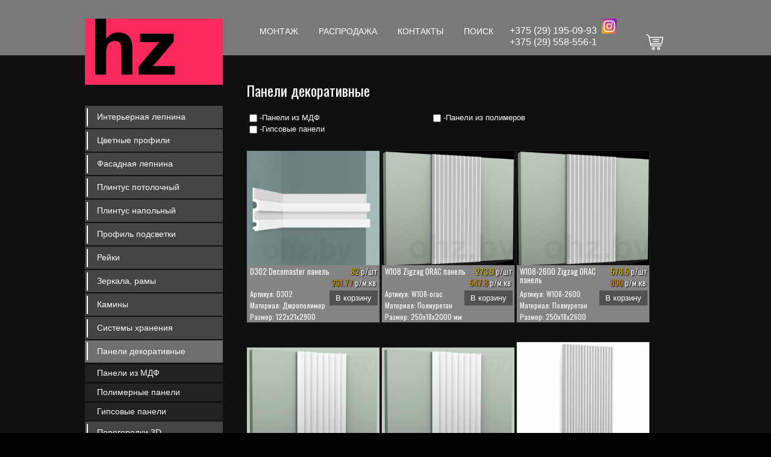

--- FILE ---
content_type: text/html; charset=utf-8
request_url: https://ohz.by/paneli?page=4
body_size: 66514
content:
<!DOCTYPE html>

<!--[if IE 8 ]><html lang="ru" dir="ltr"  class="no-js ie8"><![endif]-->
<!--[if IE 9 ]><html lang="ru" dir="ltr"  class="no-js ie9"><![endif]-->
<!--[if (gt IE 9)|!(IE)]><!-->
<html lang="ru" dir="ltr"  class="no-js">
<!--<![endif]-->
<head>

  <meta charset="utf-8" />
<link rel="shortcut icon" href="https://www.ohz.by/sites/default/files/newlogo_0.jpg" type="image/jpeg" />
<meta name="description" content="В салоне ohz.by представлен широчайший ассортимент 3D-панелей для декора стен. Вы можете выбрать панели из дерева, из гипса или из мягких материалов." />
<meta name="abstract" content="Трехмерные панели из гипса, дерева и мягкие панели абсолютно экологичны. Легко монтируются и не требуют специального ухода." />
<meta name="keywords" content="стеновые панели, изголовье кровати,3д панель, каретная стяжка, 3d панель, деревянные панели, отделка деревом, интерьер в дереве, деревянная плитка, гипсовые панели, мягкие панели, мягкие стены, гипс панель, плитка дуб" />
<meta name="generator" content="Drupal 7 (https://www.drupal.org)" />
<link rel="canonical" href="https://www.ohz.by/paneli" />
<link rel="shortlink" href="https://www.ohz.by/paneli" />
<meta name="dcterms.title" content="Панели декоративные" />
<meta name="dcterms.type" content="Text" />
<meta name="dcterms.format" content="text/html" />
<meta name="dcterms.identifier" content="https://www.ohz.by/paneli" />

  <!--  Mobile viewport optimized: j.mp/bplateviewport -->
  <!--<meta name="viewport" content="width=device-width, initial-scale=1.0">-->

  <!--[if lte IE 7]> <div style=' text-align:center; clear: both; padding:0 0 0 15px; position: relative;'> <a href="http://windows.microsoft.com/en-US/internet-explorer/products/ie/home?ocid=ie6_countdown_bannercode"><img src="http://storage.ie6countdown.com/assets/100/images/banners/warning_bar_0000_us.jpg" border="0" height="42" width="820" alt="You are using an outdated browser. For a faster, safer browsing experience, upgrade for free today." /></a></div> <![endif]-->

  <title>Панели стеновые купить в Минске</title>

  <!--[if LT IE 9]>
  <script src="http://html5shim.googlecode.com/svn/trunk/html5.js"></script>
  <![endif]-->

  <style type="text/css" media="all">
@import url("https://www.ohz.by/modules/system/system.base.css?ssnn10");
@import url("https://www.ohz.by/modules/system/system.menus.css?ssnn10");
@import url("https://www.ohz.by/modules/system/system.messages.css?ssnn10");
@import url("https://www.ohz.by/modules/system/system.theme.css?ssnn10");
</style>
<style type="text/css" media="all">
@import url("https://www.ohz.by/modules/comment/comment.css?ssnn10");
@import url("https://www.ohz.by/modules/field/theme/field.css?ssnn10");
@import url("https://www.ohz.by/modules/node/node.css?ssnn10");
@import url("https://www.ohz.by/modules/search/search.css?ssnn10");
@import url("https://www.ohz.by/modules/user/user.css?ssnn10");
@import url("https://www.ohz.by/sites/all/modules/views/css/views.css?ssnn10");
@import url("https://www.ohz.by/sites/all/modules/back_to_top/css/back_to_top.css?ssnn10");
@import url("https://www.ohz.by/sites/all/modules/ckeditor/css/ckeditor.css?ssnn10");
</style>
<style type="text/css" media="all">
@import url("https://www.ohz.by/sites/all/libraries/colorbox/example3/colorbox.css?ssnn10");
@import url("https://www.ohz.by/sites/all/modules/ctools/css/ctools.css?ssnn10");
@import url("https://www.ohz.by/sites/all/modules/currency_converter/css/currency_converter.css?ssnn10");
@import url("https://www.ohz.by/sites/all/modules/currency_converter/css/currency_converter_bg.css?ssnn10");
@import url("https://www.ohz.by/sites/all/modules/dhtml_menu/dhtml_menu.css?ssnn10");
@import url("https://www.ohz.by/sites/all/modules/lightshop/theme/lightshop.css?ssnn10");
</style>
<style type="text/css" media="screen">
@import url("https://www.ohz.by/sites/all/themes/theme592/css/boilerplate.css?ssnn10");
@import url("https://www.ohz.by/sites/all/themes/theme592/css/style.css?ssnn10");
@import url("https://www.ohz.by/sites/all/themes/theme592/css/custom.css?ssnn10");
@import url("https://www.ohz.by/sites/all/themes/theme592/css/index.css?ssnn10");
</style>
  <script type="text/javascript" src="https://www.ohz.by/sites/all/modules/jquery_update/replace/jquery/1.7/jquery.min.js?v=1.7.2"></script>
<script type="text/javascript" src="https://www.ohz.by/misc/jquery-extend-3.4.0.js?v=1.7.2"></script>
<script type="text/javascript" src="https://www.ohz.by/misc/jquery.once.js?v=1.2"></script>
<script type="text/javascript" src="https://www.ohz.by/misc/drupal.js?ssnn10"></script>
<script type="text/javascript" src="https://www.ohz.by/sites/all/modules/jquery_update/replace/ui/ui/minified/jquery.ui.effect.min.js?v=1.10.2"></script>
<script type="text/javascript" src="https://www.ohz.by/sites/all/modules/jquery_update/replace/ui/external/jquery.cookie.js?v=67fb34f6a866c40d0570"></script>
<script type="text/javascript" src="https://www.ohz.by/sites/all/modules/jquery_update/replace/misc/jquery.form.min.js?v=2.69"></script>
<script type="text/javascript" src="https://www.ohz.by/misc/ajax.js?v=7.67"></script>
<script type="text/javascript" src="https://www.ohz.by/sites/all/modules/jquery_update/js/jquery_update.js?v=0.0.1"></script>
<script type="text/javascript" src="https://www.ohz.by/sites/all/modules/back_to_top/js/back_to_top.js?ssnn10"></script>
<script type="text/javascript" src="https://www.ohz.by/sites/default/files/languages/ru_J8kjKJMHwrgSyeTkgaUYdttuGHH1ehW-Qc8TMkDYZFs.js?ssnn10"></script>
<script type="text/javascript" src="https://www.ohz.by/sites/all/libraries/colorbox/jquery.colorbox-min.js?ssnn10"></script>
<script type="text/javascript" src="https://www.ohz.by/sites/all/modules/colorbox/js/colorbox.js?ssnn10"></script>
<script type="text/javascript" src="https://www.ohz.by/sites/all/modules/currency_converter/currency_converter.js?ssnn10"></script>
<script type="text/javascript" src="https://www.ohz.by/sites/all/modules/dhtml_menu/dhtml_menu.js?ssnn10"></script>
<script type="text/javascript" src="https://www.ohz.by/sites/all/modules/better_exposed_filters/better_exposed_filters.js?ssnn10"></script>
<script type="text/javascript" src="https://www.ohz.by/sites/all/modules/ctools/js/auto-submit.js?ssnn10"></script>
<script type="text/javascript" src="https://www.ohz.by/misc/progress.js?v=7.67"></script>
<script type="text/javascript" src="https://www.ohz.by/sites/all/modules/lightshop/theme/lightshop.js?ssnn10"></script>
<script type="text/javascript" src="https://www.ohz.by/sites/all/modules/views/js/base.js?ssnn10"></script>
<script type="text/javascript" src="https://www.ohz.by/sites/all/modules/views/js/ajax_view.js?ssnn10"></script>
<script type="text/javascript" src="https://www.ohz.by/sites/all/themes/theme592/js/theme592.core.js?ssnn10"></script>
<script type="text/javascript" src="https://www.ohz.by/sites/all/themes/theme592/js/jquery.loader.js?ssnn10"></script>
<script type="text/javascript" src="https://www.ohz.by/sites/all/themes/theme592/js/flashobject.js?ssnn10"></script>
<script type="text/javascript" src="https://www.ohz.by/sites/all/themes/theme592/js/select.js?ssnn10"></script>
<script type="text/javascript" src="https://www.ohz.by/sites/all/themes/theme592/js/custom.js?ssnn10"></script>
<script type="text/javascript" src="https://www.ohz.by/sites/all/themes/theme592/js/anchorscroller.js?ssnn10"></script>
<script type="text/javascript" src="?ssnn10"></script>
<script type="text/javascript">
<!--//--><![CDATA[//><!--
jQuery.extend(Drupal.settings, {"basePath":"\/","pathPrefix":"","ajaxPageState":{"theme":"theme592","theme_token":"QjVL1vRw4GANwk8yOYJCce-lAqwtf9myKVRPUIpUvaw","jquery_version":"1.7","js":{"sites\/all\/modules\/jquery_update\/replace\/jquery\/1.7\/jquery.min.js":1,"misc\/jquery-extend-3.4.0.js":1,"misc\/jquery.once.js":1,"misc\/drupal.js":1,"sites\/all\/modules\/jquery_update\/replace\/ui\/ui\/minified\/jquery.ui.effect.min.js":1,"sites\/all\/modules\/jquery_update\/replace\/ui\/external\/jquery.cookie.js":1,"sites\/all\/modules\/jquery_update\/replace\/misc\/jquery.form.min.js":1,"misc\/ajax.js":1,"sites\/all\/modules\/jquery_update\/js\/jquery_update.js":1,"sites\/all\/modules\/back_to_top\/js\/back_to_top.js":1,"public:\/\/languages\/ru_J8kjKJMHwrgSyeTkgaUYdttuGHH1ehW-Qc8TMkDYZFs.js":1,"sites\/all\/libraries\/colorbox\/jquery.colorbox-min.js":1,"sites\/all\/modules\/colorbox\/js\/colorbox.js":1,"sites\/all\/modules\/currency_converter\/currency_converter.js":1,"sites\/all\/modules\/dhtml_menu\/dhtml_menu.js":1,"sites\/all\/modules\/better_exposed_filters\/better_exposed_filters.js":1,"sites\/all\/modules\/ctools\/js\/auto-submit.js":1,"misc\/progress.js":1,"sites\/all\/modules\/lightshop\/theme\/lightshop.js":1,"sites\/all\/modules\/views\/js\/base.js":1,"sites\/all\/modules\/views\/js\/ajax_view.js":1,"sites\/all\/themes\/theme592\/js\/theme592.core.js":1,"sites\/all\/themes\/theme592\/js\/jquery.loader.js":1,"sites\/all\/themes\/theme592\/js\/flashobject.js":1,"sites\/all\/themes\/theme592\/js\/select.js":1,"sites\/all\/themes\/theme592\/js\/custom.js":1,"sites\/all\/themes\/theme592\/js\/anchorscroller.js":1,"sites\/all\/themes\/theme592\/https:\/\/kit.fontawesome.com\/a4cd6120b9.js":1},"css":{"modules\/system\/system.base.css":1,"modules\/system\/system.menus.css":1,"modules\/system\/system.messages.css":1,"modules\/system\/system.theme.css":1,"modules\/comment\/comment.css":1,"modules\/field\/theme\/field.css":1,"modules\/node\/node.css":1,"modules\/search\/search.css":1,"modules\/user\/user.css":1,"sites\/all\/modules\/views\/css\/views.css":1,"sites\/all\/modules\/back_to_top\/css\/back_to_top.css":1,"sites\/all\/modules\/ckeditor\/css\/ckeditor.css":1,"sites\/all\/libraries\/colorbox\/example3\/colorbox.css":1,"sites\/all\/modules\/ctools\/css\/ctools.css":1,"sites\/all\/modules\/currency_converter\/css\/currency_converter.css":1,"sites\/all\/modules\/currency_converter\/css\/currency_converter_bg.css":1,"sites\/all\/modules\/dhtml_menu\/dhtml_menu.css":1,"sites\/all\/modules\/lightshop\/theme\/lightshop.css":1,"sites\/all\/themes\/theme592\/css\/boilerplate.css":1,"sites\/all\/themes\/theme592\/css\/style.css":1,"sites\/all\/themes\/theme592\/css\/custom.css":1,"sites\/all\/themes\/theme592\/css\/index.css":1}},"colorbox":{"opacity":"0.85","current":"{current} \u0438\u0437 {total}","previous":"\u00ab \u041f\u0440\u0435\u0434\u044b\u0434\u0443\u0449\u0438\u0439","next":"\u0421\u043b\u0435\u0434\u0443\u044e\u0449\u0438\u0439 \u00bb","close":"\u0417\u0430\u043a\u0440\u044b\u0442\u044c","maxWidth":"98%","maxHeight":"98%","fixed":true,"mobiledetect":true,"mobiledevicewidth":"480px"},"dhtmlMenu":{"nav":"open","animation":{"effects":{"height":"height","opacity":"opacity","width":0},"speed":"500"},"effects":{"siblings":"close-same-tree","children":"none","remember":"0"},"filter":{"type":"whitelist","list":{"menu-catalog":"menu-catalog","main-menu":0,"management":0,"menu-bloki-kirpichi":0,"menu-bottom-menu":0,"menu-cement-pesok-keramzit":0,"menu-gipsokarton-menu":0,"menu-kley-dlya-oboev":0,"menu-kleya-dlya-pola":0,"menu-kraska":0,"menu-krepezh":0,"menu-oboi":0,"menu-pena-germrtik-kley":0,"menu-ruchnoy-instrument":0,"menu-suhie-smesi":0,"menu-uteplitel":0,"navigation":0,"user-menu":0}}},"better_exposed_filters":{"datepicker":false,"slider":false,"settings":[],"autosubmit":false,"views":{"catalog":{"displays":{"page_4":{"filters":{"tid_1":{"required":false}}}}},"articles":{"displays":{"block":{"filters":[]}}}}},"urlIsAjaxTrusted":{"\/paneli":true,"\/basket\/add\/5584\/nojs\/?destination=paneli%3Fpage%3D4":true,"\/basket\/add\/4575\/nojs\/?destination=paneli%3Fpage%3D4":true,"\/basket\/add\/6499\/nojs\/?destination=paneli%3Fpage%3D4":true,"\/basket\/add\/5572\/nojs\/?destination=paneli%3Fpage%3D4":true,"\/basket\/add\/5573\/nojs\/?destination=paneli%3Fpage%3D4":true,"\/basket\/add\/6038\/nojs\/?destination=paneli%3Fpage%3D4":true,"\/basket\/add\/6039\/nojs\/?destination=paneli%3Fpage%3D4":true,"\/basket\/add\/6506\/nojs\/?destination=paneli%3Fpage%3D4":true,"\/basket\/add\/6040\/nojs\/?destination=paneli%3Fpage%3D4":true,"\/basket\/add\/6041\/nojs\/?destination=paneli%3Fpage%3D4":true,"\/basket\/add\/6507\/nojs\/?destination=paneli%3Fpage%3D4":true,"\/basket\/add\/6515\/nojs\/?destination=paneli%3Fpage%3D4":true,"\/basket\/add\/6516\/nojs\/?destination=paneli%3Fpage%3D4":true,"\/basket\/add\/6517\/nojs\/?destination=paneli%3Fpage%3D4":true,"\/basket\/add\/5574\/nojs\/?destination=paneli%3Fpage%3D4":true,"\/basket\/add\/5575\/nojs\/?destination=paneli%3Fpage%3D4":true,"\/basket\/add\/6505\/nojs\/?destination=paneli%3Fpage%3D4":true,"\/basket\/add\/6508\/nojs\/?destination=paneli%3Fpage%3D4":true,"\/basket\/add\/6509\/nojs\/?destination=paneli%3Fpage%3D4":true,"\/basket\/add\/6510\/nojs\/?destination=paneli%3Fpage%3D4":true,"\/basket\/add\/6512\/nojs\/?destination=paneli%3Fpage%3D4":true,"\/views\/ajax":true},"ajax":{"ajax-link":{"wrapper":"add2basket-link-5584","event":"click","url":"\/basket\/add\/5584\/nojs\/?destination=paneli%3Fpage%3D4"},"ajax-link--2":{"wrapper":"add2basket-link-4575","event":"click","url":"\/basket\/add\/4575\/nojs\/?destination=paneli%3Fpage%3D4"},"ajax-link--3":{"wrapper":"add2basket-link-6499","event":"click","url":"\/basket\/add\/6499\/nojs\/?destination=paneli%3Fpage%3D4"},"ajax-link--4":{"wrapper":"add2basket-link-5572","event":"click","url":"\/basket\/add\/5572\/nojs\/?destination=paneli%3Fpage%3D4"},"ajax-link--5":{"wrapper":"add2basket-link-5573","event":"click","url":"\/basket\/add\/5573\/nojs\/?destination=paneli%3Fpage%3D4"},"ajax-link--6":{"wrapper":"add2basket-link-6038","event":"click","url":"\/basket\/add\/6038\/nojs\/?destination=paneli%3Fpage%3D4"},"ajax-link--7":{"wrapper":"add2basket-link-6039","event":"click","url":"\/basket\/add\/6039\/nojs\/?destination=paneli%3Fpage%3D4"},"ajax-link--8":{"wrapper":"add2basket-link-6506","event":"click","url":"\/basket\/add\/6506\/nojs\/?destination=paneli%3Fpage%3D4"},"ajax-link--9":{"wrapper":"add2basket-link-6040","event":"click","url":"\/basket\/add\/6040\/nojs\/?destination=paneli%3Fpage%3D4"},"ajax-link--10":{"wrapper":"add2basket-link-6041","event":"click","url":"\/basket\/add\/6041\/nojs\/?destination=paneli%3Fpage%3D4"},"ajax-link--11":{"wrapper":"add2basket-link-6507","event":"click","url":"\/basket\/add\/6507\/nojs\/?destination=paneli%3Fpage%3D4"},"ajax-link--12":{"wrapper":"add2basket-link-6515","event":"click","url":"\/basket\/add\/6515\/nojs\/?destination=paneli%3Fpage%3D4"},"ajax-link--13":{"wrapper":"add2basket-link-6516","event":"click","url":"\/basket\/add\/6516\/nojs\/?destination=paneli%3Fpage%3D4"},"ajax-link--14":{"wrapper":"add2basket-link-6517","event":"click","url":"\/basket\/add\/6517\/nojs\/?destination=paneli%3Fpage%3D4"},"ajax-link--15":{"wrapper":"add2basket-link-5574","event":"click","url":"\/basket\/add\/5574\/nojs\/?destination=paneli%3Fpage%3D4"},"ajax-link--16":{"wrapper":"add2basket-link-5575","event":"click","url":"\/basket\/add\/5575\/nojs\/?destination=paneli%3Fpage%3D4"},"ajax-link--17":{"wrapper":"add2basket-link-6505","event":"click","url":"\/basket\/add\/6505\/nojs\/?destination=paneli%3Fpage%3D4"},"ajax-link--18":{"wrapper":"add2basket-link-6508","event":"click","url":"\/basket\/add\/6508\/nojs\/?destination=paneli%3Fpage%3D4"},"ajax-link--19":{"wrapper":"add2basket-link-6509","event":"click","url":"\/basket\/add\/6509\/nojs\/?destination=paneli%3Fpage%3D4"},"ajax-link--20":{"wrapper":"add2basket-link-6510","event":"click","url":"\/basket\/add\/6510\/nojs\/?destination=paneli%3Fpage%3D4"},"ajax-link--21":{"wrapper":"add2basket-link-6512","event":"click","url":"\/basket\/add\/6512\/nojs\/?destination=paneli%3Fpage%3D4"}},"views":{"ajax_path":"\/views\/ajax","ajaxViews":{"views_dom_id:d364a7a054960fadda77a0bf74272d78":{"view_name":"catalog","view_display_id":"page_4","view_args":"","view_path":"paneli","view_base_path":"paneli","view_dom_id":"d364a7a054960fadda77a0bf74272d78","pager_element":0}}},"back_to_top":{"back_to_top_button_trigger":"100","back_to_top_button_text":"Back to top","#attached":{"library":[["system","ui"]]}}});
//--><!]]>
</script>
  <script type="text/javascript">
    WebFontConfig = {
      google: {
        families: ['Oswald::latin']
      }
    };
    (function() {
      var wf = document.createElement('script');
      wf.src = ('https:' == document.location.protocol ? 'https' : 'http') +
        '://ajax.googleapis.com/ajax/libs/webfont/1/webfont.js';
      wf.type = 'text/javascript';
      wf.async = 'true';
      var s = document.getElementsByTagName('script')[0];
      s.parentNode.insertBefore(wf, s);
    })();
  </script>
  <meta name="viewport" content="width=device-width,initial-scale=1">
  <link rel="stylesheet" href="/ml/css/styles.css">
  </head>

  <body id="body" class="html not-front not-logged-in one-sidebar sidebar-first page-paneli with-navigation with-subnav section-paneli" >
        

<div id="page-wrapper">
  <div id="page-wrapper-top"></div>
  <div id="page">
    <header id="header" role="banner" class="header clearfix">
      <div class="header-burger js-open-menu"><span></span></div>
      <div class="section-1 clearfix">
        <div class="col1">
                      <a href="/" title="Главная" rel="home" id="logo">
              <img src="https://www.ohz.by/sites/default/files/newlogo.jpg" alt="Главная" />
            </a>
          
                  </div>
                  <div class="col2">
              <div class="region region-user-menu">
    <div id="block-system-main-menu" class="block block-system block-menu block-odd">

      
  <div class="content">
    <ul class="menu clearfix"><li class="first leaf id- mid-3003"><a href="/montag">Монтаж</a></li>
<li class="leaf id- mid-2784"><a href="/akcii" title="Распродажа, акции">Распродажа</a></li>
<li class="leaf id- mid-1399"><a href="/kontakty" title="Контактная информация, время работы, доставка, информация о продавце">Контакты</a></li>
<li class="last leaf id- mid-2440"><a href="/search/node/" title="">Поиск</a></li>
</ul>  </div><!-- /.content -->

</div><!-- /.block -->  </div>
<div class="basket mobile">
               <div  id="lightshop-ajax-block-content">

    <div>
        <a href='search/node/' class="srch">
            <img src='/sites/all/themes/theme592/images/icon_search.png'></img>

        </a>
    </div>


<div>
<img src='/sites/all/modules/lightshop/images/cart_32x26.png'></img>

 </div>
 </div></div>
            <div class="top-contacts">
              <div class="top-contacts__icon js-contacts">
                <svg xmlns="http://www.w3.org/2000/svg" width="5" height="11" viewBox="0 0 5 11">
                  <path data-name="Shape 51 copy 13" d="M402.738,141a18.086,18.086,0,0,0,1.136,1.727,0.474,0.474,0,0,1-.144.735l-0.3.257a1,1,0,0,1-.805.279,4.641,4.641,0,0,1-1.491-.232,4.228,4.228,0,0,1-1.9-3.1,9.614,9.614,0,0,1,.025-4.3,4.335,4.335,0,0,1,1.934-3.118,4.707,4.707,0,0,1,1.493-.244,0.974,0.974,0,0,1,.8.272l0.3,0.255a0.481,0.481,0,0,1,.113.739c-0.454.677-.788,1.159-1.132,1.731a0.43,0.43,0,0,1-.557.181l-0.468-.061a0.553,0.553,0,0,0-.7.309,6.205,6.205,0,0,0-.395,2.079,6.128,6.128,0,0,0,.372,2.076,0.541,0.541,0,0,0,.7.3l0.468-.063a0.432,0.432,0,0,1,.555.175h0Z" transform="translate(-399 -133)"></path>
                </svg>
              </div>
              <div class="top-contacts__dropdown">
                <p><a href="tel:+375296146378">+</a><a href="tel:+375291950993" id="id-tel1950993" title="Телефон-А1">375 (29) 195-09-93</a>  <a href="https://www.instagram.com/ohz.by/" id="id-unstagram" rel="nofollow" target="_blank" title="Instagram"><img alt="Инстаграмм" src="/sites/default/files/instagram.png" style="height:25px; width:25px" /></a><br /><a href="tel:+375295585561" id="id-5585561" title="Телефон-МТС">+375 (29) 558-556-1</a></p>
              </div>
            </div>
          </div>
              </div>

      
              <div class="section-3 clearfix">
            <div class="region region-header">
    <section id="block-block-18" class="block block-block block-even">

        <h2 class="element-invisible">Метрика</h2>
    
  <div class="content">
    <!-- Yandex.Metrika counter -->
<script type="text/javascript" >
   (function(m,e,t,r,i,k,a){m[i]=m[i]||function(){(m[i].a=m[i].a||[]).push(arguments)};
   m[i].l=1*new Date();k=e.createElement(t),a=e.getElementsByTagName(t)[0],k.async=1,k.src=r,a.parentNode.insertBefore(k,a)})
   (window, document, "script", "https://mc.yandex.ru/metrika/tag.js", "ym");

   ym(46892559, "init", {
        clickmap:true,
        trackLinks:true,
        accurateTrackBounce:true,
        webvisor:true
   });
</script>
<noscript><div><img src="https://mc.yandex.ru/watch/46892559" style="position:absolute; left:-9999px;" alt="" /></div></noscript>
<!-- /Yandex.Metrika counter -->
<!-- Global site tag (gtag.js) - Google Analytics -->
<script async src="https://www.googletagmanager.com/gtag/js?id=UA-197955820-1"></script>
<script>
  window.dataLayer = window.dataLayer || [];
  function gtag(){dataLayer.push(arguments);}
  gtag('js', new Date());

  gtag('config', 'UA-197955820-1');
</script>  </div><!-- /.content -->

</section><!-- /.block -->  </div>
        </div><!-- /.section -->
      
    </header><!-- /#header -->


    <div id="main-wrapper">
      <div id="main" class="clearfix">

                  <aside id="sidebar-first" class="column sidebar" role="complementary">
            <div class="section sidebar js-acc">
              <button class="sidebar__btn js-acc-btn">Каталог</button>
              <div class="sidebar__dropdown js-acc-dd">
                  <div class="region region-sidebar-first">
    <div id="block-menu-menu-catalog" class="block block-menu block-odd">

      
  <div class="content">
    <ul class="menu clearfix"><li class="first leaf dhtml-menu id- mid-2958" id="dhtml_menu-2958"><a href="/lepnina" title="">Интерьерная лепнина</a></li>
<li class="leaf dhtml-menu id- mid-2959" id="dhtml_menu-2959"><a href="https://www.ohz.by/cvetnaya-lepnina" title="Цветные профили">Цветные профили</a></li>
<li class="leaf dhtml-menu id- mid-2502" id="dhtml_menu-2502"><a href="/fasadnaya-lepnina-0" title="">Фасадная лепнина</a></li>
<li class="leaf dhtml-menu id- mid-2463" id="dhtml_menu-2463"><a href="/plintus-potolochnyy">Плинтус потолочный</a></li>
<li class="collapsed dhtml-menu collapsed start-collapsed id- mid-2445" id="dhtml_menu-2445"><a href="/plintus-napolnyy">Плинтус напольный</a><ul class="menu clearfix"><li class="first leaf dhtml-menu id- mid-3013" id="dhtml_menu-3013"><a href="/skrity_plintus" title="Плинтусы скрытого монтажа">Скрытый плинтус</a></li>
<li class="leaf dhtml-menu id- mid-3014" id="dhtml_menu-3014"><a href="/plintus_al" title="Плинтусы из анодированного алюминия">Алюминиевый плинтус</a></li>
<li class="leaf dhtml-menu id- mid-3015" id="dhtml_menu-3015"><a href="/plintus_poly" title="Плинтусы из полимерных материалов">Полиуретан и дюрополимер</a></li>
<li class="last leaf dhtml-menu id- mid-3016" id="dhtml_menu-3016"><a href="/plintus_mdf" title="Плинтусы из МДФ">МДФ плинтус</a></li>
</ul></li>
<li class="leaf dhtml-menu id- mid-2446" id="dhtml_menu-2446"><a href="/profil-dlya-podsvetki">Профиль подсветки</a></li>
<li class="leaf dhtml-menu id- mid-2433" id="dhtml_menu-2433"><a href="/balki" title="">Рейки</a></li>
<li class="leaf dhtml-menu id- mid-2519" id="dhtml_menu-2519"><a href="/zerkala-ramy" title="Зеркала, рамы">Зеркала, рамы</a></li>
<li class="leaf dhtml-menu id- mid-2521" id="dhtml_menu-2521"><a href="/kaminy" title="Камины">Камины</a></li>
<li class="leaf dhtml-menu id- mid-2437" id="dhtml_menu-2437"><a href="/systemy">Системы хранения</a></li>
<li class="expanded active-trail dhtml-menu id- mid-2434" id="dhtml_menu-2434"><a href="/paneli" title="" class="active-trail active">Панели декоративные</a><ul class="menu clearfix"><li class="first leaf active-trail dhtml-menu id- mid-2461" id="dhtml_menu-2461"><a href="/paneli?tid_1%5B%5DD=196" title="" class="active-trail active">Панели из МДФ</a></li>
<li class="leaf dhtml-menu id- mid-2460" id="dhtml_menu-2460"><a href="/paneli?tid_1%5B%5D=178" title="" class="active">Полимерные панели</a></li>
<li class="last leaf dhtml-menu id- mid-2457" id="dhtml_menu-2457"><a href="/paneli?tid_1%5B%5D=175" title="" class="active">Гипсовые панели</a></li>
</ul></li>
<li class="leaf dhtml-menu id-3d mid-2435" id="dhtml_menu-2435"><a href="/peregorodki" title="">Перегородки 3D</a></li>
<li class="last leaf dhtml-menu id- mid-3004" id="dhtml_menu-3004"><a href="/klei" title="Клей">Клей</a></li>
</ul>  </div><!-- /.content -->

</div><!-- /.block -->  </div>
              </div>
            </div><!-- /.section -->
          </aside><!-- /#sidebar-first -->
        
        
                <div id="content" class="column" role="main">
          <div class="section">

            
            
            
                          <h1 class="title" id="page-title">Панели декоративные</h1>
            
            
                          <div class="tabs"></div>
            
            
            
              <div class="region region-content">
    <div id="block-system-main" class="block block-system block-even">

      
  <div class="content">
    <div class="view view-catalog view-id-catalog view-display-id-page_4 view-dom-id-d364a7a054960fadda77a0bf74272d78">
        
      <div class="view-filters">
      <form class="ctools-auto-submit-full-form" action="/paneli" method="get" id="views-exposed-form-catalog-page-4" accept-charset="UTF-8"><div><div class="views-exposed-form">
  <div class="views-exposed-widgets clearfix">
          <div id="edit-tid-1-wrapper" class="views-exposed-widget views-widget-filter-tid_1">
                        <div class="views-widget">
          <div class="form-item form-type-select form-item-tid-1">
 <div class="form-checkboxes bef-select-as-checkboxes"><div class="bef-checkboxes"><div class="form-item form-type-bef-checkbox form-item-edit-tid-1-196">
 <input type="checkbox" name="tid_1[]" id="edit-tid-1-196" value="196"  /> <label class='option' for='edit-tid-1-196'>-Панели из МДФ</label>
</div>
<div class="form-item form-type-bef-checkbox form-item-edit-tid-1-178">
 <input type="checkbox" name="tid_1[]" id="edit-tid-1-178" value="178"  /> <label class='option' for='edit-tid-1-178'>-Панели из полимеров</label>
</div>
<div class="form-item form-type-bef-checkbox form-item-edit-tid-1-175">
 <input type="checkbox" name="tid_1[]" id="edit-tid-1-175" value="175"  /> <label class='option' for='edit-tid-1-175'>-Гипсовые панели</label>
</div>
</div></div>
</div>
        </div>
              </div>
                    <div class="views-exposed-widget views-submit-button">
      <input class="ctools-use-ajax ctools-auto-submit-click js-hide form-submit" type="submit" id="edit-submit-catalog" name="" value="Фильтр" />    </div>
      </div>
</div>
</div></form>    </div>
  
  
      <div class="view-content">
      <table class="views-view-grid cols-3" summary="Гипсокартон Knauf, Rigips, Norgips">
  <tbody>
          <tr class="row-1 row-first">
        		
		
		 		
          <td class="col-1 col-first taxonomy-view">		  
		  <div class='mainview'>			  
  <div class="views-field views-field-field-gallery">        <div class="field-content"><a href="/d302-decomaster-panel"><img src="https://www.ohz.by/sites/default/files/styles/views-tile/public/d302-700x605_ohz_by.jpg?itok=H_wHsf4b" width="600" height="521" alt="D302 панель" title="D302 панель" /></a></div>  </div>  
  <div class="nofront-table-title">        <span><a href="/d302-decomaster-panel">D302 Decomaster панель</a></span>  </div>  
  <div class="nofront-table-price">        <span><div class='nofront-table-price'>82<span class='pr-yel'> р/шт</span></div><div class='nofront-table-edizm'>231.77<span class='pr-red'> р/м.кв</span></div></span>  </div>  
  <div class="views-field views-field-field-id">        <div class="field-content nofront-table-id">Артикул: D302 </div>  </div>  
  <div class="views-field views-field-field-material">        <div class="field-content nofront-table-material">Материал: Дюрополимер</div>  </div>  
  <div class="views-field views-field-field-size">        <div class="field-content nofront-table-size">Размер: 122x21x2900</div>  </div>  
  <div class="basket-button">        <div><div id="add2basket-link-5584" class="add2basket-link-container"><a href="/basket/add/5584/nojs/?destination=paneli%3Fpage%3D4" rel="nofollow" class="add2basket-link" id="ajax-link">В корзину</a></div></div>  </div>			</div>
			
			
					
          </td>
        		
		
		 		
          <td class="col-2 taxonomy-view">		  
		  <div class='mainview'>			  
  <div class="views-field views-field-field-gallery">        <div class="field-content"><a href="/w108-zigzag-orac-panel"><img src="https://www.ohz.by/sites/default/files/styles/views-tile/public/w108-0-2_660x570_0.jpg?itok=0Jz9K2Ha" width="600" height="521" alt="W108 Zigzag ORAC панель" title="W108 Zigzag ORAC панель" /></a></div>  </div>  
  <div class="nofront-table-title">        <span><a href="/w108-zigzag-orac-panel">W108 Zigzag ORAC панель</a></span>  </div>  
  <div class="nofront-table-price">        <span><div class='nofront-table-price'>273.9<span class='pr-yel'> р/шт</span></div><div class='nofront-table-edizm'>547.8<span class='pr-red'> р/м.кв</span></div></span>  </div>  
  <div class="views-field views-field-field-id">        <div class="field-content nofront-table-id">Артикул: W108-orac </div>  </div>  
  <div class="views-field views-field-field-material">        <div class="field-content nofront-table-material">Материал: Полиуретан</div>  </div>  
  <div class="views-field views-field-field-size">        <div class="field-content nofront-table-size">Размер: 250x18x2000 мм</div>  </div>  
  <div class="basket-button">        <div><div id="add2basket-link-4575" class="add2basket-link-container"><a href="/basket/add/4575/nojs/?destination=paneli%3Fpage%3D4" rel="nofollow" class="add2basket-link" id="ajax-link--2">В корзину</a></div></div>  </div>			</div>
			
			
					
          </td>
        		
		
		 		
          <td class="col-3 col-last taxonomy-view">		  
		  <div class='mainview'>			  
  <div class="views-field views-field-field-gallery">        <div class="field-content"><a href="/w108-2600-zigzag-orac-panel"><img src="https://www.ohz.by/sites/default/files/styles/views-tile/public/w108-0-2_660x570.jpg?itok=WxTHJALF" width="600" height="521" alt="W108 Zigzag ORAC панель" title="W108 Zigzag ORAC панель" /></a></div>  </div>  
  <div class="nofront-table-title">        <span><a href="/w108-2600-zigzag-orac-panel">W108-2600 Zigzag ORAC панель</a></span>  </div>  
  <div class="nofront-table-price">        <span><div class='nofront-table-price'>578.5<span class='pr-yel'> р/шт</span></div><div class='nofront-table-edizm'>890<span class='pr-red'> р/м.кв</span></div></span>  </div>  
  <div class="views-field views-field-field-id">        <div class="field-content nofront-table-id">Артикул: W108-2600 </div>  </div>  
  <div class="views-field views-field-field-material">        <div class="field-content nofront-table-material">Материал: Полиуретан</div>  </div>  
  <div class="views-field views-field-field-size">        <div class="field-content nofront-table-size">Размер: 250x18x2600</div>  </div>  
  <div class="basket-button">        <div><div id="add2basket-link-6499" class="add2basket-link-container"><a href="/basket/add/6499/nojs/?destination=paneli%3Fpage%3D4" rel="nofollow" class="add2basket-link" id="ajax-link--3">В корзину</a></div></div>  </div>			</div>
			
			
					
          </td>
              </tr>
          <tr class="row-2">
        		
		
		 		
          <td class="col-1 col-first taxonomy-view">		  
		  <div class='mainview'>			  
  <div class="views-field views-field-field-gallery">        <div class="field-content"><a href="/wx204-ripple-orac-panel"><img src="https://www.ohz.by/sites/default/files/styles/views-tile/public/wx204-04-700x605-ohz_by.jpg?itok=3mJpsOA4" width="600" height="521" alt="WX204 RIPPLE панель, сторона А" title="WX204 RIPPLE панель, сторона А" /></a></div>  </div>  
  <div class="nofront-table-title">        <span><a href="/wx204-ripple-orac-panel">WX204 Ripple ORAC панель</a></span>  </div>  
  <div class="nofront-table-price">        <span><div class='nofront-table-price'>158.5<span class='pr-yel'> р/шт</span></div><div class='nofront-table-edizm'>317<span class='pr-red'> р/м.кв</span></div></span>  </div>  
  <div class="views-field views-field-field-id">        <div class="field-content nofront-table-id">Артикул: WX204-orac </div>  </div>  
  <div class="views-field views-field-field-material">        <div class="field-content nofront-table-material">Материал: Дюрополимер</div>  </div>  
  <div class="views-field views-field-field-size">        <div class="field-content nofront-table-size">Размер: 250x16x2000</div>  </div>  
  <div class="basket-button">        <div><div id="add2basket-link-5572" class="add2basket-link-container"><a href="/basket/add/5572/nojs/?destination=paneli%3Fpage%3D4" rel="nofollow" class="add2basket-link" id="ajax-link--4">В корзину</a></div></div>  </div>			</div>
			
			
					
          </td>
        		
		
		 		
          <td class="col-2 taxonomy-view">		  
		  <div class='mainview'>			  
  <div class="views-field views-field-field-gallery">        <div class="field-content"><a href="/wx204-2600-ripple-orac-panel"><img src="https://www.ohz.by/sites/default/files/styles/views-tile/public/wx204-04-700x605-ohz_by_0.jpg?itok=6EqvCGUc" width="600" height="521" alt="WX204 RIPPLE панель, сторона А" title="WX204 RIPPLE панель, сторона А" /></a></div>  </div>  
  <div class="nofront-table-title">        <span><a href="/wx204-2600-ripple-orac-panel">WX204-2600 Ripple ORAC панель</a></span>  </div>  
  <div class="nofront-table-price">        <span><div class='nofront-table-price'>206.1<span class='pr-yel'> р/шт</span></div><div class='nofront-table-edizm'>317.08<span class='pr-red'> р/м.кв</span></div></span>  </div>  
  <div class="views-field views-field-field-id">        <div class="field-content nofront-table-id">Артикул: WX204-2600 </div>  </div>  
  <div class="views-field views-field-field-material">        <div class="field-content nofront-table-material">Материал: Дюрополимер</div>  </div>  
  <div class="views-field views-field-field-size">        <div class="field-content nofront-table-size">Размер: 250x16x2600</div>  </div>  
  <div class="basket-button">        <div><div id="add2basket-link-5573" class="add2basket-link-container"><a href="/basket/add/5573/nojs/?destination=paneli%3Fpage%3D4" rel="nofollow" class="add2basket-link" id="ajax-link--5">В корзину</a></div></div>  </div>			</div>
			
			
					
          </td>
        		
		
		 		
          <td class="col-3 col-last taxonomy-view">		  
		  <div class='mainview'>			  
  <div class="views-field views-field-field-gallery">        <div class="field-content"><a href="/wx210-reed-orac-panel"><img src="https://www.ohz.by/sites/default/files/styles/views-tile/public/wx210-700x605-ohz_by.jpg?itok=EaSIrm9y" width="600" height="521" alt="WX210 панель стеновая" title="WX210 панель стеновая" /></a></div>  </div>  
  <div class="nofront-table-title">        <span><a href="/wx210-reed-orac-panel">WX210 Reed ORAC панель</a></span>  </div>  
  <div class="nofront-table-price">        <span><div class='nofront-table-price'>139.5<span class='pr-yel'> р/шт</span></div><div class='nofront-table-edizm'>273.53<span class='pr-red'> р/м.кв</span></div></span>  </div>  
  <div class="views-field views-field-field-id">        <div class="field-content nofront-table-id">Артикул: WX210-orac </div>  </div>  
  <div class="views-field views-field-field-material">        <div class="field-content nofront-table-material">Материал: Дюрополимер</div>  </div>  
  <div class="views-field views-field-field-size">        <div class="field-content nofront-table-size">Размер: 255x13x2000</div>  </div>  
  <div class="basket-button">        <div><div id="add2basket-link-6038" class="add2basket-link-container"><a href="/basket/add/6038/nojs/?destination=paneli%3Fpage%3D4" rel="nofollow" class="add2basket-link" id="ajax-link--6">В корзину</a></div></div>  </div>			</div>
			
			
					
          </td>
              </tr>
          <tr class="row-3">
        		
		
		 		
          <td class="col-1 col-first taxonomy-view">		  
		  <div class='mainview'>			  
  <div class="views-field views-field-field-gallery">        <div class="field-content"><a href="/wx210-2600-reed-orac-panel"><img src="https://www.ohz.by/sites/default/files/styles/views-tile/public/wx210-700x605-ohz_by_0.jpg?itok=VmHBpeg-" width="600" height="521" alt="WX210 панель стеновая" title="WX210 панель стеновая" /></a></div>  </div>  
  <div class="nofront-table-title">        <span><a href="/wx210-2600-reed-orac-panel">WX210-2600 Reed ORAC панель</a></span>  </div>  
  <div class="nofront-table-price">        <span><div class='nofront-table-price'>181.3<span class='pr-yel'> р/шт</span></div><div class='nofront-table-edizm'>273.45<span class='pr-red'> р/м.кв</span></div></span>  </div>  
  <div class="views-field views-field-field-id">        <div class="field-content nofront-table-id">Артикул: WX210-2600 </div>  </div>  
  <div class="views-field views-field-field-material">        <div class="field-content nofront-table-material">Материал: Дюрополимер</div>  </div>  
  <div class="views-field views-field-field-size">        <div class="field-content nofront-table-size">Размер: 255x13x2600</div>  </div>  
  <div class="basket-button">        <div><div id="add2basket-link-6039" class="add2basket-link-container"><a href="/basket/add/6039/nojs/?destination=paneli%3Fpage%3D4" rel="nofollow" class="add2basket-link" id="ajax-link--7">В корзину</a></div></div>  </div>			</div>
			
			
					
          </td>
        		
		
		 		
          <td class="col-2 taxonomy-view">		  
		  <div class='mainview'>			  
  <div class="views-field views-field-field-gallery">        <div class="field-content"><a href="/wx210-3000-reed-orac-panel"><img src="https://www.ohz.by/sites/default/files/styles/views-tile/public/wx210-700x605-ohz_by_1.jpg?itok=lHLNdo13" width="600" height="521" alt="WX210 панель стеновая" title="WX210 панель стеновая" /></a></div>  </div>  
  <div class="nofront-table-title">        <span><a href="/wx210-3000-reed-orac-panel">WX210-3000 Reed ORAC панель</a></span>  </div>  
  <div class="nofront-table-price">        <span><div class='nofront-table-price'>209.2<span class='pr-yel'> р/шт</span></div><div class='nofront-table-edizm'>273.46<span class='pr-red'> р/м.кв</span></div></span>  </div>  
  <div class="views-field views-field-field-id">        <div class="field-content nofront-table-id">Артикул: WX210-3000 </div>  </div>  
  <div class="views-field views-field-field-material">        <div class="field-content nofront-table-material">Материал: Дюрополимер</div>  </div>  
  <div class="views-field views-field-field-size">        <div class="field-content nofront-table-size">Размер: 255x13x3000</div>  </div>  
  <div class="basket-button">        <div><div id="add2basket-link-6506" class="add2basket-link-container"><a href="/basket/add/6506/nojs/?destination=paneli%3Fpage%3D4" rel="nofollow" class="add2basket-link" id="ajax-link--8">В корзину</a></div></div>  </div>			</div>
			
			
					
          </td>
        		
		
		 		
          <td class="col-3 col-last taxonomy-view">		  
		  <div class='mainview'>			  
  <div class="views-field views-field-field-gallery">        <div class="field-content"><a href="/wx211-flute-orac-panel"><img src="https://www.ohz.by/sites/default/files/styles/views-tile/public/wx211-700x605-ohz_by.jpg?itok=YgivkXNu" width="600" height="521" alt="WX211 панель стеновая" title="WX211 панель стеновая" /></a></div>  </div>  
  <div class="nofront-table-title">        <span><a href="/wx211-flute-orac-panel">WX211 Flute ORAC панель</a></span>  </div>  
  <div class="nofront-table-price">        <span><div class='nofront-table-price'>139.5<span class='pr-yel'> р/шт</span></div><div class='nofront-table-edizm'>273.53<span class='pr-red'> р/м.кв</span></div></span>  </div>  
  <div class="views-field views-field-field-id">        <div class="field-content nofront-table-id">Артикул: WX211-orac </div>  </div>  
  <div class="views-field views-field-field-material">        <div class="field-content nofront-table-material">Материал: Дюрополимер</div>  </div>  
  <div class="views-field views-field-field-size">        <div class="field-content nofront-table-size">Размер: 255x17x2000</div>  </div>  
  <div class="basket-button">        <div><div id="add2basket-link-6040" class="add2basket-link-container"><a href="/basket/add/6040/nojs/?destination=paneli%3Fpage%3D4" rel="nofollow" class="add2basket-link" id="ajax-link--9">В корзину</a></div></div>  </div>			</div>
			
			
					
          </td>
              </tr>
          <tr class="row-4">
        		
		
		 		
          <td class="col-1 col-first taxonomy-view">		  
		  <div class='mainview'>			  
  <div class="views-field views-field-field-gallery">        <div class="field-content"><a href="/wx211-2600-flute-orac-panel"><img src="https://www.ohz.by/sites/default/files/styles/views-tile/public/wx211-700x605-ohz_by_0.jpg?itok=Ti4VW_3S" width="600" height="521" alt="WX211 панель стеновая" title="WX211 панель стеновая" /></a></div>  </div>  
  <div class="nofront-table-title">        <span><a href="/wx211-2600-flute-orac-panel">WX211-2600 Flute ORAC панель</a></span>  </div>  
  <div class="nofront-table-price">        <span><div class='nofront-table-price'>181.3<span class='pr-yel'> р/шт</span></div><div class='nofront-table-edizm'>273.45<span class='pr-red'> р/м.кв</span></div></span>  </div>  
  <div class="views-field views-field-field-id">        <div class="field-content nofront-table-id">Артикул: WX211-2600 </div>  </div>  
  <div class="views-field views-field-field-material">        <div class="field-content nofront-table-material">Материал: Дюрополимер</div>  </div>  
  <div class="views-field views-field-field-size">        <div class="field-content nofront-table-size">Размер: 255x17x2600</div>  </div>  
  <div class="basket-button">        <div><div id="add2basket-link-6041" class="add2basket-link-container"><a href="/basket/add/6041/nojs/?destination=paneli%3Fpage%3D4" rel="nofollow" class="add2basket-link" id="ajax-link--10">В корзину</a></div></div>  </div>			</div>
			
			
					
          </td>
        		
		
		 		
          <td class="col-2 taxonomy-view">		  
		  <div class='mainview'>			  
  <div class="views-field views-field-field-gallery">        <div class="field-content"><a href="/wx211-3000-flute-orac-panel"><img src="https://www.ohz.by/sites/default/files/styles/views-tile/public/wx211-700x605-ohz_by_1.jpg?itok=rL_8ia8V" width="600" height="521" alt="WX211 панель стеновая" title="WX211 панель стеновая" /></a></div>  </div>  
  <div class="nofront-table-title">        <span><a href="/wx211-3000-flute-orac-panel">WX211-3000 Flute ORAC панель</a></span>  </div>  
  <div class="nofront-table-price">        <span><div class='nofront-table-price'>209.2<span class='pr-yel'> р/шт</span></div><div class='nofront-table-edizm'>273.46<span class='pr-red'> р/м.кв</span></div></span>  </div>  
  <div class="views-field views-field-field-id">        <div class="field-content nofront-table-id">Артикул: WX211-3000 </div>  </div>  
  <div class="views-field views-field-field-material">        <div class="field-content nofront-table-material">Материал: Дюрополимер</div>  </div>  
  <div class="views-field views-field-field-size">        <div class="field-content nofront-table-size">Размер: 255x17x3000</div>  </div>  
  <div class="basket-button">        <div><div id="add2basket-link-6507" class="add2basket-link-container"><a href="/basket/add/6507/nojs/?destination=paneli%3Fpage%3D4" rel="nofollow" class="add2basket-link" id="ajax-link--11">В корзину</a></div></div>  </div>			</div>
			
			
					
          </td>
        		
		
		 		
          <td class="col-3 col-last taxonomy-view">		  
		  <div class='mainview'>			  
  <div class="views-field views-field-field-gallery">        <div class="field-content"><a href="/wx218-orac-panel"><img src="https://www.ohz.by/sites/default/files/styles/views-tile/public/wx218-01-700x605-ohz_by.jpg?itok=o3yGTXdB" width="600" height="521" alt="WX218 панель стеновая" title="WX218 панель стеновая" /></a></div>  </div>  
  <div class="nofront-table-title">        <span><a href="/wx218-orac-panel">WX218 ORAC панель</a></span>  </div>  
  <div class="nofront-table-price">        <span><div class='nofront-table-price'>139.5<span class='pr-yel'> р/шт</span></div><div class='nofront-table-edizm'>281.25<span class='pr-red'> р/м.кв</span></div></span>  </div>  
  <div class="views-field views-field-field-id">        <div class="field-content nofront-table-id">Артикул: WX218-orac </div>  </div>  
  <div class="views-field views-field-field-material">        <div class="field-content nofront-table-material">Материал: Дюрополимер</div>  </div>  
  <div class="views-field views-field-field-size">        <div class="field-content nofront-table-size">Размер: 248x17x2000</div>  </div>  
  <div class="basket-button">        <div><div id="add2basket-link-6515" class="add2basket-link-container"><a href="/basket/add/6515/nojs/?destination=paneli%3Fpage%3D4" rel="nofollow" class="add2basket-link" id="ajax-link--12">В корзину</a></div></div>  </div>			</div>
			
			
					
          </td>
              </tr>
          <tr class="row-5">
        		
		
		 		
          <td class="col-1 col-first taxonomy-view">		  
		  <div class='mainview'>			  
  <div class="views-field views-field-field-gallery">        <div class="field-content"><a href="/wx218-2600-orac-panel"><img src="https://www.ohz.by/sites/default/files/styles/views-tile/public/wx218-01-700x605-ohz_by_0.jpg?itok=m0NCemfA" width="600" height="521" alt="WX218 панель стеновая" title="WX218 панель стеновая" /></a></div>  </div>  
  <div class="nofront-table-title">        <span><a href="/wx218-2600-orac-panel">WX218-2600 ORAC панель</a></span>  </div>  
  <div class="nofront-table-price">        <span><div class='nofront-table-price'>181.3<span class='pr-yel'> р/шт</span></div><div class='nofront-table-edizm'>281.17<span class='pr-red'> р/м.кв</span></div></span>  </div>  
  <div class="views-field views-field-field-id">        <div class="field-content nofront-table-id">Артикул: WX218-2600 </div>  </div>  
  <div class="views-field views-field-field-material">        <div class="field-content nofront-table-material">Материал: Дюрополимер</div>  </div>  
  <div class="views-field views-field-field-size">        <div class="field-content nofront-table-size">Размер: 248x17x2600</div>  </div>  
  <div class="basket-button">        <div><div id="add2basket-link-6516" class="add2basket-link-container"><a href="/basket/add/6516/nojs/?destination=paneli%3Fpage%3D4" rel="nofollow" class="add2basket-link" id="ajax-link--13">В корзину</a></div></div>  </div>			</div>
			
			
					
          </td>
        		
		
		 		
          <td class="col-2 taxonomy-view">		  
		  <div class='mainview'>			  
  <div class="views-field views-field-field-gallery">        <div class="field-content"><a href="/wx218-3000-orac-panel"><img src="https://www.ohz.by/sites/default/files/styles/views-tile/public/wx218-01-700x605-ohz_by_1.jpg?itok=ZqsmQKUd" width="600" height="521" alt="WX218 панель стеновая" title="WX218 панель стеновая" /></a></div>  </div>  
  <div class="nofront-table-title">        <span><a href="/wx218-3000-orac-panel">WX218-3000 ORAC панель</a></span>  </div>  
  <div class="nofront-table-price">        <span><div class='nofront-table-price'>209.2<span class='pr-yel'> р/шт</span></div><div class='nofront-table-edizm'>281.18<span class='pr-red'> р/м.кв</span></div></span>  </div>  
  <div class="views-field views-field-field-id">        <div class="field-content nofront-table-id">Артикул: WX218-3000 </div>  </div>  
  <div class="views-field views-field-field-material">        <div class="field-content nofront-table-material">Материал: Дюрополимер</div>  </div>  
  <div class="views-field views-field-field-size">        <div class="field-content nofront-table-size">Размер: 248x17x3000</div>  </div>  
  <div class="basket-button">        <div><div id="add2basket-link-6517" class="add2basket-link-container"><a href="/basket/add/6517/nojs/?destination=paneli%3Fpage%3D4" rel="nofollow" class="add2basket-link" id="ajax-link--14">В корзину</a></div></div>  </div>			</div>
			
			
					
          </td>
        		
		
		 		
          <td class="col-3 col-last taxonomy-view">		  
		  <div class='mainview'>			  
  <div class="views-field views-field-field-gallery">        <div class="field-content"><a href="/wx205-track-orac-panel"><img src="https://www.ohz.by/sites/default/files/styles/views-tile/public/wx205-700x605-ohz_by.jpg?itok=gNLW7YKA" width="600" height="521" alt="WX205 TRACK панель, сторона А" title="WX205 TRACK панель, сторона А" /></a></div>  </div>  
  <div class="nofront-table-title">        <span><a href="/wx205-track-orac-panel">WX205 Track ORAC панель</a></span>  </div>  
  <div class="nofront-table-price">        <span><div class='nofront-table-price'>139.5<span class='pr-yel'> р/шт</span></div><div class='nofront-table-edizm'>279<span class='pr-red'> р/м</span></div></span>  </div>  
  <div class="views-field views-field-field-id">        <div class="field-content nofront-table-id">Артикул: WX205-orac </div>  </div>  
  <div class="views-field views-field-field-material">        <div class="field-content nofront-table-material">Материал: Дюрополимер</div>  </div>  
  <div class="views-field views-field-field-size">        <div class="field-content nofront-table-size">Размер: 250x13x2000</div>  </div>  
  <div class="basket-button">        <div><div id="add2basket-link-5574" class="add2basket-link-container"><a href="/basket/add/5574/nojs/?destination=paneli%3Fpage%3D4" rel="nofollow" class="add2basket-link" id="ajax-link--15">В корзину</a></div></div>  </div>			</div>
			
			
					
          </td>
              </tr>
          <tr class="row-6">
        		
		
		 		
          <td class="col-1 col-first taxonomy-view">		  
		  <div class='mainview'>			  
  <div class="views-field views-field-field-gallery">        <div class="field-content"><a href="/wx205-2600-track-orac-panel"><img src="https://www.ohz.by/sites/default/files/styles/views-tile/public/wx205-700x605-ohz_by_0.jpg?itok=8jnXIqQa" width="600" height="521" alt="WX205 TRACK панель, сторона А" title="WX205 TRACK панель, сторона А" /></a></div>  </div>  
  <div class="nofront-table-title">        <span><a href="/wx205-2600-track-orac-panel">WX205-2600 Track ORAC панель</a></span>  </div>  
  <div class="nofront-table-price">        <span><div class='nofront-table-price'>181.3<span class='pr-yel'> р/шт</span></div><div class='nofront-table-edizm'>278.92<span class='pr-red'> р/м.кв</span></div></span>  </div>  
  <div class="views-field views-field-field-id">        <div class="field-content nofront-table-id">Артикул: WX205-2600 </div>  </div>  
  <div class="views-field views-field-field-material">        <div class="field-content nofront-table-material">Материал: Дюрополимер</div>  </div>  
  <div class="views-field views-field-field-size">        <div class="field-content nofront-table-size">Размер: 250x13x2600</div>  </div>  
  <div class="basket-button">        <div><div id="add2basket-link-5575" class="add2basket-link-container"><a href="/basket/add/5575/nojs/?destination=paneli%3Fpage%3D4" rel="nofollow" class="add2basket-link" id="ajax-link--16">В корзину</a></div></div>  </div>			</div>
			
			
					
          </td>
        		
		
		 		
          <td class="col-2 taxonomy-view">		  
		  <div class='mainview'>			  
  <div class="views-field views-field-field-gallery">        <div class="field-content"><a href="/wx205-3000-track-orac-panel"><img src="https://www.ohz.by/sites/default/files/styles/views-tile/public/wx205-700x605-ohz_by_1.jpg?itok=Ow0fPj-A" width="600" height="521" alt="WX205 TRACK панель, сторона А" title="WX205 TRACK панель, сторона А" /></a></div>  </div>  
  <div class="nofront-table-title">        <span><a href="/wx205-3000-track-orac-panel">WX205-3000 Track ORAC панель</a></span>  </div>  
  <div class="nofront-table-price">        <span><div class='nofront-table-price'>209.2<span class='pr-yel'> р/шт</span></div><div class='nofront-table-edizm'>278.93<span class='pr-red'> р/м.кв</span></div></span>  </div>  
  <div class="views-field views-field-field-id">        <div class="field-content nofront-table-id">Артикул: WX205-3000 </div>  </div>  
  <div class="views-field views-field-field-material">        <div class="field-content nofront-table-material">Материал: Дюрополимер</div>  </div>  
  <div class="views-field views-field-field-size">        <div class="field-content nofront-table-size">Размер: 250x13x3000</div>  </div>  
  <div class="basket-button">        <div><div id="add2basket-link-6505" class="add2basket-link-container"><a href="/basket/add/6505/nojs/?destination=paneli%3Fpage%3D4" rel="nofollow" class="add2basket-link" id="ajax-link--17">В корзину</a></div></div>  </div>			</div>
			
			
					
          </td>
        		
		
		 		
          <td class="col-3 col-last taxonomy-view">		  
		  <div class='mainview'>			  
  <div class="views-field views-field-field-gallery">        <div class="field-content"><a href="/wx213-orac-panel"><img src="https://www.ohz.by/sites/default/files/styles/views-tile/public/wx213-01-700x605-ohz_by.jpg?itok=rtGcI1sk" width="600" height="521" alt="WX213 панель стеновая" title="WX213 панель стеновая" /></a></div>  </div>  
  <div class="nofront-table-title">        <span><a href="/wx213-orac-panel">WX213 ORAC панель</a></span>  </div>  
  <div class="nofront-table-price">        <span><div class='nofront-table-price'>139.5<span class='pr-yel'> р/шт</span></div><div class='nofront-table-edizm'>280.12<span class='pr-red'> р/м.кв</span></div></span>  </div>  
  <div class="views-field views-field-field-id">        <div class="field-content nofront-table-id">Артикул: WX213-orac </div>  </div>  
  <div class="views-field views-field-field-material">        <div class="field-content nofront-table-material">Материал: Дюрополимер</div>  </div>  
  <div class="views-field views-field-field-size">        <div class="field-content nofront-table-size">Размер: 249x13x2000</div>  </div>  
  <div class="basket-button">        <div><div id="add2basket-link-6508" class="add2basket-link-container"><a href="/basket/add/6508/nojs/?destination=paneli%3Fpage%3D4" rel="nofollow" class="add2basket-link" id="ajax-link--18">В корзину</a></div></div>  </div>			</div>
			
			
					
          </td>
              </tr>
          <tr class="row-7 row-last">
        		
		
		 		
          <td class="col-1 col-first taxonomy-view">		  
		  <div class='mainview'>			  
  <div class="views-field views-field-field-gallery">        <div class="field-content"><a href="/wx213-2600-orac-panel"><img src="https://www.ohz.by/sites/default/files/styles/views-tile/public/wx213-01-700x605-ohz_by_0.jpg?itok=xCGOaaS-" width="600" height="521" alt="WX213 панель стеновая" title="WX213 панель стеновая" /></a></div>  </div>  
  <div class="nofront-table-title">        <span><a href="/wx213-2600-orac-panel">WX213-2600 ORAC панель</a></span>  </div>  
  <div class="nofront-table-price">        <span><div class='nofront-table-price'>181.3<span class='pr-yel'> р/шт</span></div><div class='nofront-table-edizm'>280.04<span class='pr-red'> р/м.кв</span></div></span>  </div>  
  <div class="views-field views-field-field-id">        <div class="field-content nofront-table-id">Артикул: WX213-2600 </div>  </div>  
  <div class="views-field views-field-field-material">        <div class="field-content nofront-table-material">Материал: Дюрополимер</div>  </div>  
  <div class="views-field views-field-field-size">        <div class="field-content nofront-table-size">Размер: 249x13x2600</div>  </div>  
  <div class="basket-button">        <div><div id="add2basket-link-6509" class="add2basket-link-container"><a href="/basket/add/6509/nojs/?destination=paneli%3Fpage%3D4" rel="nofollow" class="add2basket-link" id="ajax-link--19">В корзину</a></div></div>  </div>			</div>
			
			
					
          </td>
        		
		
		 		
          <td class="col-2 taxonomy-view">		  
		  <div class='mainview'>			  
  <div class="views-field views-field-field-gallery">        <div class="field-content"><a href="/wx213-3000-orac-panel"><img src="https://www.ohz.by/sites/default/files/styles/views-tile/public/wx213-01-700x605-ohz_by_1.jpg?itok=B0BOhv2s" width="600" height="521" alt="WX213 панель стеновая" title="WX213 панель стеновая" /></a></div>  </div>  
  <div class="nofront-table-title">        <span><a href="/wx213-3000-orac-panel">WX213-3000 ORAC панель</a></span>  </div>  
  <div class="nofront-table-price">        <span><div class='nofront-table-price'>209.2<span class='pr-yel'> р/шт</span></div><div class='nofront-table-edizm'>280.05<span class='pr-red'> р/м.кв</span></div></span>  </div>  
  <div class="views-field views-field-field-id">        <div class="field-content nofront-table-id">Артикул: WX213-3000 </div>  </div>  
  <div class="views-field views-field-field-material">        <div class="field-content nofront-table-material">Материал: Дюрополимер</div>  </div>  
  <div class="views-field views-field-field-size">        <div class="field-content nofront-table-size">Размер: 249x13x3000</div>  </div>  
  <div class="basket-button">        <div><div id="add2basket-link-6510" class="add2basket-link-container"><a href="/basket/add/6510/nojs/?destination=paneli%3Fpage%3D4" rel="nofollow" class="add2basket-link" id="ajax-link--20">В корзину</a></div></div>  </div>			</div>
			
			
					
          </td>
        		
		
		 		
          <td class="col-3 col-last taxonomy-view">		  
		  <div class='mainview'>			  
  <div class="views-field views-field-field-gallery">        <div class="field-content"><a href="/wx214-orac-panel"><img src="https://www.ohz.by/sites/default/files/styles/views-tile/public/wx214-01-700x605-ohz_by.jpg?itok=iQgX69fY" width="600" height="521" alt="WX214 панель стеновая" title="WX214 панель стеновая" /></a></div>  </div>  
  <div class="nofront-table-title">        <span><a href="/wx214-orac-panel">WX214 ORAC панель</a></span>  </div>  
  <div class="nofront-table-price">        <span><div class='nofront-table-price'>139.5<span class='pr-yel'> р/шт</span></div><div class='nofront-table-edizm'>281.25<span class='pr-red'> р/м.кв</span></div></span>  </div>  
  <div class="views-field views-field-field-id">        <div class="field-content nofront-table-id">Артикул: WX214-orac </div>  </div>  
  <div class="views-field views-field-field-material">        <div class="field-content nofront-table-material">Материал: Дюрополимер</div>  </div>  
  <div class="views-field views-field-field-size">        <div class="field-content nofront-table-size">Размер: 248x15x2000</div>  </div>  
  <div class="basket-button">        <div><div id="add2basket-link-6512" class="add2basket-link-container"><a href="/basket/add/6512/nojs/?destination=paneli%3Fpage%3D4" rel="nofollow" class="add2basket-link" id="ajax-link--21">В корзину</a></div></div>  </div>			</div>
			
			
					
          </td>
              </tr>
      </tbody>
</table>
    </div>
  
      <h2 class="element-invisible">Страницы</h2><div class="item-list"><ul class="pager"><li class="pager-first first"><a href="/paneli"></a></li>
<li class="pager-previous"><a href="/paneli?page=3">‹‹</a></li>
<li class="pager-item"><a title="На страницу номер 1" href="/paneli">1</a></li>
<li class="pager-item"><a title="На страницу номер 2" href="/paneli?page=1">2</a></li>
<li class="pager-item"><a title="На страницу номер 3" href="/paneli?page=2">3</a></li>
<li class="pager-item"><a title="На страницу номер 4" href="/paneli?page=3">4</a></li>
<li class="pager-current">5</li>
<li class="pager-item"><a title="На страницу номер 6" href="/paneli?page=5">6</a></li>
<li class="pager-item"><a title="На страницу номер 7" href="/paneli?page=6">7</a></li>
<li class="pager-item"><a title="На страницу номер 8" href="/paneli?page=7">8</a></li>
<li class="pager-item"><a title="На страницу номер 9" href="/paneli?page=8">9</a></li>
<li class="pager-next"><a href="/paneli?page=5">››</a></li>
<li class="pager-last last"><a href="/paneli?page=9"></a></li>
</ul></div>  
  
  
      <div class="view-footer">
      <p>
<br><br><br>
3D-панели из гипса и полимеров - полиуретана и дюрополимера (полистирол высокой плотности)
<br>
</p>    </div>
  
  
</div>  </div><!-- /.content -->

</div><!-- /.block -->  </div>

          </div><!-- /.section -->
        </div><!-- /#content -->

      </div><!-- /#main -->
    </div><!-- /#main-wrapper -->


  </div><!-- /#page -->
  <div class="bottom_region">
    <div class="bottom-wrap">
              <div class="content-bottom">
            <div class="region region-content-bottom">
    <div id="block-block-8" class="block block-block block-odd">

      
  <div class="content">
    <p>Связаться с нами:<br /><a href="tel:+375291950993" id="id-tel-1950993-dwn" title="Телефон-А1-291950993"><span style="color:#AFEEEE">+375 (29) 195-09-93</span></a><br /><a href="tel:+375291950993" id="id-tel-1950993-dwn2" title="Телефон-А1(2)"><span style="color:#AFEEEE">+375 (29) 195-09-93</span></a><br /><a href="tel:+375295585561" id="id-tel-5585561-dwn" title="Телефон-МТС-295585561"><span style="color:#AFEEEE">+375 (29) 558-556-1</span></a></p>
  </div><!-- /.content -->

</div><!-- /.block --><section id="block-views-articles-block" class="block block-views block-even">

        <h2>Статьи</h2>
    
  <div class="content">
    <div class="view view-articles view-id-articles view-display-id-block view-dom-id-b7956ec6562f31cd7a4b75a6005eb059">
        
  
  
      <div class="view-content">
      <div class="item-list">    <ul>          <li class="">  
  <div class="views-field views-field-title">        <span class="field-content"><a href="/vidy-plintusov-materialy">Виды плинтусов. Материалы.</a></span>  </div></li>
      </ul></div>    </div>
  
  
  
  
  
  
</div>  </div><!-- /.content -->

</section><!-- /.block -->  </div>
        </div><!-- /.section -->
              <div class="region region-bottom-right">
    <div id="block-webform-client-block-514" class="block block-webform block-odd">

      
  <div class="content">
      </div><!-- /.content -->

</div><!-- /.block --><div id="block-webform-client-block-515" class="block block-webform block-even">

      
  <div class="content">
      </div><!-- /.content -->

</div><!-- /.block -->  </div>
    </div>
  </div>
  <footer id="footer" role="contentinfo">
    <div class="footer-wrapper clearfix">
        <div class="region region-footer">
    <div id="block-block-5" class="block block-block block-odd">

      
  <div class="content">
    <span class="footer-logo">OHZ.BY</span> &copy; Минск  |   

2026  </div><!-- /.content -->

</div><!-- /.block -->  </div>

    </div><!-- /#footer-wrapper -->
  </footer><!-- /#footer -->

</div><!-- /#page-wrapper -->    
    <script src="/ml/js/scripts.js"></script>
  </body>

</html>

--- FILE ---
content_type: text/html; charset=utf-8
request_url: https://ohz.by/paneli?ssnn10
body_size: 65773
content:
<!DOCTYPE html>

<!--[if IE 8 ]><html lang="ru" dir="ltr"  class="no-js ie8"><![endif]-->
<!--[if IE 9 ]><html lang="ru" dir="ltr"  class="no-js ie9"><![endif]-->
<!--[if (gt IE 9)|!(IE)]><!-->
<html lang="ru" dir="ltr"  class="no-js">
<!--<![endif]-->
<head>

  <meta charset="utf-8" />
<link rel="shortcut icon" href="https://www.ohz.by/sites/default/files/newlogo_0.jpg" type="image/jpeg" />
<meta name="description" content="В салоне ohz.by представлен широчайший ассортимент 3D-панелей для декора стен. Вы можете выбрать панели из дерева, из гипса или из мягких материалов." />
<meta name="abstract" content="Трехмерные панели из гипса, дерева и мягкие панели абсолютно экологичны. Легко монтируются и не требуют специального ухода." />
<meta name="keywords" content="стеновые панели, изголовье кровати,3д панель, каретная стяжка, 3d панель, деревянные панели, отделка деревом, интерьер в дереве, деревянная плитка, гипсовые панели, мягкие панели, мягкие стены, гипс панель, плитка дуб" />
<meta name="generator" content="Drupal 7 (https://www.drupal.org)" />
<link rel="canonical" href="https://www.ohz.by/paneli" />
<link rel="shortlink" href="https://www.ohz.by/paneli" />
<meta name="dcterms.title" content="Панели декоративные" />
<meta name="dcterms.type" content="Text" />
<meta name="dcterms.format" content="text/html" />
<meta name="dcterms.identifier" content="https://www.ohz.by/paneli" />

  <!--  Mobile viewport optimized: j.mp/bplateviewport -->
  <!--<meta name="viewport" content="width=device-width, initial-scale=1.0">-->

  <!--[if lte IE 7]> <div style=' text-align:center; clear: both; padding:0 0 0 15px; position: relative;'> <a href="http://windows.microsoft.com/en-US/internet-explorer/products/ie/home?ocid=ie6_countdown_bannercode"><img src="http://storage.ie6countdown.com/assets/100/images/banners/warning_bar_0000_us.jpg" border="0" height="42" width="820" alt="You are using an outdated browser. For a faster, safer browsing experience, upgrade for free today." /></a></div> <![endif]-->

  <title>Панели стеновые купить в Минске</title>

  <!--[if LT IE 9]>
  <script src="http://html5shim.googlecode.com/svn/trunk/html5.js"></script>
  <![endif]-->

  <style type="text/css" media="all">
@import url("https://www.ohz.by/modules/system/system.base.css?ssnn10");
@import url("https://www.ohz.by/modules/system/system.menus.css?ssnn10");
@import url("https://www.ohz.by/modules/system/system.messages.css?ssnn10");
@import url("https://www.ohz.by/modules/system/system.theme.css?ssnn10");
</style>
<style type="text/css" media="all">
@import url("https://www.ohz.by/modules/comment/comment.css?ssnn10");
@import url("https://www.ohz.by/modules/field/theme/field.css?ssnn10");
@import url("https://www.ohz.by/modules/node/node.css?ssnn10");
@import url("https://www.ohz.by/modules/search/search.css?ssnn10");
@import url("https://www.ohz.by/modules/user/user.css?ssnn10");
@import url("https://www.ohz.by/sites/all/modules/views/css/views.css?ssnn10");
@import url("https://www.ohz.by/sites/all/modules/back_to_top/css/back_to_top.css?ssnn10");
@import url("https://www.ohz.by/sites/all/modules/ckeditor/css/ckeditor.css?ssnn10");
</style>
<style type="text/css" media="all">
@import url("https://www.ohz.by/sites/all/libraries/colorbox/example3/colorbox.css?ssnn10");
@import url("https://www.ohz.by/sites/all/modules/ctools/css/ctools.css?ssnn10");
@import url("https://www.ohz.by/sites/all/modules/currency_converter/css/currency_converter.css?ssnn10");
@import url("https://www.ohz.by/sites/all/modules/currency_converter/css/currency_converter_bg.css?ssnn10");
@import url("https://www.ohz.by/sites/all/modules/dhtml_menu/dhtml_menu.css?ssnn10");
@import url("https://www.ohz.by/sites/all/modules/lightshop/theme/lightshop.css?ssnn10");
</style>
<style type="text/css" media="screen">
@import url("https://www.ohz.by/sites/all/themes/theme592/css/boilerplate.css?ssnn10");
@import url("https://www.ohz.by/sites/all/themes/theme592/css/style.css?ssnn10");
@import url("https://www.ohz.by/sites/all/themes/theme592/css/custom.css?ssnn10");
@import url("https://www.ohz.by/sites/all/themes/theme592/css/index.css?ssnn10");
</style>
  <script type="text/javascript" src="https://www.ohz.by/sites/all/modules/jquery_update/replace/jquery/1.7/jquery.min.js?v=1.7.2"></script>
<script type="text/javascript" src="https://www.ohz.by/misc/jquery-extend-3.4.0.js?v=1.7.2"></script>
<script type="text/javascript" src="https://www.ohz.by/misc/jquery.once.js?v=1.2"></script>
<script type="text/javascript" src="https://www.ohz.by/misc/drupal.js?ssnn10"></script>
<script type="text/javascript" src="https://www.ohz.by/sites/all/modules/jquery_update/replace/ui/ui/minified/jquery.ui.effect.min.js?v=1.10.2"></script>
<script type="text/javascript" src="https://www.ohz.by/sites/all/modules/jquery_update/replace/ui/external/jquery.cookie.js?v=67fb34f6a866c40d0570"></script>
<script type="text/javascript" src="https://www.ohz.by/sites/all/modules/jquery_update/replace/misc/jquery.form.min.js?v=2.69"></script>
<script type="text/javascript" src="https://www.ohz.by/misc/ajax.js?v=7.67"></script>
<script type="text/javascript" src="https://www.ohz.by/sites/all/modules/jquery_update/js/jquery_update.js?v=0.0.1"></script>
<script type="text/javascript" src="https://www.ohz.by/sites/all/modules/back_to_top/js/back_to_top.js?ssnn10"></script>
<script type="text/javascript" src="https://www.ohz.by/sites/default/files/languages/ru_J8kjKJMHwrgSyeTkgaUYdttuGHH1ehW-Qc8TMkDYZFs.js?ssnn10"></script>
<script type="text/javascript" src="https://www.ohz.by/sites/all/libraries/colorbox/jquery.colorbox-min.js?ssnn10"></script>
<script type="text/javascript" src="https://www.ohz.by/sites/all/modules/colorbox/js/colorbox.js?ssnn10"></script>
<script type="text/javascript" src="https://www.ohz.by/sites/all/modules/currency_converter/currency_converter.js?ssnn10"></script>
<script type="text/javascript" src="https://www.ohz.by/sites/all/modules/dhtml_menu/dhtml_menu.js?ssnn10"></script>
<script type="text/javascript" src="https://www.ohz.by/sites/all/modules/better_exposed_filters/better_exposed_filters.js?ssnn10"></script>
<script type="text/javascript" src="https://www.ohz.by/sites/all/modules/ctools/js/auto-submit.js?ssnn10"></script>
<script type="text/javascript" src="https://www.ohz.by/misc/progress.js?v=7.67"></script>
<script type="text/javascript" src="https://www.ohz.by/sites/all/modules/lightshop/theme/lightshop.js?ssnn10"></script>
<script type="text/javascript" src="https://www.ohz.by/sites/all/modules/views/js/base.js?ssnn10"></script>
<script type="text/javascript" src="https://www.ohz.by/sites/all/modules/views/js/ajax_view.js?ssnn10"></script>
<script type="text/javascript" src="https://www.ohz.by/sites/all/themes/theme592/js/theme592.core.js?ssnn10"></script>
<script type="text/javascript" src="https://www.ohz.by/sites/all/themes/theme592/js/jquery.loader.js?ssnn10"></script>
<script type="text/javascript" src="https://www.ohz.by/sites/all/themes/theme592/js/flashobject.js?ssnn10"></script>
<script type="text/javascript" src="https://www.ohz.by/sites/all/themes/theme592/js/select.js?ssnn10"></script>
<script type="text/javascript" src="https://www.ohz.by/sites/all/themes/theme592/js/custom.js?ssnn10"></script>
<script type="text/javascript" src="https://www.ohz.by/sites/all/themes/theme592/js/anchorscroller.js?ssnn10"></script>
<script type="text/javascript" src="?ssnn10"></script>
<script type="text/javascript">
<!--//--><![CDATA[//><!--
jQuery.extend(Drupal.settings, {"basePath":"\/","pathPrefix":"","ajaxPageState":{"theme":"theme592","theme_token":"DE53cSUNFcGViW4t0T0vM7hvUIDm3g-lFm7JqVuM_eo","jquery_version":"1.7","js":{"sites\/all\/modules\/jquery_update\/replace\/jquery\/1.7\/jquery.min.js":1,"misc\/jquery-extend-3.4.0.js":1,"misc\/jquery.once.js":1,"misc\/drupal.js":1,"sites\/all\/modules\/jquery_update\/replace\/ui\/ui\/minified\/jquery.ui.effect.min.js":1,"sites\/all\/modules\/jquery_update\/replace\/ui\/external\/jquery.cookie.js":1,"sites\/all\/modules\/jquery_update\/replace\/misc\/jquery.form.min.js":1,"misc\/ajax.js":1,"sites\/all\/modules\/jquery_update\/js\/jquery_update.js":1,"sites\/all\/modules\/back_to_top\/js\/back_to_top.js":1,"public:\/\/languages\/ru_J8kjKJMHwrgSyeTkgaUYdttuGHH1ehW-Qc8TMkDYZFs.js":1,"sites\/all\/libraries\/colorbox\/jquery.colorbox-min.js":1,"sites\/all\/modules\/colorbox\/js\/colorbox.js":1,"sites\/all\/modules\/currency_converter\/currency_converter.js":1,"sites\/all\/modules\/dhtml_menu\/dhtml_menu.js":1,"sites\/all\/modules\/better_exposed_filters\/better_exposed_filters.js":1,"sites\/all\/modules\/ctools\/js\/auto-submit.js":1,"misc\/progress.js":1,"sites\/all\/modules\/lightshop\/theme\/lightshop.js":1,"sites\/all\/modules\/views\/js\/base.js":1,"sites\/all\/modules\/views\/js\/ajax_view.js":1,"sites\/all\/themes\/theme592\/js\/theme592.core.js":1,"sites\/all\/themes\/theme592\/js\/jquery.loader.js":1,"sites\/all\/themes\/theme592\/js\/flashobject.js":1,"sites\/all\/themes\/theme592\/js\/select.js":1,"sites\/all\/themes\/theme592\/js\/custom.js":1,"sites\/all\/themes\/theme592\/js\/anchorscroller.js":1,"sites\/all\/themes\/theme592\/https:\/\/kit.fontawesome.com\/a4cd6120b9.js":1},"css":{"modules\/system\/system.base.css":1,"modules\/system\/system.menus.css":1,"modules\/system\/system.messages.css":1,"modules\/system\/system.theme.css":1,"modules\/comment\/comment.css":1,"modules\/field\/theme\/field.css":1,"modules\/node\/node.css":1,"modules\/search\/search.css":1,"modules\/user\/user.css":1,"sites\/all\/modules\/views\/css\/views.css":1,"sites\/all\/modules\/back_to_top\/css\/back_to_top.css":1,"sites\/all\/modules\/ckeditor\/css\/ckeditor.css":1,"sites\/all\/libraries\/colorbox\/example3\/colorbox.css":1,"sites\/all\/modules\/ctools\/css\/ctools.css":1,"sites\/all\/modules\/currency_converter\/css\/currency_converter.css":1,"sites\/all\/modules\/currency_converter\/css\/currency_converter_bg.css":1,"sites\/all\/modules\/dhtml_menu\/dhtml_menu.css":1,"sites\/all\/modules\/lightshop\/theme\/lightshop.css":1,"sites\/all\/themes\/theme592\/css\/boilerplate.css":1,"sites\/all\/themes\/theme592\/css\/style.css":1,"sites\/all\/themes\/theme592\/css\/custom.css":1,"sites\/all\/themes\/theme592\/css\/index.css":1}},"colorbox":{"opacity":"0.85","current":"{current} \u0438\u0437 {total}","previous":"\u00ab \u041f\u0440\u0435\u0434\u044b\u0434\u0443\u0449\u0438\u0439","next":"\u0421\u043b\u0435\u0434\u0443\u044e\u0449\u0438\u0439 \u00bb","close":"\u0417\u0430\u043a\u0440\u044b\u0442\u044c","maxWidth":"98%","maxHeight":"98%","fixed":true,"mobiledetect":true,"mobiledevicewidth":"480px"},"dhtmlMenu":{"nav":"open","animation":{"effects":{"height":"height","opacity":"opacity","width":0},"speed":"500"},"effects":{"siblings":"close-same-tree","children":"none","remember":"0"},"filter":{"type":"whitelist","list":{"menu-catalog":"menu-catalog","main-menu":0,"management":0,"menu-bloki-kirpichi":0,"menu-bottom-menu":0,"menu-cement-pesok-keramzit":0,"menu-gipsokarton-menu":0,"menu-kley-dlya-oboev":0,"menu-kleya-dlya-pola":0,"menu-kraska":0,"menu-krepezh":0,"menu-oboi":0,"menu-pena-germrtik-kley":0,"menu-ruchnoy-instrument":0,"menu-suhie-smesi":0,"menu-uteplitel":0,"navigation":0,"user-menu":0}}},"better_exposed_filters":{"datepicker":false,"slider":false,"settings":[],"autosubmit":false,"views":{"catalog":{"displays":{"page_4":{"filters":{"tid_1":{"required":false}}}}},"articles":{"displays":{"block":{"filters":[]}}}}},"urlIsAjaxTrusted":{"\/paneli":true,"\/basket\/add\/5361\/nojs\/?destination=paneli%3Fssnn10%3D":true,"\/basket\/add\/5362\/nojs\/?destination=paneli%3Fssnn10%3D":true,"\/basket\/add\/4518\/nojs\/?destination=paneli%3Fssnn10%3D":true,"\/basket\/add\/5568\/nojs\/?destination=paneli%3Fssnn10%3D":true,"\/basket\/add\/5444\/nojs\/?destination=paneli%3Fssnn10%3D":true,"\/basket\/add\/5442\/nojs\/?destination=paneli%3Fssnn10%3D":true,"\/basket\/add\/5057\/nojs\/?destination=paneli%3Fssnn10%3D":true,"\/basket\/add\/5436\/nojs\/?destination=paneli%3Fssnn10%3D":true,"\/basket\/add\/6592\/nojs\/?destination=paneli%3Fssnn10%3D":true,"\/basket\/add\/5054\/nojs\/?destination=paneli%3Fssnn10%3D":true,"\/basket\/add\/5437\/nojs\/?destination=paneli%3Fssnn10%3D":true,"\/basket\/add\/5053\/nojs\/?destination=paneli%3Fssnn10%3D":true,"\/basket\/add\/5438\/nojs\/?destination=paneli%3Fssnn10%3D":true,"\/basket\/add\/6614\/nojs\/?destination=paneli%3Fssnn10%3D":true,"\/basket\/add\/6615\/nojs\/?destination=paneli%3Fssnn10%3D":true,"\/basket\/add\/5445\/nojs\/?destination=paneli%3Fssnn10%3D":true,"\/basket\/add\/5443\/nojs\/?destination=paneli%3Fssnn10%3D":true,"\/basket\/add\/6596\/nojs\/?destination=paneli%3Fssnn10%3D":true,"\/basket\/add\/6593\/nojs\/?destination=paneli%3Fssnn10%3D":true,"\/basket\/add\/6594\/nojs\/?destination=paneli%3Fssnn10%3D":true,"\/basket\/add\/6597\/nojs\/?destination=paneli%3Fssnn10%3D":true,"\/views\/ajax":true},"ajax":{"ajax-link":{"wrapper":"add2basket-link-5361","event":"click","url":"\/basket\/add\/5361\/nojs\/?destination=paneli%3Fssnn10%3D"},"ajax-link--2":{"wrapper":"add2basket-link-5362","event":"click","url":"\/basket\/add\/5362\/nojs\/?destination=paneli%3Fssnn10%3D"},"ajax-link--3":{"wrapper":"add2basket-link-4518","event":"click","url":"\/basket\/add\/4518\/nojs\/?destination=paneli%3Fssnn10%3D"},"ajax-link--4":{"wrapper":"add2basket-link-5568","event":"click","url":"\/basket\/add\/5568\/nojs\/?destination=paneli%3Fssnn10%3D"},"ajax-link--5":{"wrapper":"add2basket-link-5444","event":"click","url":"\/basket\/add\/5444\/nojs\/?destination=paneli%3Fssnn10%3D"},"ajax-link--6":{"wrapper":"add2basket-link-5442","event":"click","url":"\/basket\/add\/5442\/nojs\/?destination=paneli%3Fssnn10%3D"},"ajax-link--7":{"wrapper":"add2basket-link-5057","event":"click","url":"\/basket\/add\/5057\/nojs\/?destination=paneli%3Fssnn10%3D"},"ajax-link--8":{"wrapper":"add2basket-link-5436","event":"click","url":"\/basket\/add\/5436\/nojs\/?destination=paneli%3Fssnn10%3D"},"ajax-link--9":{"wrapper":"add2basket-link-6592","event":"click","url":"\/basket\/add\/6592\/nojs\/?destination=paneli%3Fssnn10%3D"},"ajax-link--10":{"wrapper":"add2basket-link-5054","event":"click","url":"\/basket\/add\/5054\/nojs\/?destination=paneli%3Fssnn10%3D"},"ajax-link--11":{"wrapper":"add2basket-link-5437","event":"click","url":"\/basket\/add\/5437\/nojs\/?destination=paneli%3Fssnn10%3D"},"ajax-link--12":{"wrapper":"add2basket-link-5053","event":"click","url":"\/basket\/add\/5053\/nojs\/?destination=paneli%3Fssnn10%3D"},"ajax-link--13":{"wrapper":"add2basket-link-5438","event":"click","url":"\/basket\/add\/5438\/nojs\/?destination=paneli%3Fssnn10%3D"},"ajax-link--14":{"wrapper":"add2basket-link-6614","event":"click","url":"\/basket\/add\/6614\/nojs\/?destination=paneli%3Fssnn10%3D"},"ajax-link--15":{"wrapper":"add2basket-link-6615","event":"click","url":"\/basket\/add\/6615\/nojs\/?destination=paneli%3Fssnn10%3D"},"ajax-link--16":{"wrapper":"add2basket-link-5445","event":"click","url":"\/basket\/add\/5445\/nojs\/?destination=paneli%3Fssnn10%3D"},"ajax-link--17":{"wrapper":"add2basket-link-5443","event":"click","url":"\/basket\/add\/5443\/nojs\/?destination=paneli%3Fssnn10%3D"},"ajax-link--18":{"wrapper":"add2basket-link-6596","event":"click","url":"\/basket\/add\/6596\/nojs\/?destination=paneli%3Fssnn10%3D"},"ajax-link--19":{"wrapper":"add2basket-link-6593","event":"click","url":"\/basket\/add\/6593\/nojs\/?destination=paneli%3Fssnn10%3D"},"ajax-link--20":{"wrapper":"add2basket-link-6594","event":"click","url":"\/basket\/add\/6594\/nojs\/?destination=paneli%3Fssnn10%3D"},"ajax-link--21":{"wrapper":"add2basket-link-6597","event":"click","url":"\/basket\/add\/6597\/nojs\/?destination=paneli%3Fssnn10%3D"}},"views":{"ajax_path":"\/views\/ajax","ajaxViews":{"views_dom_id:cac79c9e57190b17f2d04f8fb745734a":{"view_name":"catalog","view_display_id":"page_4","view_args":"","view_path":"paneli","view_base_path":"paneli","view_dom_id":"cac79c9e57190b17f2d04f8fb745734a","pager_element":0}}},"back_to_top":{"back_to_top_button_trigger":"100","back_to_top_button_text":"Back to top","#attached":{"library":[["system","ui"]]}}});
//--><!]]>
</script>
  <script type="text/javascript">
    WebFontConfig = {
      google: {
        families: ['Oswald::latin']
      }
    };
    (function() {
      var wf = document.createElement('script');
      wf.src = ('https:' == document.location.protocol ? 'https' : 'http') +
        '://ajax.googleapis.com/ajax/libs/webfont/1/webfont.js';
      wf.type = 'text/javascript';
      wf.async = 'true';
      var s = document.getElementsByTagName('script')[0];
      s.parentNode.insertBefore(wf, s);
    })();
  </script>
  <meta name="viewport" content="width=device-width,initial-scale=1">
  <link rel="stylesheet" href="/ml/css/styles.css">
  </head>

  <body id="body" class="html not-front not-logged-in one-sidebar sidebar-first page-paneli with-navigation with-subnav section-paneli" >
        

<div id="page-wrapper">
  <div id="page-wrapper-top"></div>
  <div id="page">
    <header id="header" role="banner" class="header clearfix">
      <div class="header-burger js-open-menu"><span></span></div>
      <div class="section-1 clearfix">
        <div class="col1">
                      <a href="/" title="Главная" rel="home" id="logo">
              <img src="https://www.ohz.by/sites/default/files/newlogo.jpg" alt="Главная" />
            </a>
          
                  </div>
                  <div class="col2">
              <div class="region region-user-menu">
    <div id="block-system-main-menu" class="block block-system block-menu block-odd">

      
  <div class="content">
    <ul class="menu clearfix"><li class="first leaf id- mid-3003"><a href="/montag">Монтаж</a></li>
<li class="leaf id- mid-2784"><a href="/akcii" title="Распродажа, акции">Распродажа</a></li>
<li class="leaf id- mid-1399"><a href="/kontakty" title="Контактная информация, время работы, доставка, информация о продавце">Контакты</a></li>
<li class="last leaf id- mid-2440"><a href="/search/node/" title="">Поиск</a></li>
</ul>  </div><!-- /.content -->

</div><!-- /.block -->  </div>
<div class="basket mobile">
               <div  id="lightshop-ajax-block-content">

    <div>
        <a href='search/node/' class="srch">
            <img src='/sites/all/themes/theme592/images/icon_search.png'></img>

        </a>
    </div>


<div>
<img src='/sites/all/modules/lightshop/images/cart_32x26.png'></img>

 </div>
 </div></div>
            <div class="top-contacts">
              <div class="top-contacts__icon js-contacts">
                <svg xmlns="http://www.w3.org/2000/svg" width="5" height="11" viewBox="0 0 5 11">
                  <path data-name="Shape 51 copy 13" d="M402.738,141a18.086,18.086,0,0,0,1.136,1.727,0.474,0.474,0,0,1-.144.735l-0.3.257a1,1,0,0,1-.805.279,4.641,4.641,0,0,1-1.491-.232,4.228,4.228,0,0,1-1.9-3.1,9.614,9.614,0,0,1,.025-4.3,4.335,4.335,0,0,1,1.934-3.118,4.707,4.707,0,0,1,1.493-.244,0.974,0.974,0,0,1,.8.272l0.3,0.255a0.481,0.481,0,0,1,.113.739c-0.454.677-.788,1.159-1.132,1.731a0.43,0.43,0,0,1-.557.181l-0.468-.061a0.553,0.553,0,0,0-.7.309,6.205,6.205,0,0,0-.395,2.079,6.128,6.128,0,0,0,.372,2.076,0.541,0.541,0,0,0,.7.3l0.468-.063a0.432,0.432,0,0,1,.555.175h0Z" transform="translate(-399 -133)"></path>
                </svg>
              </div>
              <div class="top-contacts__dropdown">
                <p><a href="tel:+375296146378">+</a><a href="tel:+375291950993" id="id-tel1950993" title="Телефон-А1">375 (29) 195-09-93</a>  <a href="https://www.instagram.com/ohz.by/" id="id-unstagram" rel="nofollow" target="_blank" title="Instagram"><img alt="Инстаграмм" src="/sites/default/files/instagram.png" style="height:25px; width:25px" /></a><br /><a href="tel:+375295585561" id="id-5585561" title="Телефон-МТС">+375 (29) 558-556-1</a></p>
              </div>
            </div>
          </div>
              </div>

      
              <div class="section-3 clearfix">
            <div class="region region-header">
    <section id="block-block-18" class="block block-block block-even">

        <h2 class="element-invisible">Метрика</h2>
    
  <div class="content">
    <!-- Yandex.Metrika counter -->
<script type="text/javascript" >
   (function(m,e,t,r,i,k,a){m[i]=m[i]||function(){(m[i].a=m[i].a||[]).push(arguments)};
   m[i].l=1*new Date();k=e.createElement(t),a=e.getElementsByTagName(t)[0],k.async=1,k.src=r,a.parentNode.insertBefore(k,a)})
   (window, document, "script", "https://mc.yandex.ru/metrika/tag.js", "ym");

   ym(46892559, "init", {
        clickmap:true,
        trackLinks:true,
        accurateTrackBounce:true,
        webvisor:true
   });
</script>
<noscript><div><img src="https://mc.yandex.ru/watch/46892559" style="position:absolute; left:-9999px;" alt="" /></div></noscript>
<!-- /Yandex.Metrika counter -->
<!-- Global site tag (gtag.js) - Google Analytics -->
<script async src="https://www.googletagmanager.com/gtag/js?id=UA-197955820-1"></script>
<script>
  window.dataLayer = window.dataLayer || [];
  function gtag(){dataLayer.push(arguments);}
  gtag('js', new Date());

  gtag('config', 'UA-197955820-1');
</script>  </div><!-- /.content -->

</section><!-- /.block -->  </div>
        </div><!-- /.section -->
      
    </header><!-- /#header -->


    <div id="main-wrapper">
      <div id="main" class="clearfix">

                  <aside id="sidebar-first" class="column sidebar" role="complementary">
            <div class="section sidebar js-acc">
              <button class="sidebar__btn js-acc-btn">Каталог</button>
              <div class="sidebar__dropdown js-acc-dd">
                  <div class="region region-sidebar-first">
    <div id="block-menu-menu-catalog" class="block block-menu block-odd">

      
  <div class="content">
    <ul class="menu clearfix"><li class="first leaf dhtml-menu id- mid-2958" id="dhtml_menu-2958"><a href="/lepnina" title="">Интерьерная лепнина</a></li>
<li class="leaf dhtml-menu id- mid-2959" id="dhtml_menu-2959"><a href="https://www.ohz.by/cvetnaya-lepnina" title="Цветные профили">Цветные профили</a></li>
<li class="leaf dhtml-menu id- mid-2502" id="dhtml_menu-2502"><a href="/fasadnaya-lepnina-0" title="">Фасадная лепнина</a></li>
<li class="leaf dhtml-menu id- mid-2463" id="dhtml_menu-2463"><a href="/plintus-potolochnyy">Плинтус потолочный</a></li>
<li class="collapsed dhtml-menu collapsed start-collapsed id- mid-2445" id="dhtml_menu-2445"><a href="/plintus-napolnyy">Плинтус напольный</a><ul class="menu clearfix"><li class="first leaf dhtml-menu id- mid-3013" id="dhtml_menu-3013"><a href="/skrity_plintus" title="Плинтусы скрытого монтажа">Скрытый плинтус</a></li>
<li class="leaf dhtml-menu id- mid-3014" id="dhtml_menu-3014"><a href="/plintus_al" title="Плинтусы из анодированного алюминия">Алюминиевый плинтус</a></li>
<li class="leaf dhtml-menu id- mid-3015" id="dhtml_menu-3015"><a href="/plintus_poly" title="Плинтусы из полимерных материалов">Полиуретан и дюрополимер</a></li>
<li class="last leaf dhtml-menu id- mid-3016" id="dhtml_menu-3016"><a href="/plintus_mdf" title="Плинтусы из МДФ">МДФ плинтус</a></li>
</ul></li>
<li class="leaf dhtml-menu id- mid-2446" id="dhtml_menu-2446"><a href="/profil-dlya-podsvetki">Профиль подсветки</a></li>
<li class="leaf dhtml-menu id- mid-2433" id="dhtml_menu-2433"><a href="/balki" title="">Рейки</a></li>
<li class="leaf dhtml-menu id- mid-2519" id="dhtml_menu-2519"><a href="/zerkala-ramy" title="Зеркала, рамы">Зеркала, рамы</a></li>
<li class="leaf dhtml-menu id- mid-2521" id="dhtml_menu-2521"><a href="/kaminy" title="Камины">Камины</a></li>
<li class="leaf dhtml-menu id- mid-2437" id="dhtml_menu-2437"><a href="/systemy">Системы хранения</a></li>
<li class="expanded active-trail dhtml-menu id- mid-2434" id="dhtml_menu-2434"><a href="/paneli" title="" class="active-trail active">Панели декоративные</a><ul class="menu clearfix"><li class="first leaf active-trail dhtml-menu id- mid-2461" id="dhtml_menu-2461"><a href="/paneli?tid_1%5B%5DD=196" title="" class="active-trail active">Панели из МДФ</a></li>
<li class="leaf dhtml-menu id- mid-2460" id="dhtml_menu-2460"><a href="/paneli?tid_1%5B%5D=178" title="" class="active">Полимерные панели</a></li>
<li class="last leaf dhtml-menu id- mid-2457" id="dhtml_menu-2457"><a href="/paneli?tid_1%5B%5D=175" title="" class="active">Гипсовые панели</a></li>
</ul></li>
<li class="leaf dhtml-menu id-3d mid-2435" id="dhtml_menu-2435"><a href="/peregorodki" title="">Перегородки 3D</a></li>
<li class="last leaf dhtml-menu id- mid-3004" id="dhtml_menu-3004"><a href="/klei" title="Клей">Клей</a></li>
</ul>  </div><!-- /.content -->

</div><!-- /.block -->  </div>
              </div>
            </div><!-- /.section -->
          </aside><!-- /#sidebar-first -->
        
        
                <div id="content" class="column" role="main">
          <div class="section">

            
            
            
                          <h1 class="title" id="page-title">Панели декоративные</h1>
            
            
                          <div class="tabs"></div>
            
            
            
              <div class="region region-content">
    <div id="block-system-main" class="block block-system block-even">

      
  <div class="content">
    <div class="view view-catalog view-id-catalog view-display-id-page_4 view-dom-id-cac79c9e57190b17f2d04f8fb745734a">
        
      <div class="view-filters">
      <form class="ctools-auto-submit-full-form" action="/paneli" method="get" id="views-exposed-form-catalog-page-4" accept-charset="UTF-8"><div><div class="views-exposed-form">
  <div class="views-exposed-widgets clearfix">
          <div id="edit-tid-1-wrapper" class="views-exposed-widget views-widget-filter-tid_1">
                        <div class="views-widget">
          <div class="form-item form-type-select form-item-tid-1">
 <div class="form-checkboxes bef-select-as-checkboxes"><div class="bef-checkboxes"><div class="form-item form-type-bef-checkbox form-item-edit-tid-1-196">
 <input type="checkbox" name="tid_1[]" id="edit-tid-1-196" value="196"  /> <label class='option' for='edit-tid-1-196'>-Панели из МДФ</label>
</div>
<div class="form-item form-type-bef-checkbox form-item-edit-tid-1-178">
 <input type="checkbox" name="tid_1[]" id="edit-tid-1-178" value="178"  /> <label class='option' for='edit-tid-1-178'>-Панели из полимеров</label>
</div>
<div class="form-item form-type-bef-checkbox form-item-edit-tid-1-175">
 <input type="checkbox" name="tid_1[]" id="edit-tid-1-175" value="175"  /> <label class='option' for='edit-tid-1-175'>-Гипсовые панели</label>
</div>
</div></div>
</div>
        </div>
              </div>
                    <div class="views-exposed-widget views-submit-button">
      <input class="ctools-use-ajax ctools-auto-submit-click js-hide form-submit" type="submit" id="edit-submit-catalog" name="" value="Фильтр" />    </div>
      </div>
</div>
</div></form>    </div>
  
  
      <div class="view-content">
      <table class="views-view-grid cols-3" summary="Гипсокартон Knauf, Rigips, Norgips">
  <tbody>
          <tr class="row-1 row-first">
        		
		
		 		
          <td class="col-1 col-first taxonomy-view">		  
		  <div class='mainview'>			  
  <div class="views-field views-field-field-gallery">        <div class="field-content"><a href="/nakladka-torcevaya"><img src="https://www.ohz.by/sites/default/files/styles/views-tile/public/un-001.jpg?itok=duJC7c9m" width="600" height="521" alt="Накладка торцевая для панелей" /></a></div>  </div>  
  <div class="nofront-table-title">        <span><a href="/nakladka-torcevaya">Накладка торцевая</a></span>  </div>  
  <div class="nofront-table-price">        <span><div class='nofront-table-price'>15<span class='pr-yel'> р/шт</span></div><div class='nofront-table-edizm'>5.36<span class='pr-red'> р/м</span></div></span>  </div>  
  <div class="views-field views-field-field-id">        <div class="field-content nofront-table-id">Артикул: MDF-UN </div>  </div>  
  <div class="views-field views-field-field-material">        <div class="field-content nofront-table-material">Материал: МДФ</div>  </div>  
  <div class="views-field views-field-field-size">        <div class="field-content nofront-table-size">Размер: 21x21x2800 мм</div>  </div>  
  <div class="basket-button">        <div><div id="add2basket-link-5361" class="add2basket-link-container"><a href="/basket/add/5361/nojs/?destination=paneli%3Fssnn10%3D" rel="nofollow" class="add2basket-link" id="ajax-link">В корзину</a></div></div>  </div>			</div>
			
			
					
          </td>
        		
		
		 		
          <td class="col-2 taxonomy-view">		  
		  <div class='mainview'>			  
  <div class="views-field views-field-field-gallery">        <div class="field-content"><a href="/nakladka-torcevaya-dlya-podsvetki"><img src="https://www.ohz.by/sites/default/files/styles/views-tile/public/unl-001.jpg?itok=CAWqzLry" width="600" height="521" alt="Накладка торцевая для подсветки панелей" /></a></div>  </div>  
  <div class="nofront-table-title">        <span><a href="/nakladka-torcevaya-dlya-podsvetki">Накладка торцевая для подсветки</a></span>  </div>  
  <div class="nofront-table-price">        <span><div class='nofront-table-price'>20<span class='pr-yel'> р/шт</span></div><div class='nofront-table-edizm'>7.14<span class='pr-red'> р/м</span></div></span>  </div>  
  <div class="views-field views-field-field-id">        <div class="field-content nofront-table-id">Артикул: MDF-UNL </div>  </div>  
  <div class="views-field views-field-field-material">        <div class="field-content nofront-table-material">Материал: МДФ</div>  </div>  
  <div class="views-field views-field-field-size">        <div class="field-content nofront-table-size">Размер: 30x35x2800 мм</div>  </div>  
  <div class="basket-button">        <div><div id="add2basket-link-5362" class="add2basket-link-container"><a href="/basket/add/5362/nojs/?destination=paneli%3Fssnn10%3D" rel="nofollow" class="add2basket-link" id="ajax-link--2">В корзину</a></div></div>  </div>			</div>
			
			
					
          </td>
        		
		
		 		
          <td class="col-3 col-last taxonomy-view">		  
		  <div class='mainview'>			  
  <div class="views-field views-field-field-gallery">        <div class="field-content"><a href="/px147-orac-panel"><img src="https://www.ohz.by/sites/default/files/styles/views-tile/public/px147-1.jpg?itok=R9TF2oYG" width="600" height="521" alt="PX147 ORAC панель" title="PX147 ORAC панель" /></a></div>  </div>  
  <div class="nofront-table-title">        <span><a href="/px147-orac-panel">PX147 ORAC панель</a></span>  </div>  
  <div class="nofront-table-price">        <span><div class='nofront-table-price'>141.3<span class='pr-yel'> р/шт</span></div><div class='nofront-table-edizm'>70.65<span class='pr-red'> р/м</span></div></span>  </div>  
  <div class="views-field views-field-field-id">        <div class="field-content nofront-table-id">Артикул: PX147 </div>  </div>  
  <div class="views-field views-field-field-material">        <div class="field-content nofront-table-material">Материал: Дюрополимер</div>  </div>  
  <div class="views-field views-field-field-size">        <div class="field-content nofront-table-size">Размер: 169x9x2000 мм</div>  </div>  
  <div class="basket-button">        <div><div id="add2basket-link-4518" class="add2basket-link-container"><a href="/basket/add/4518/nojs/?destination=paneli%3Fssnn10%3D" rel="nofollow" class="add2basket-link" id="ajax-link--3">В корзину</a></div></div>  </div>			</div>
			
			
					
          </td>
              </tr>
          <tr class="row-2">
        		
		
		 		
          <td class="col-1 col-first taxonomy-view">		  
		  <div class='mainview'>			  
  <div class="views-field views-field-field-gallery">        <div class="field-content"><a href="/sx207-plintus-orac"><img src="https://www.ohz.by/sites/default/files/styles/views-tile/public/sx207-700x605-ohz_by.jpg?itok=zLlWx2Qg" width="600" height="521" alt="SX207 плинтус 25 см" title="SX207 плинтус 25 см" /></a></div>  </div>  
  <div class="nofront-table-title">        <span><a href="/sx207-plintus-orac">SX207 плинтус ORAC</a></span>  </div>  
  <div class="nofront-table-price">        <span><div class='nofront-table-price'>163.7<span class='pr-yel'> р/шт</span></div><div class='nofront-table-edizm'>81.85<span class='pr-red'> р/м</span></div></span>  </div>  
  <div class="views-field views-field-field-id">        <div class="field-content nofront-table-id">Артикул: SX207 </div>  </div>  
  <div class="views-field views-field-field-material">        <div class="field-content nofront-table-material">Материал: Дюрополимер</div>  </div>  
  <div class="views-field views-field-field-size">        <div class="field-content nofront-table-size">Размер: 250x13x2000</div>  </div>  
  <div class="basket-button">        <div><div id="add2basket-link-5568" class="add2basket-link-container"><a href="/basket/add/5568/nojs/?destination=paneli%3Fssnn10%3D" rel="nofollow" class="add2basket-link" id="ajax-link--4">В корзину</a></div></div>  </div>			</div>
			
			
					
          </td>
        		
		
		 		
          <td class="col-2 taxonomy-view">		  
		  <div class='mainview'>			  
  <div class="views-field views-field-field-gallery">        <div class="field-content"><a href="/panel-sp11-200-bellodeco"><img src="https://www.ohz.by/sites/default/files/styles/views-tile/public/sp11_ohz_by_0.jpg?itok=g-prSITk" width="600" height="521" alt="СП11 Панель" title="СП11 Панель" /></a></div>  </div>  
  <div class="nofront-table-title">        <span><a href="/panel-sp11-200-bellodeco">Панель СП11-200 BelloDeco</a></span>  </div>  
  <div class="nofront-table-price">        <span><div class='nofront-table-price'>57<span class='pr-yel'> р/шт</span></div><div class='nofront-table-edizm'>142.5<span class='pr-red'> р/м.кв</span></div></span>  </div>  
  <div class="views-field views-field-field-id">        <div class="field-content nofront-table-id">Артикул: SP11-20-BD </div>  </div>  
  <div class="views-field views-field-field-material">        <div class="field-content nofront-table-material">Материал: Дюрополимер</div>  </div>  
  <div class="views-field views-field-field-size">        <div class="field-content nofront-table-size">Размер: 200x2000x20</div>  </div>  
  <div class="basket-button">        <div><div id="add2basket-link-5444" class="add2basket-link-container"><a href="/basket/add/5444/nojs/?destination=paneli%3Fssnn10%3D" rel="nofollow" class="add2basket-link" id="ajax-link--5">В корзину</a></div></div>  </div>			</div>
			
			
					
          </td>
        		
		
		 		
          <td class="col-3 col-last taxonomy-view">		  
		  <div class='mainview'>			  
  <div class="views-field views-field-field-gallery">        <div class="field-content"><a href="/panel-sp11-260-bellodeco"><img src="https://www.ohz.by/sites/default/files/styles/views-tile/public/sp11_ohz_by.jpg?itok=F4LEIuyt" width="600" height="521" alt="Панель СП11" title="Панель СП11" /></a></div>  </div>  
  <div class="nofront-table-title">        <span><a href="/panel-sp11-260-bellodeco">Панель СП11-260 BelloDeco</a></span>  </div>  
  <div class="nofront-table-price">        <span><div class='nofront-table-price'>80<span class='pr-yel'> р/шт</span></div><div class='nofront-table-edizm'>153.85<span class='pr-red'> р/м.кв</span></div></span>  </div>  
  <div class="views-field views-field-field-id">        <div class="field-content nofront-table-id">Артикул: SP11-26-BD </div>  </div>  
  <div class="views-field views-field-field-material">        <div class="field-content nofront-table-material">Материал: Дюрополимер</div>  </div>  
  <div class="views-field views-field-field-size">        <div class="field-content nofront-table-size">Размер: 200x2600x20</div>  </div>  
  <div class="basket-button">        <div><div id="add2basket-link-5442" class="add2basket-link-container"><a href="/basket/add/5442/nojs/?destination=paneli%3Fssnn10%3D" rel="nofollow" class="add2basket-link" id="ajax-link--6">В корзину</a></div></div>  </div>			</div>
			
			
					
          </td>
              </tr>
          <tr class="row-3">
        		
		
		 		
          <td class="col-1 col-first taxonomy-view">		  
		  <div class='mainview'>			  
  <div class="views-field views-field-field-gallery">        <div class="field-content"><a href="/panel-sp06-200-bellodeco"><img src="https://www.ohz.by/sites/default/files/styles/views-tile/public/sp06_ohz_by_0.jpg?itok=q1wHaYzQ" width="600" height="521" alt="СП06  стеновая панель" title="СП06  стеновая панель" /></a></div>  </div>  
  <div class="nofront-table-title">        <span><a href="/panel-sp06-200-bellodeco">Панель СП06-200 BelloDeco</a></span>  </div>  
  <div class="nofront-table-price">        <span><div class='nofront-table-price'>52.79<span class='pr-yel'> р/шт</span></div><div class='nofront-table-edizm'>131.98<span class='pr-red'> р/м.кв</span></div></span>  </div>  
  <div class="views-field views-field-field-id">        <div class="field-content nofront-table-id">Артикул: SP06-20-BD </div>  </div>  
  <div class="views-field views-field-field-material">        <div class="field-content nofront-table-material">Материал: Дюрополимер</div>  </div>  
  <div class="views-field views-field-field-size">        <div class="field-content nofront-table-size">Размер: 200x2000x8</div>  </div>  
  <div class="basket-button">        <div><div id="add2basket-link-5057" class="add2basket-link-container"><a href="/basket/add/5057/nojs/?destination=paneli%3Fssnn10%3D" rel="nofollow" class="add2basket-link" id="ajax-link--7">В корзину</a></div></div>  </div>			</div>
			
			
					
          </td>
        		
		
		 		
          <td class="col-2 taxonomy-view">		  
		  <div class='mainview'>			  
  <div class="views-field views-field-field-gallery">        <div class="field-content"><a href="/panel-sp06-260-bellodeco"><img src="https://www.ohz.by/sites/default/files/styles/views-tile/public/sp06_ohz_by_1.jpg?itok=NhPShVXQ" width="600" height="521" alt="Панель СП06" title="Панель СП06" /></a></div>  </div>  
  <div class="nofront-table-title">        <span><a href="/panel-sp06-260-bellodeco">Панель СП06-260 BelloDeco</a></span>  </div>  
  <div class="nofront-table-price">        <span><div class='nofront-table-price'>69.9<span class='pr-yel'> р/шт</span></div><div class='nofront-table-edizm'>134.42<span class='pr-red'> р/м.кв</span></div></span>  </div>  
  <div class="views-field views-field-field-id">        <div class="field-content nofront-table-id">Артикул: SP06-26-BD </div>  </div>  
  <div class="views-field views-field-field-material">        <div class="field-content nofront-table-material">Материал: Дюрополимер</div>  </div>  
  <div class="views-field views-field-field-size">        <div class="field-content nofront-table-size">Размер: 200x2600x8</div>  </div>  
  <div class="basket-button">        <div><div id="add2basket-link-5436" class="add2basket-link-container"><a href="/basket/add/5436/nojs/?destination=paneli%3Fssnn10%3D" rel="nofollow" class="add2basket-link" id="ajax-link--8">В корзину</a></div></div>  </div>			</div>
			
			
					
          </td>
        		
		
		 		
          <td class="col-3 col-last taxonomy-view">		  
		  <div class='mainview'>			  
  <div class="views-field views-field-field-gallery">        <div class="field-content"><a href="/panel-sp06-300-bellodeco"><img src="https://www.ohz.by/sites/default/files/styles/views-tile/public/sp06_ohz_by.jpg?itok=j-J5LL-Y" width="600" height="521" alt="Панель СП06" title="Панель СП06" /></a></div>  </div>  
  <div class="nofront-table-title">        <span><a href="/panel-sp06-300-bellodeco">Панель СП06-300 BelloDeco</a></span>  </div>  
  <div class="nofront-table-price">        <span><div class='nofront-table-price'>89.9<span class='pr-yel'> р/шт</span></div><div class='nofront-table-edizm'>149.83<span class='pr-red'> р/м.кв</span></div></span>  </div>  
  <div class="views-field views-field-field-id">        <div class="field-content nofront-table-id">Артикул: SP06-30-BD </div>  </div>  
  <div class="views-field views-field-field-material">        <div class="field-content nofront-table-material">Материал: Дюрополимер</div>  </div>  
  <div class="views-field views-field-field-size">        <div class="field-content nofront-table-size">Размер: 200x3000x8</div>  </div>  
  <div class="basket-button">        <div><div id="add2basket-link-6592" class="add2basket-link-container"><a href="/basket/add/6592/nojs/?destination=paneli%3Fssnn10%3D" rel="nofollow" class="add2basket-link" id="ajax-link--9">В корзину</a></div></div>  </div>			</div>
			
			
					
          </td>
              </tr>
          <tr class="row-4">
        		
		
		 		
          <td class="col-1 col-first taxonomy-view">		  
		  <div class='mainview'>			  
  <div class="views-field views-field-field-gallery">        <div class="field-content"><a href="/panel-sp03-200-bellodeco"><img src="https://www.ohz.by/sites/default/files/styles/views-tile/public/sp03_ohz_by.jpg?itok=SAoTisEx" width="600" height="521" alt="Панель СП03" title="Панель СП03" /></a></div>  </div>  
  <div class="nofront-table-title">        <span><a href="/panel-sp03-200-bellodeco">Панель СП03-200 BelloDeco</a></span>  </div>  
  <div class="nofront-table-price">        <span><div class='nofront-table-price'>52.79<span class='pr-yel'> р/шт</span></div><div class='nofront-table-edizm'>131.98<span class='pr-red'> р/м.кв</span></div></span>  </div>  
  <div class="views-field views-field-field-id">        <div class="field-content nofront-table-id">Артикул: SP03-20-BD </div>  </div>  
  <div class="views-field views-field-field-material">        <div class="field-content nofront-table-material">Материал: Дюрополимер</div>  </div>  
  <div class="views-field views-field-field-size">        <div class="field-content nofront-table-size">Размер: 200x2000x9</div>  </div>  
  <div class="basket-button">        <div><div id="add2basket-link-5054" class="add2basket-link-container"><a href="/basket/add/5054/nojs/?destination=paneli%3Fssnn10%3D" rel="nofollow" class="add2basket-link" id="ajax-link--10">В корзину</a></div></div>  </div>			</div>
			
			
					
          </td>
        		
		
		 		
          <td class="col-2 taxonomy-view">		  
		  <div class='mainview'>			  
  <div class="views-field views-field-field-gallery">        <div class="field-content"><a href="/panel-sp03-260-bellodeco"><img src="https://www.ohz.by/sites/default/files/styles/views-tile/public/sp03_ohz_by_0.jpg?itok=DZpSAiZA" width="600" height="521" alt="Панель СП03" title="Панель СП03" /></a></div>  </div>  
  <div class="nofront-table-title">        <span><a href="/panel-sp03-260-bellodeco">Панель СП03-260 BelloDeco</a></span>  </div>  
  <div class="nofront-table-price">        <span><div class='nofront-table-price'>69.9<span class='pr-yel'> р/шт</span></div><div class='nofront-table-edizm'>134.42<span class='pr-red'> р/м.кв</span></div></span>  </div>  
  <div class="views-field views-field-field-id">        <div class="field-content nofront-table-id">Артикул: SP03-26-BD </div>  </div>  
  <div class="views-field views-field-field-material">        <div class="field-content nofront-table-material">Материал: Дюрополимер</div>  </div>  
  <div class="views-field views-field-field-size">        <div class="field-content nofront-table-size">Размер: 200x2600x9</div>  </div>  
  <div class="basket-button">        <div><div id="add2basket-link-5437" class="add2basket-link-container"><a href="/basket/add/5437/nojs/?destination=paneli%3Fssnn10%3D" rel="nofollow" class="add2basket-link" id="ajax-link--11">В корзину</a></div></div>  </div>			</div>
			
			
					
          </td>
        		
		
		 		
          <td class="col-3 col-last taxonomy-view">		  
		  <div class='mainview'>			  
  <div class="views-field views-field-field-gallery">        <div class="field-content"><a href="/panel-sp02-200-bellodeco"><img src="https://www.ohz.by/sites/default/files/styles/views-tile/public/sp02_ohz_by.jpg?itok=KUzt6bsx" width="600" height="521" alt="СП02  стеновая панель" title="СП02  стеновая панель" /></a></div>  </div>  
  <div class="nofront-table-title">        <span><a href="/panel-sp02-200-bellodeco">Панель СП02-200 BelloDeco</a></span>  </div>  
  <div class="nofront-table-price">        <span><div class='nofront-table-price'>52.79<span class='pr-yel'> р/шт</span></div><div class='nofront-table-edizm'>131.98<span class='pr-red'> р/м.кв</span></div></span>  </div>  
  <div class="views-field views-field-field-id">        <div class="field-content nofront-table-id">Артикул: SP02-20-BD </div>  </div>  
  <div class="views-field views-field-field-material">        <div class="field-content nofront-table-material">Материал: Дюрополимер</div>  </div>  
  <div class="views-field views-field-field-size">        <div class="field-content nofront-table-size">Размер: 200x2000x9</div>  </div>  
  <div class="basket-button">        <div><div id="add2basket-link-5053" class="add2basket-link-container"><a href="/basket/add/5053/nojs/?destination=paneli%3Fssnn10%3D" rel="nofollow" class="add2basket-link" id="ajax-link--12">В корзину</a></div></div>  </div>			</div>
			
			
					
          </td>
              </tr>
          <tr class="row-5">
        		
		
		 		
          <td class="col-1 col-first taxonomy-view">		  
		  <div class='mainview'>			  
  <div class="views-field views-field-field-gallery">        <div class="field-content"><a href="/panel-sp02-260-bellodeco"><img src="https://www.ohz.by/sites/default/files/styles/views-tile/public/sp02_ohz_by_0.jpg?itok=al-huIu8" width="600" height="521" alt="Панель СП02" title="Панель СП02" /></a></div>  </div>  
  <div class="nofront-table-title">        <span><a href="/panel-sp02-260-bellodeco">Панель СП02-260 BelloDeco</a></span>  </div>  
  <div class="nofront-table-price">        <span><div class='nofront-table-price'>69.9<span class='pr-yel'> р/шт</span></div><div class='nofront-table-edizm'>134.42<span class='pr-red'> р/м.кв</span></div></span>  </div>  
  <div class="views-field views-field-field-id">        <div class="field-content nofront-table-id">Артикул: SP02-26-BD </div>  </div>  
  <div class="views-field views-field-field-material">        <div class="field-content nofront-table-material">Материал: Дюрополимер</div>  </div>  
  <div class="views-field views-field-field-size">        <div class="field-content nofront-table-size">Размер: 200x2600x9</div>  </div>  
  <div class="basket-button">        <div><div id="add2basket-link-5438" class="add2basket-link-container"><a href="/basket/add/5438/nojs/?destination=paneli%3Fssnn10%3D" rel="nofollow" class="add2basket-link" id="ajax-link--13">В корзину</a></div></div>  </div>			</div>
			
			
					
          </td>
        		
		
		 		
          <td class="col-2 taxonomy-view">		  
		  <div class='mainview'>			  
  <div class="views-field views-field-field-gallery">        <div class="field-content"><a href="/panel-sp20-300-bellodeco"><img src="https://www.ohz.by/sites/default/files/styles/views-tile/public/sp20_ohz_by.jpg?itok=JWPeKXQ3" width="600" height="521" alt="Панель СП20" title="Панель СП20" /></a></div>  </div>  
  <div class="nofront-table-title">        <span><a href="/panel-sp20-300-bellodeco">Панель СП20-300 BelloDeco</a></span>  </div>  
  <div class="nofront-table-price">        <span><div class='nofront-table-price'>54<span class='pr-yel'> р/шт</span></div><div class='nofront-table-edizm'>150<span class='pr-red'> р/м.кв</span></div></span>  </div>  
  <div class="views-field views-field-field-id">        <div class="field-content nofront-table-id">Артикул: SP20-30-BD </div>  </div>  
  <div class="views-field views-field-field-material">        <div class="field-content nofront-table-material">Материал: Дюрополимер</div>  </div>  
  <div class="views-field views-field-field-size">        <div class="field-content nofront-table-size">Размер: 120x3000x13</div>  </div>  
  <div class="basket-button">        <div><div id="add2basket-link-6614" class="add2basket-link-container"><a href="/basket/add/6614/nojs/?destination=paneli%3Fssnn10%3D" rel="nofollow" class="add2basket-link" id="ajax-link--14">В корзину</a></div></div>  </div>			</div>
			
			
					
          </td>
        		
		
		 		
          <td class="col-3 col-last taxonomy-view">		  
		  <div class='mainview'>			  
  <div class="views-field views-field-field-gallery">        <div class="field-content"><a href="/panel-sp24-300-bellodeco"><img src="https://www.ohz.by/sites/default/files/styles/views-tile/public/sp24_ohz_by.jpg?itok=JucwPULN" width="600" height="521" alt="Панель СП24" title="Панель СП24" /></a></div>  </div>  
  <div class="nofront-table-title">        <span><a href="/panel-sp24-300-bellodeco">Панель СП24-300 BelloDeco</a></span>  </div>  
  <div class="nofront-table-price">        <span><div class='nofront-table-price'>54<span class='pr-yel'> р/шт</span></div><div class='nofront-table-edizm'>150<span class='pr-red'> р/м.кв</span></div></span>  </div>  
  <div class="views-field views-field-field-id">        <div class="field-content nofront-table-id">Артикул: SP24-30-BD </div>  </div>  
  <div class="views-field views-field-field-material">        <div class="field-content nofront-table-material">Материал: Дюрополимер</div>  </div>  
  <div class="views-field views-field-field-size">        <div class="field-content nofront-table-size">Размер: 120x3000x15</div>  </div>  
  <div class="basket-button">        <div><div id="add2basket-link-6615" class="add2basket-link-container"><a href="/basket/add/6615/nojs/?destination=paneli%3Fssnn10%3D" rel="nofollow" class="add2basket-link" id="ajax-link--15">В корзину</a></div></div>  </div>			</div>
			
			
					
          </td>
              </tr>
          <tr class="row-6">
        		
		
		 		
          <td class="col-1 col-first taxonomy-view">		  
		  <div class='mainview'>			  
  <div class="views-field views-field-field-gallery">        <div class="field-content"><a href="/panel-sp08-200-bellodeco"><img src="https://www.ohz.by/sites/default/files/styles/views-tile/public/sp08_ohz_by_0.jpg?itok=Rm-UcDPH" width="600" height="521" alt="СП08 Панель" title="СП08 Панель" /></a></div>  </div>  
  <div class="nofront-table-title">        <span><a href="/panel-sp08-200-bellodeco">Панель СП08-200 BelloDeco</a></span>  </div>  
  <div class="nofront-table-price">        <span><div class='nofront-table-price'>52.79<span class='pr-yel'> р/шт</span></div><div class='nofront-table-edizm'>131.98<span class='pr-red'> р/м.кв</span></div></span>  </div>  
  <div class="views-field views-field-field-id">        <div class="field-content nofront-table-id">Артикул: SP08-20-BD </div>  </div>  
  <div class="views-field views-field-field-material">        <div class="field-content nofront-table-material">Материал: Дюрополимер</div>  </div>  
  <div class="views-field views-field-field-size">        <div class="field-content nofront-table-size">Размер: 200x2000x10</div>  </div>  
  <div class="basket-button">        <div><div id="add2basket-link-5445" class="add2basket-link-container"><a href="/basket/add/5445/nojs/?destination=paneli%3Fssnn10%3D" rel="nofollow" class="add2basket-link" id="ajax-link--16">В корзину</a></div></div>  </div>			</div>
			
			
					
          </td>
        		
		
		 		
          <td class="col-2 taxonomy-view">		  
		  <div class='mainview'>			  
  <div class="views-field views-field-field-gallery">        <div class="field-content"><a href="/panel-sp08-260-bellodeco"><img src="https://www.ohz.by/sites/default/files/styles/views-tile/public/sp08_ohz_by.jpg?itok=SZIH3gsB" width="600" height="521" alt="Панель СП08" title="Панель СП08" /></a></div>  </div>  
  <div class="nofront-table-title">        <span><a href="/panel-sp08-260-bellodeco">Панель СП08-260 BelloDeco</a></span>  </div>  
  <div class="nofront-table-price">        <span><div class='nofront-table-price'>69.9<span class='pr-yel'> р/шт</span></div><div class='nofront-table-edizm'>134.42<span class='pr-red'> р/м.кв</span></div></span>  </div>  
  <div class="views-field views-field-field-id">        <div class="field-content nofront-table-id">Артикул: SP08-26-BD </div>  </div>  
  <div class="views-field views-field-field-material">        <div class="field-content nofront-table-material">Материал: Дюрополимер</div>  </div>  
  <div class="views-field views-field-field-size">        <div class="field-content nofront-table-size">Размер: 200x2600x10</div>  </div>  
  <div class="basket-button">        <div><div id="add2basket-link-5443" class="add2basket-link-container"><a href="/basket/add/5443/nojs/?destination=paneli%3Fssnn10%3D" rel="nofollow" class="add2basket-link" id="ajax-link--17">В корзину</a></div></div>  </div>			</div>
			
			
					
          </td>
        		
		
		 		
          <td class="col-3 col-last taxonomy-view">		  
		  <div class='mainview'>			  
  <div class="views-field views-field-field-gallery">        <div class="field-content"><a href="/panel-sp08-300-bellodeco"><img src="https://www.ohz.by/sites/default/files/styles/views-tile/public/sp08_ohz_by_1.jpg?itok=xYFC6W_v" width="600" height="521" alt="Панель СП08" title="Панель СП08" /></a></div>  </div>  
  <div class="nofront-table-title">        <span><a href="/panel-sp08-300-bellodeco">Панель СП08-300 BelloDeco</a></span>  </div>  
  <div class="nofront-table-price">        <span><div class='nofront-table-price'>89.9<span class='pr-yel'> р/шт</span></div><div class='nofront-table-edizm'>149.83<span class='pr-red'> р/м.кв</span></div></span>  </div>  
  <div class="views-field views-field-field-id">        <div class="field-content nofront-table-id">Артикул: SP08-30-BD </div>  </div>  
  <div class="views-field views-field-field-material">        <div class="field-content nofront-table-material">Материал: Дюрополимер</div>  </div>  
  <div class="views-field views-field-field-size">        <div class="field-content nofront-table-size">Размер: 200x3000x8</div>  </div>  
  <div class="basket-button">        <div><div id="add2basket-link-6596" class="add2basket-link-container"><a href="/basket/add/6596/nojs/?destination=paneli%3Fssnn10%3D" rel="nofollow" class="add2basket-link" id="ajax-link--18">В корзину</a></div></div>  </div>			</div>
			
			
					
          </td>
              </tr>
          <tr class="row-7 row-last">
        		
		
		 		
          <td class="col-1 col-first taxonomy-view">		  
		  <div class='mainview'>			  
  <div class="views-field views-field-field-gallery">        <div class="field-content"><a href="/panel-sp09-200-bellodeco"><img src="https://www.ohz.by/sites/default/files/styles/views-tile/public/sp09_ohz_by.jpg?itok=Wq1zjjXG" width="600" height="521" alt="Панель СП09" title="Панель СП09" /></a></div>  </div>  
  <div class="nofront-table-title">        <span><a href="/panel-sp09-200-bellodeco">Панель СП09-200 BelloDeco</a></span>  </div>  
  <div class="nofront-table-price">        <span><div class='nofront-table-price'>57<span class='pr-yel'> р/шт</span></div><div class='nofront-table-edizm'>142.5<span class='pr-red'> р/м.кв</span></div></span>  </div>  
  <div class="views-field views-field-field-id">        <div class="field-content nofront-table-id">Артикул: SP09-20-BD </div>  </div>  
  <div class="views-field views-field-field-material">        <div class="field-content nofront-table-material">Материал: Дюрополимер</div>  </div>  
  <div class="views-field views-field-field-size">        <div class="field-content nofront-table-size">Размер: 200x2000x10</div>  </div>  
  <div class="basket-button">        <div><div id="add2basket-link-6593" class="add2basket-link-container"><a href="/basket/add/6593/nojs/?destination=paneli%3Fssnn10%3D" rel="nofollow" class="add2basket-link" id="ajax-link--19">В корзину</a></div></div>  </div>			</div>
			
			
					
          </td>
        		
		
		 		
          <td class="col-2 taxonomy-view">		  
		  <div class='mainview'>			  
  <div class="views-field views-field-field-gallery">        <div class="field-content"><a href="/panel-sp09-260-bellodeco"><img src="https://www.ohz.by/sites/default/files/styles/views-tile/public/sp09_ohz_by_0.jpg?itok=VdAxQ-m2" width="600" height="521" alt="Панель СП09" title="Панель СП09" /></a></div>  </div>  
  <div class="nofront-table-title">        <span><a href="/panel-sp09-260-bellodeco">Панель СП09-260 BelloDeco</a></span>  </div>  
  <div class="nofront-table-price">        <span><div class='nofront-table-price'>80<span class='pr-yel'> р/шт</span></div><div class='nofront-table-edizm'>&nbsp</div></span>  </div>  
  <div class="views-field views-field-field-id">        <div class="field-content nofront-table-id">Артикул: SP09-26-BD </div>  </div>  
  <div class="views-field views-field-field-material">        <div class="field-content nofront-table-material">Материал: Дюрополимер</div>  </div>  
  <div class="views-field views-field-field-size">        <div class="field-content nofront-table-size">Размер: 200x2600x10</div>  </div>  
  <div class="basket-button">        <div><div id="add2basket-link-6594" class="add2basket-link-container"><a href="/basket/add/6594/nojs/?destination=paneli%3Fssnn10%3D" rel="nofollow" class="add2basket-link" id="ajax-link--20">В корзину</a></div></div>  </div>			</div>
			
			
					
          </td>
        		
		
		 		
          <td class="col-3 col-last taxonomy-view">		  
		  <div class='mainview'>			  
  <div class="views-field views-field-field-gallery">        <div class="field-content"><a href="/panel-sp09-300-bellodeco"><img src="https://www.ohz.by/sites/default/files/styles/views-tile/public/sp09_ohz_by_1.jpg?itok=LQRfo4b8" width="600" height="521" alt="Панель СП09" title="Панель СП09" /></a></div>  </div>  
  <div class="nofront-table-title">        <span><a href="/panel-sp09-300-bellodeco">Панель СП09-300 BelloDeco</a></span>  </div>  
  <div class="nofront-table-price">        <span><div class='nofront-table-price'>95<span class='pr-yel'> р/шт</span></div><div class='nofront-table-edizm'>158.33<span class='pr-red'> р/м.кв</span></div></span>  </div>  
  <div class="views-field views-field-field-id">        <div class="field-content nofront-table-id">Артикул: SP09-30-BD </div>  </div>  
  <div class="views-field views-field-field-material">        <div class="field-content nofront-table-material">Материал: Дюрополимер</div>  </div>  
  <div class="views-field views-field-field-size">        <div class="field-content nofront-table-size">Размер: 200x3000x10</div>  </div>  
  <div class="basket-button">        <div><div id="add2basket-link-6597" class="add2basket-link-container"><a href="/basket/add/6597/nojs/?destination=paneli%3Fssnn10%3D" rel="nofollow" class="add2basket-link" id="ajax-link--21">В корзину</a></div></div>  </div>			</div>
			
			
					
          </td>
              </tr>
      </tbody>
</table>
    </div>
  
      <h2 class="element-invisible">Страницы</h2><div class="item-list"><ul class="pager"><li class="pager-current first">1</li>
<li class="pager-item"><a title="На страницу номер 2" href="/paneli?ssnn10=&amp;page=1">2</a></li>
<li class="pager-item"><a title="На страницу номер 3" href="/paneli?ssnn10=&amp;page=2">3</a></li>
<li class="pager-item"><a title="На страницу номер 4" href="/paneli?ssnn10=&amp;page=3">4</a></li>
<li class="pager-item"><a title="На страницу номер 5" href="/paneli?ssnn10=&amp;page=4">5</a></li>
<li class="pager-item"><a title="На страницу номер 6" href="/paneli?ssnn10=&amp;page=5">6</a></li>
<li class="pager-item"><a title="На страницу номер 7" href="/paneli?ssnn10=&amp;page=6">7</a></li>
<li class="pager-item"><a title="На страницу номер 8" href="/paneli?ssnn10=&amp;page=7">8</a></li>
<li class="pager-item"><a title="На страницу номер 9" href="/paneli?ssnn10=&amp;page=8">9</a></li>
<li class="pager-next"><a href="/paneli?ssnn10=&amp;page=1">››</a></li>
<li class="pager-last last"><a href="/paneli?ssnn10=&amp;page=9"></a></li>
</ul></div>  
  
  
      <div class="view-footer">
      <p>
<br><br><br>
3D-панели из гипса и полимеров - полиуретана и дюрополимера (полистирол высокой плотности)
<br>
</p>    </div>
  
  
</div>  </div><!-- /.content -->

</div><!-- /.block -->  </div>

          </div><!-- /.section -->
        </div><!-- /#content -->

      </div><!-- /#main -->
    </div><!-- /#main-wrapper -->


  </div><!-- /#page -->
  <div class="bottom_region">
    <div class="bottom-wrap">
              <div class="content-bottom">
            <div class="region region-content-bottom">
    <div id="block-block-8" class="block block-block block-odd">

      
  <div class="content">
    <p>Связаться с нами:<br /><a href="tel:+375291950993" id="id-tel-1950993-dwn" title="Телефон-А1-291950993"><span style="color:#AFEEEE">+375 (29) 195-09-93</span></a><br /><a href="tel:+375291950993" id="id-tel-1950993-dwn2" title="Телефон-А1(2)"><span style="color:#AFEEEE">+375 (29) 195-09-93</span></a><br /><a href="tel:+375295585561" id="id-tel-5585561-dwn" title="Телефон-МТС-295585561"><span style="color:#AFEEEE">+375 (29) 558-556-1</span></a></p>
  </div><!-- /.content -->

</div><!-- /.block --><section id="block-views-articles-block" class="block block-views block-even">

        <h2>Статьи</h2>
    
  <div class="content">
    <div class="view view-articles view-id-articles view-display-id-block view-dom-id-0e11b869e33fba012624ed5d50c0ae11">
        
  
  
      <div class="view-content">
      <div class="item-list">    <ul>          <li class="">  
  <div class="views-field views-field-title">        <span class="field-content"><a href="/vidy-plintusov-materialy">Виды плинтусов. Материалы.</a></span>  </div></li>
      </ul></div>    </div>
  
  
  
  
  
  
</div>  </div><!-- /.content -->

</section><!-- /.block -->  </div>
        </div><!-- /.section -->
              <div class="region region-bottom-right">
    <div id="block-webform-client-block-514" class="block block-webform block-odd">

      
  <div class="content">
      </div><!-- /.content -->

</div><!-- /.block --><div id="block-webform-client-block-515" class="block block-webform block-even">

      
  <div class="content">
      </div><!-- /.content -->

</div><!-- /.block -->  </div>
    </div>
  </div>
  <footer id="footer" role="contentinfo">
    <div class="footer-wrapper clearfix">
        <div class="region region-footer">
    <div id="block-block-5" class="block block-block block-odd">

      
  <div class="content">
    <span class="footer-logo">OHZ.BY</span> &copy; Минск  |   

2026  </div><!-- /.content -->

</div><!-- /.block -->  </div>

    </div><!-- /#footer-wrapper -->
  </footer><!-- /#footer -->

</div><!-- /#page-wrapper -->    
    <script src="/ml/js/scripts.js"></script>
  </body>

</html>

--- FILE ---
content_type: text/css
request_url: https://www.ohz.by/sites/all/modules/currency_converter/css/currency_converter.css?ssnn10
body_size: 2297
content:
div#currency_converter {
    color: black;
    display: block;
    font-family: Trebuchet MS,Arial,Verdana;
    font-size: 11px;
    margin: 0 auto;
    width: 200px;
}

div#currency_converter .center div.form-item {
    margin: 0;
    padding: 0;
}

div#currency_converter div.byr {
    background: url(images/byr.png) no-repeat left center;
    height: 35px;
    padding-left: 29px;
}

div#currency_converter div.rub {
    background: url(images/rub.png) no-repeat left center;
    height: 35px;
    padding-left: 29px;
}

div#currency_converter div.usd {
    background: url(images/usd.png) no-repeat left center;
    height: 35px;
    padding-left: 29px;
}

div#currency_converter div.eur {
    background: url(images/eur.png) no-repeat left center;
    height: 35px;
    padding-left: 29px;
}

div#currency_converter div.cad {
    background: url(images/cad.png) no-repeat left center;
    height: 35px;
    padding-left: 29px;
}

div#currency_converter div.pln {
    background: url(images/pln.png) no-repeat left center;
    height: 35px;
    padding-left: 29px;
}

div#currency_converter div.uah {
    background: url(images/uah.png) no-repeat left center;
    height: 35px;
    padding-left: 29px;
}

div#currency_converter div.cny {
    background: url(images/cny.png) no-repeat left center;
    height: 35px;
    padding-left: 29px;
}

div#currency_converter div.kzt {
    background: url(images/kzt.png) no-repeat left center;
    height: 35px;
    padding-left: 29px;
}

div#currency_converter label {
    float: left;
    line-height: 35px;
}

div#currency_converter span {
    color: #DB0000;
    float: left;
    font-size: 12px;
    font-weight: bold;
    height: 35px;
    line-height: 35px;
    padding-left: 5px;
}

div#currency_converter input {
    border: 1px solid #CCCCCC;
    float: right;
    height: 20px;
    margin-top: 5px;
    padding: 2px;
    width: 60px;
}

div#currency_converter input.active {
    width: 110px;
}

div#currency_converter div.additional {
    height: 15px;
    padding-top: 5px;
    text-align: right;
}

div#currency_converter div.additional span {
    color: black;
    font-size: 10px;
    height: 15px;
    line-height: 18px;
}

div#currency_converter div.additional .dev {
    background: url("images/im.png") no-repeat scroll 0 0 transparent;
    cursor: pointer;
    display: inline-block;
    height: 12px;
    margin-left: 10px;
    width: 10px;
}

--- FILE ---
content_type: text/css
request_url: https://www.ohz.by/sites/all/modules/lightshop/theme/lightshop.css?ssnn10
body_size: 1964
content:
.lightshop-form-actions {
  text-align: right;
}
.add2basket-link-container {
  float: right;
}
.add2basket-link {
  text-indent: 0;
  border: 1px solid #858384;
  padding: 5px 10px;
}
a.add2basket-link:hover {
  background: -webkit-gradient(linear, left top, left bottom, color-stop(0.05, #8c8989), color-stop(1, #8c8989));
  background: -moz-linear-gradient(center top, #8c89895%, #8c8989100%);
  filter: progid: DXImageTransform.Microsoft.gradient(startColorstr='#8c8989', endColorstr='#8c8989');
  background-color: #8c8989;
  border-color: #000;
}
a.add2basket-link:active {
  position: relative;
  top: 1px;
}
a.add2basket-link {
  background: -webkit-gradient(linear, left top, left bottom, color-stop(0.05, #525050), color-stop(1, #525050));
  background: -moz-linear-gradient(center top, #5250505%, #525050100%);
  filter: progid: DXImageTransform.Microsoft.gradient(startColorstr='#525050', endColorstr='#525050');
  background-color: #525050;
}
a.add2basket-link,
a.add2basket-link:hover, a.add2basket-link:active {
  text-decoration: none;
  color: inherit;
}
span.add2basket-link {
  background-color: #898888;
  color: #000;
  border-color: #9c9999;
}
.messages-ajax,
.ajax-progress,
.ajax-progress-throbber {
  z-index: 500;
  position: fixed;
}
.messages-ajax {
  top: 30%;
}
.messages-ajax .messages {
  background-color: #fff;
  border-radius: 2px;
  border-width: .5em;
  box-shadow: 0 1px 12px #000;
  font-size: 1.5em;
}
.ajax-progress,
.ajax-progress-throbber {
  background: rgba(0, 0, 0, 0.5);
  /* IE6–IE8 */
  filter: progid: DXImageTransform.Microsoft.gradient(startColorstr=#7F000000, endColorstr=#7F000000);
  zoom: 1;
  position: fixed;
  bottom: 0;
  left: 0;
  top: 0;
  right: 0;
}
/* fix for iPad glitches */

.ajax-progress > *,
.ajax-progress-throbber > * {
  -webkit-transform: translateZ(0px);
}
.ajax-progress .throbber {
  background: url(ajax-loader.gif) no-repeat;
  color: #000;
  height: 50px;
  left: 48%;
  margin: auto;
  position: relative;
  top: 48%;
  width: 120px;
}
.lightshop_basket tr{
 background: #222222!important;
}


--- FILE ---
content_type: text/css
request_url: https://www.ohz.by/sites/all/themes/theme592/css/style.css?ssnn10
body_size: 33746
content:
/* $Id: style.css,v 1.5.2.6 2011/02/18 05:26:30 andregriffin Exp $ */
/* Drupal 7 Framework
------------------------------------------------*/
body#body {
  /*background:url(../images/footer_bg.gif) 0 0 repeat;*/
	background: #000;
  font-family:"Trebuchet MS", Arial, Helvetica, sans-serif;
  font-size:13px;
  line-height:19px;
  margin:0;
  min-width:980px;
  padding:0;
	color: #fff;
}

a {   color: #fff; outline:none; text-decoration: none;}
a:hover {
  color:#696969;
  text-decoration: none;
}
p {margin-bottom:2px;}

#page {
	width:1000px;
	margin:0 auto;
}

/*** Header ***/
#header {
	position: relative;
	padding-top:31px;
}
.section-1 { margin-bottom:10px; height: 110px;}
.section-1 .col1 { float:left; width:229px; }
.section-1 .col2 { float:left; }
.section-2 {background:#f0f0f0;}
.section-3 {}
.section-4 { height:138px; border-bottom:1px solid #e7e7e7}

#block-block-9 {padding-top:15px;}
#block-block-9 .content a {
	text-transform:uppercase;
	text-decoration:none;
	color:#989797;
	}

#header #logo {
  float:left;
  margin:0 9px 0 1px;
}
#header #site-name-slogan {
  float: left;
}
#header #site-name {
  font-family: Helvetica, Helvetica Neue, Arial, sans-serif;
  font-size:3em;
  font-weight:bold;
  line-height:1em;
  margin:0;
}
#name-and-slogan {overflow:hidden; font-family:"Oswald", sans-serif; color:#9e9e9e; font-size:12px; line-height:14px; text-transform:uppercase; padding:36px 0 0 8px; word-spacing:-1px; border-left:1px solid #000;}
#header #site-name a { text-decoration:none}


/*****************Main menu*****************/
#block-superfish-1 {float:left;}
#superfish-1:after {display:block; width:100%; clear:both; content:'';}
#superfish-1 {
	background:none;
	margin:0px;
	position:relative;
	width:100%;
}
	#superfish-1 > li {
		background:none;
		border-left:1px solid #fff;
		border-right:1px solid #fff;
		overflow:inherit;
		padding:0;
		text-align:center;
		font-family:'Oswald', sans-serif;
		width:148px;
	}
	#superfish-1 li {position:relative;}
	#superfish-1 li:last-child {margin-right:-1px;}
		#superfish-1 > li > a {
			border:0;
			color:#fff;
			background:#2b2b2b;
			padding:23px 0 23px;
			font-size:18px;
			line-height:22px;
			width:100%;
			text-align:center;
			text-decoration:none;
			text-transform:uppercase;
		}
		#superfish-1 > li > a:hover, #superfish-1 > li > a.active, #superfish-1 > li > a.sfHover {
			color:#151515;
			background:#eaeaea;
		}
		#superfish-1 a span {
			display:inline-block;
			top:50px;
			background:url(../images/menu_arrow.gif) 0 0 no-repeat;
			width:11px;
			height:6px;
			left:50%;
			margin-left:-5px;
			}
		#superfish-1 ul li a span {display:none;}

	#superfish-1 ul {
		background:#2b2b2b;
		border:0px solid #1b1b1b;
		display:none;
		padding:22px 0 3px 14px;
		top:70px !important;
		width:135px !important;
	}
	.sf-navbar > li > ul { margin-top:3px;}

		#superfish-1 ul li {
			background:none;
			border-bottom:0;
			height:auto;
			float:none;
			padding:0;
			display:inline-block;
			margin-bottom:21px;
		}
		#superfish-1 ul li a {
			border:0;
			padding:0 0 0 10px;
			background:url(../images/marker1.gif) 0 4px no-repeat;
			text-transform:uppercase;
			color:#bababa;
			font-size:12px;
			line-height:15px;
			font-weight:normal;
			text-decoration:none;
			text-align:left;
		}
		#superfish-1 ul li a:hover, #superfish-1 ul li a.active {color:#fff;}

	#superfish-1 ul li ul{
		left:136px !important;
		padding:0;
		top:-9px !important;
		background:none;
	}
	#superfish-1 ul li ul li {
		background:none;
		margin-bottom:0;
		text-align:left;
	}
	#superfish-1 ul li ul li a {
		background:url(../images/marker2.gif) 5px 17px no-repeat #2b2b2b;
		display:block;
		padding:10px 14px 11px;
		color:#fff;
		}
		#superfish-1 ul li ul li a:hover {background-color:#f0f0f0; color:#000; background-position:5px -19px}

#block-block-7 {padding-top:3px; padding-bottom:0; margin:0}
/****************************************/

/***********Breadcrumb*************/
#breadcrumb {
	color:#000;
	margin-top:16px;
	padding:0px 3px 15px;
}
	#breadcrumb a {
		color:#000;
		font-size:12px;
		text-decoration:none;
		padding:0 3px;
	}
	#breadcrumb a:last-child { padding-right:0}
	#breadcrumb a:hover { color:#696969;}
/**********************/

/*** MAIN ***/
#page-wrapper {background: #101010;}
#main-wrapper {padding:80px 0 5px;}
#flashcontent {font-size:0; line-height:0;}
#main-wrapper #main { margin:0 auto; overflow:hidden;}
.section .region { width:100%;}

#sidebar-first { width:269px; float:left;}
#sidebar-first .section { padding:0px 0px 0px 0px;}

#content { padding:0px 0px 15px 0px; overflow:hidden; }
#content .section { width:100%;}

#sidebar-second {float:right; width:240px;}
#sidebar-second .section { padding:0px 0px 0px 22px;}
.front #sidebar-second {width:240px; }
.front #sidebar-second .section { padding:0px 0px 0px 22px;}

.region-content { overflow:hidden;}


/***********Admin tabs*************/
.tabs-wrapper {
  margin: 1px 0 20px;
}
div.tabs {
	overflow:hidden;
}
	.tabs ul.primary {padding:0 !important; border:none;}
	.tabs ul.primary li { margin:0 3px 0 0; float:left; display:block; font-size:0; line-height:0;}
	.tabs ul.primary li a {
		background:#eaeaea;
		font:18px/22px "Oswald", sans-serif;
		text-transform:uppercase;
		border:none;
		padding:4px 17px 5px;
		display:inline-block;
	}
	.tabs ul.primary {
		border:0;
		margin:10px 0 10px 0;
		overflow:hidden;
		padding:4px 0;
	}
	.tabs ul li a{
		background:#464646;
		border-bottom:0;
		color:#000;
		font-size:12px;
		font-weight:normal;
		margin:0;
		overflow:hidden;
		padding:3px 15px 4px;
		-webkit-transition:background 0.1s linear;
		-moz-transition:background 0.1s linear;
		}
		.tabs ul li a.active, .tabs ul li a:hover {
			background:#696969;
			color:#fff;
			text-shadow:none;
		}
/***********************/


/****************Comments form*******************/
article.comment header{ width:100%; overflow:hidden;}
.user-picture { float:left; margin-right:15px;}
section#comments h2.title {
	color:#292a2b;
	font-size:24px;
	line-height:29px;
	letter-spacing:0;
	margin-bottom:30px;
}

#comment-form label {
	color:#484848;
	display:table;
	font-weight:normal;
	padding:0 0 3px 0;
}
#edit-author--2 label {padding-right:10px; text-transform:capitalize;}
#edit-author--2.form-item {margin-bottom:16px !important;}
#comment-form .form-item {margin:6px 0 8px;}

#comment-form .form-text, .search-form .form-text, #user-login .form-text {
	width:274px;
}
	#comment-form .form-text:focus {
		background:#fcfcfc;
		border:1px solid #dddcdc;
	}

#comment-form .form-textarea {
	resize:none;
	height:260px;
	max-height:300px;
}
	#comment-form .form-textarea:focus {
		background:#fcfcfc;
		border:1px solid #dddcdc;
	}

.resizable-textarea .grippie {
	border:0px solid #DDDDDD;
	cursor:s-resize;
	height:6px;
	overflow:hidden;
	margin-top:3px;
	display: none;
}

.form-type-item {
	overflow:hidden;
	width:100%;
}
	.form-type-item label {
		float:left;
		padding-right:10px;
	}
	.form-type-item a {
		color:#696969
	}

.form-type-select { margin:0;}

#edit-comment-body-und-0-format-guidelines {
	padding-top:15px;
}
	#edit-comment-body-und-0-format-guidelines ul li{
		font-size:12px;
		overflow:hidden;
		width:100%;
	}


/***Comments output***/
#comments {
	margin-top:5px;
	overflow:hidden;
	padding-top:20px;
	width:619px;
}
#comments.comment-wrapper {margin-top:30px;}
	#comments .submitted {
		padding-bottom:5px;
	}

	#comments h3 { line-height:normal;}
		#comments h3 a {
			color:#151515;
			font-size:13px;
			line-height:16px;
			font-weight:normal;
			text-decoration:none;
		}
		#comments h3 a:hover {color:#888;}
	#comments p {
		padding-bottom:5px;
	}
#comments .submitted {margin-bottom:0;}
	#comments article {
		background:#fff;
		margin-bottom:31px;
	}
	#comments .content {padding-left:65px;}
	#comments footer {
		overflow:hidden;
		padding:7px 0 0 65px;
	}
#comment-form-wrapper {margin-top:30px;}
#edit-comment-body-und-0-value_ifr {background:#f0f0f0;}
#edit-comment-body-und-0-format {
	border:none;
}
#edit-comment-body-und-0-format .form-item-comment-body-und-0-format, #edit-comment-body-und-0-format #edit-comment-body-und-0-format-guidelines {padding-left:0; color:#696969}


article.comment span.new { position:absolute; top:0; right:0;}
/********************************************/

/***********************Content Region*************************/
#back-top {right:160px; bottom:130px;}
#back-top span#button {width:40px; height:40px; background:url(../images/scroll_top.png) center center no-repeat #dedede; border-left:1px solid #c3c3c3; border-top:1px solid #c3c3c3; border-radius:4px;}
#back-top span#button:hover {background-color:#393939;}
#main-wrapper #main { margin:0 auto; overflow:hidden;}
.content-wrap { width:100%; overflow:hidden; padding-bottom:30px;}

.region-content-top {overflow:hidden; margin-bottom:82px;}
.view-top-projects .view-content {overflow:hidden;}
.view-top-projects .view-content .views-row {width:199px; float:left; margin-left:12px;}
.view-top-projects .view-content .views-row.views-row-first {margin:0;}
.view-top-projects .view-content .views-row .views-field-field-portfolio-image {font-size:0; line-height:0; border:1px solid #e5e5e5; margin-bottom:21px;}
.view-top-projects .view-content .views-row .views-field-title {margin-bottom:10px;}
.view-top-projects .view-content .views-row .views-field-title {font-family:"Oswald", sans-serif; font-size:16px; line-height:19px; text-transform:uppercase; text-decoration:none; color:#232428;}
.view-top-projects .view-content .views-row .views-field-view-node a {font-family:"Oswald", sans-serif; font-size:18px; line-height:22px; color:#fff; text-transform:uppercase; text-decoration:none; background:#1f1f1f; padding:6px 17px 6px; display:inline-block;}
.view-top-projects .view-content .views-row .views-field-view-node a:hover {background:#dedede; color:#000;}
.view-top-projects .view-content .views-row .views-field-body {margin-bottom:22px;}
#block-views-what-s-new-block {margin-bottom:55px;}
#block-views-what-s-new-block h2 {font-size:24px; line-height:29px; margin-bottom:35px;}
#block-views-top-projects-block {padding-top:8px;}
.view-what-s-new .views-row {
	padding-bottom:32px;
	background:url(../images/line-hor.gif) 0 bottom repeat-x;
	margin-bottom:40px;
	}
.view-what-s-new .view-content {margin-bottom:27px;}
.view-what-s-new .views-row.views-row-last {padding-bottom:0; background:none; margin:0;}
.view-what-s-new .views-field-created {float:left; width:30px; padding:4px 5px 5px 12px; background:#eaeaea; font-size:16px; line-height:19px; font-family:"Oswald", sans-serif; text-transform:uppercase; color:#1f1f1f; margin-right:13px;}
.view-what-s-new .views-field-title {overflow:hidden; font-family:"Oswald", sans-serif; text-transform:uppercase; font-size:16px; line-height:19px; padding-top:14px;}
.view-what-s-new .views-field-title a {color:#151515; text-decoration:none;}
.view-what-s-new .views-field-title a:hover {color:#989797;}
.view-what-s-new .views-field-body {clear:both; line-height:22px; padding-top:10px;}
.view-what-s-new .view-footer a {font-family:"Oswald", sans-serif; text-transform:uppercase; font-size:18px; line-height:22px; padding:4px 17px 4px; color:#fff; text-decoration:none; background:#1f1f1f;}
.view-what-s-new .view-footer a:hover {color:#000; background:#dedede;}

.bottom_region {background:#797979; overflow:hidden; color:#000;}
.bottom_region input[type="text"] {background:#fff;}
.bottom-wrap {width:1000px; margin:0 auto; overflow:hidden;}
.region-content-bottom {clear:both; overflow:hidden; padding:37px 0 10px;}
.content-bottom {width:616px; float:left; margin-right:24px;}
.region-bottom-right {float:left; width:300px; padding-left: 52px;}
#block-views-testimonials-block {float:left; width:362px; margin:0 36px 0 0; padding:0;}
.bottom_region h2 {font:18px/22px "Oswald", sans-serif; color:#000; text-transform:uppercase; letter-spacing:0; margin-bottom:15px;}
#block-views-press-releases-block h2 {margin-bottom:22px;}
.view-testimonials .views-row {overflow:hidden;}
.view-testimonials .views-field-field-userpic {font-size:0; line-height:0; float:left; margin-right:15px; border:5px solid #fff; border-bottom-width:6px; border-top-width:6px;}
.view-testimonials .views-field-body {overflow:hidden; font-style:italic; padding-top:10px; line-height:21px; margin-bottom:5px;}
.view-testimonials .views-field-field-respondent {font-style:italic; overflow:hidden; color:#151515;}
.view-testimonials .views-field-view-node {clear:both; padding-top:31px;}
.view-testimonials .views-field-view-node a {display:inline-block; padding-right:13px; background:url(../images/marker5.gif) right 6px no-repeat; font:14px/17px "Oswald", sans-serif; text-decoration:none; color:#151515; text-transform:uppercase;}
#block-views-press-releases-block {float:left; width:215px; margin:0; padding:0;}
#block-views-press-releases-block .views-field-created {color:#151515;}
#block-views-press-releases-block .views-row {margin-bottom:19px;}
#block-views-press-releases-block .views-row .views-field-view-node a {color:#696969; text-decoration:none;}
#block-views-press-releases-block .views-row .views-field-view-node a:hover {color:#000;}

#block-views-press-releases-block .view-content {margin-bottom:26px;}
#block-views-press-releases-block .view-footer a {display:inline-block; padding-right:13px; background:url(../images/marker5.gif) right 6px no-repeat; font:14px/17px "Oswald", sans-serif; text-decoration:none; color:#151515; text-transform:uppercase;}

#block-simplenews-19 {padding-top:37px;}
#block-simplenews-19 form label {display:none;}
#block-simplenews-19 form input[type="text"] {width:275px; border-color:#e0e0e0;}
#block-simplenews-19 form .form-submit {
	border-radius:4px;
	border:none;
	border-left:1px solid #dadada;
	border-top:1px solid #dadada;
	background:url(../images/form-submit.gif) 0 0 repeat-x #ececec;
	font-size:14px;
	font-family:"Oswald", sans-serif;
	text-transform:uppercase;
	color:#1f1f1f;
	padding:9px 20px 10px 18px;
	height:auto;
	}
#block-simplenews-19 form .form-submit:hover {background:#303030; color:#fff;}
#simplenews-block-form-19 > div .form-submit {float:right; margin:0;}
#simplenews-block-form-19 .form-item {margin:10px 0 8px 0;}
#simplenews-block-form-19 > div {overflow:hidden;}
#block-views-featured-services-block h2 {margin-bottom:34px;}
#block-block-8 {padding-top:21px;}
#block-block-8 .content p {text-align:right;}
#block-block-8 .phone_number {display:inline-block; padding:6px 45px 11px 0; background:url(../images/phone_marker.png) right 14px no-repeat; font:17px/21px "Oswald", sans-serif; color:#000;}

.view-recent-posts .views-row {overflow:hidden; margin-bottom:23px;}
.view-recent-posts .view-footer a {display:inline-block; padding-right:13px; background:url(../images/marker5.gif) right 6px no-repeat; font:14px/17px "Oswald", sans-serif; text-decoration:none; color:#151515; text-transform:uppercase;}
.view-recent-posts .view-footer a:hover {color:#AAA;}
.view-recent-posts .user-picture {margin-right:21px;}
.view-recent-posts .views-field-created {overflow:hidden;}
.view-recent-posts .views-field-title {overflow:hidden;}
.view-recent-posts .views-field-title a {text-decoration:none;}
.view-recent-posts .views-field-title a:hover {text-decoration:underline;}

.view-top-article .views-field-title {font-size:21px; line-height:25px; color:#222222; font-family:"Oswald", sans-serif; text-transform:uppercase; letter-spacing:-1px; margin-bottom:33px;}
.list-1 {margin-bottom:23px;}
.list-1 li {padding-left:24px; background:url(../images/marker4.gif) 1px 4px no-repeat; margin-bottom:11px;}
.list-1 li a {text-decoration:none; font-style:italic;}
.list-1 li a:hover {color:#cac8c8;}
.view-top-article .views-field-view-node a {
	display:inline-block;
	text-decoration:none;
	color:#fff;
	background:#fff;
	font:18px/22px "Oswald", sans-serif;
	text-transform:uppercase;
	padding:6px 18px 6px;
	}
.view-top-article .views-field-view-node a:hover {color:#fff; background:#DEDEDE;}
.view-top-article .views-field-body {margin-bottom:23px;}

/*Node heading*/
h1 {font:24px/29px "Oswald", sans-serif; text-transform:uppercase; color:#fff; margin-bottom:14px;}
#content h1.title { font-size:24px; color: #fff;}
.front h1 {display:none;}
h2 {font-family:'Oswald', sans-serif; font-size:18px; line-height:22px; color:#fff; text-decoration:none; margin-bottom:10px; text-transform:uppercase; letter-spacing:-1px;}
h2 a:hover {font-family:'Oswald', sans-serif; font-size:18px; line-height:22px; color:#fff; text-decoration:none; margin-bottom:10px; text-transform:uppercase; letter-spacing:-1px;}
h3 {line-height:22px; margin-bottom:10px; font-family:"Oswald", sans-serif;}
h3 a {color:#fff; font-size:18px; line-height:22px;}
.node h2 {
	padding:0px;
}
	.node h2 a{
		color:#232428;
		font-size:23px;
		font-weight:normal;
		text-decoration:none;
		text-transform:none;
		-webkit-transition:color .3s ease-out;
		-moz-transition:color .3s ease-out;
		}
	.node h2 a:hover{ color:#989797;}
.node.node-teaser h2 {margin-bottom:1px;}
.node.node-teaser {padding-right:22px;}
.node.node-teaser h2 a {font-size:16px; line-height:20px; text-transform:uppercase;}
article.node { padding-bottom:30px;}
.node.node-teaser footer {clear:both; overflow:hidden;}
.node footer ul {display:block; overflow:hidden;}
.node footer ul li {float:left; margin:0 7px 0 0; padding:0;}
.node footer ul li a {font:18px/22px "Oswald", sans-serif; text-transform:uppercase; text-decoration:none; display:inline-block; padding:6px 18px 6px; background:#eaeaea; color:#1f1f1f;}
.node footer ul li a:hover {background:#1f1f1f; color:#fff;}
.node.node-teaser {padding-bottom:36px; background:url(../images/line-hor.gif) 0 bottom repeat-x; margin-bottom:20px;}
.node-full .field-name-body {padding-right:70px;}
.node.node-full .field-type-image {margin-bottom:20px;}

/*Author & date information*/
p.submitted {
	margin:0px 0 23px;
}
.submitted, p.submitted span {
	color:#9e9e9e;
}
	.submitted a {
		color:#9e9e9e;
		text-decoration:none;
	}
	.submitted a:hover {color:#000;}
/**/

article.node footer {
	overflow:hidden;
	padding-top:15px;
}

.wrapper {overflow:hidden; padding-right:150px;}
.wrapper .field-type-image {float:left; margin-right:20px;}
.wrapper .title {font:16px/20px "Oswald", sans-serif; color:#000; text-transform:uppercase;}
.img-wrap {overflow:hidden;}
.teaser-block {width:300px; margin:0 20px 20px 0; float:left;}
.teaser-block.last {margin-right:0;}
.pane-2 .wrapper {padding-right:0;}
.teaser-block span {
	font:30px/36px "Oswald", sans-serif;
	text-transform:uppercase;
	background:url(../images/circle.png) 0 0 no-repeat #fff;
	width:61px;
	text-align:center;
	color:#fff;
	display:block;
	float:left;
	margin-right:16px;
	padding:11px 0 14px;
	}
.teaser-block strong {
	font:16px/20px "Oswald", sans-serif;
	text-transform:uppercase;
	color:#1f1f1f;
	display:block;
	margin-bottom:11px;
	}

/*Node Tags*/
article.node footer .field-name-field-tags { padding-bottom:10px;}
article.node footer .field-name-field-tags .field-label{
	color:#000;
	line-height:normal;
}
article.node footer .field-name-field-tags .field-items {
	overflow:hidden;
	padding-bottom:15px;
	width:100%;
}
.node footer .field-name-field-tags ul li a {display:inline; padding:0; background:none; font-size:13px; line-height:16px; color:#000;}
.node footer .field-name-field-tags ul li a:hover {color:#bbb;}
article.node footer .field-name-field-tags ul li { float:left; padding:0 4px;}
	article.node footer .field-name-field-tags ul li a{ text-decoration:none;}

article.node footer .field-name-field-tags .field-item {
	float:left;
	padding-right:10px;
}
#block-views-recent-posts-block h2 {font-size:24px; line-height:29px; margin-bottom:32px;}
/**/

/*Social sharing*/
.social-share {
	border-bottom:1px dashed #bababa;
	padding:15px 0;
}
	.social-share span {
		float:left;
		font-weight:bold;
		vertical-align:middle;
	}
	.social-share a {
		display:block;
		float:left;
		height:16px;
		margin-left:5px;
		opacity:.8;
		text-indent:-9999px;
		vertical-align:middle;
		width:16px;
		-webkit-transition:opacity .2s ease-out; -moz-transition:opacity .2s ease-out;
	}
		.social-share a:hover { opacity:1;}

	.social-share a.social-share-facebook { background:url(../images/social/facebook.png) no-repeat 0 0;}
	.social-share a.social-share-twitter { background:url(../images/social/twitter.png) no-repeat 0 0;}
	.social-share a.social-share-googlebuzz { background:url(../images/social/buzz.png) no-repeat 0 0;}
	.social-share a.social-share-myspace { background:url(../images/social/myspace.png) no-repeat 0 0;}
	.social-share a.social-share-msnlive { background:url(../images/social/msn.png) no-repeat 0 0;}
	.social-share a.social-share-yahoo { background:url(../images/social/yahoo.png) no-repeat 0 0;}
	.social-share a.social-share-linkedin { background:url(../images/social/linkedin.png) no-repeat 0 0;}
	.social-share a.social-share-orkut { background:url(../images/social/orkut.png) no-repeat 0 0;}
	.social-share a.social-share-digg { background:url(../images/social/digg.png) no-repeat 0 0;}
	.social-share a.social-share-delicious { background:url(../images/social/delicious.png) no-repeat 0 0;}
	.social-share a.social-share-facebook { background:url(../images/social/facebook.png) no-repeat 0 0;}
/**/

/*****************Default Block Style*******************/
input[type="text"], input[type="password"], input[type="search"], textarea {
	/*background:#f0f0f0;*/
	border:none;
	border-top:1px solid #d3d3d3;
	border-left:1px solid #d3d3d3;
	font-family:"Trebuchet MS", Arial, Helvetica, sans-serif;
	font-size:13px;
	color:#000;
	}
textarea {resize:none;}
section.block {
	margin-bottom:10px;
	padding-bottom:15px;
}
	section.block ul, section.block .item-list ul li {margin-top:0; margin-left:0;}
	ul li.leaf {
		list-style-image:none;
		list-style-type:none;
		margin:0;
		padding:0;
	}
	section.block h2 span{
		font-size:24px;
		color:#90e200;
	}
.block .content li {
			padding:0 0 2px 0px;
			overflow:hidden;
			font-size:14px;
			line-height:19px;
		}
		section.block .content li {margin-left:0;}
		section.block .content li.expanded ul {padding-top:15px;}
		section.block .content li.expanded ul li.last {margin-bottom:0; padding-bottom:0;}
		section.block .content li.collapsed  {margin-left:0;}
			section.block .content li a {
				color:#000;
			}
			section.block .content li a:hover { color:#9e9e9e;}
#block-user-online .content li, #block-user-new .content li {background:none; padding-left:0;}

/*********************POLL's Bars**********************/
.poll .bar {
	background-color:#fff;
	border:1px solid #f6f4f4;
	height:13px;
	margin-bottom:15px;
}
.poll .bar .foreground {
	height:13px;
	display:none;
	background-color:#1f1f1f;
	}

.poll .percent { float:right;}
/*******************************************/

#block-comment-recent .content li a { display:block;}

#block-forum-new .contextual-links-wrapper { display:none;}

#block-system-navigation .content li { margin:0;}

/***Block Search****/
#block-search-form {float:right; border-right:1px solid #fff;}
#block-search-form .container-inline {overflow:hidden; padding:0 0 0 0px;}
#block-search-form .form-item-search-block-form {float:left; padding-top:3px;}
#block-search-form #edit-actions {float:right}
#block-block-6 {float:right;}
#block-block-6 .content p {margin:0;}
#block-block-6 .content {font-size:0; line-height:0;}
#block-block-6 .content a {display:inline-block; width:38px; height:68px; background:url(../images/search.png) center center no-repeat #f0f0f0;}
#search-block-form .form-text {
	background:#fff;
	border:0px;
	color:#757575;
	font-family:Arial,Helvetica,sans-serif;
	font-size:14px;
	line-height:normal;
	padding:10px 5px 11px 5px;
	border:1px solid #ccc;
	width:190px;
	vertical-align:middle;
}
#search-block-form #edit-submit, #search-block-form .form-submit {
background:url(../images/search.png) no-repeat center center;
line-height:normal;
width:38px;
height:68px;
padding:0;
margin:0;
vertical-align:middle;
cursor:pointer;
text-indent:-9999px;
border:0;
}
#search-block-form #edit-submit:hover, #search-block-form .form-submit:hover {}

.page-services .view-services .views-row {width:300px; float:left; margin:0 20px 17px 0;}
.page-services .view-services .views-row.last {margin-right:0;}
.page-services .view-services .views-row .views-field-field-service-image {font-size:0; line-height:0; border:1px solid #e5e5e5; margin-bottom:21px;}
.page-services .view-services .views-row .views-field-title {margin-bottom:15px}
.page-services .view-services .views-row .views-field-title a {font:16px/19px "Oswald", sans-serif; text-transform:uppercase; text-decoration:none; color:#232428;}
.page-services .view-services .views-row .views-field-title a:hover {color:#989797;}
.page-services .view-services .views-row > span {display:block; position:relative; padding:3px 0 2px 29px; background:url(../images/marker3.gif) 0 4px no-repeat; font-size:14px; line-height:17px; margin-bottom:13px;}

/******************Buttons Styles********************/
.form-submit {
	font-size:18px;
	font-family: "Oswald", sans-serif;
	border:none;
	background:#a5a5a5;
	padding:4px 18px 4px;
	text-transform:uppercase;
	margin-right:6px;
	vertical-align:middle;
	}
.page-search .form-submit {padding:7px 18px 7px;}
.page-search .form-type-textfield {vertical-align:middle;}
	.form-submit:hover { background:#000; color:#fff;}
/*****************************************/

/*** Footer ***/
#footer {
	background:url(../images/footer_bg.gif) 0 0 repeat;
	border-top:1px solid #e7e7e7;
	clear: both;
	padding: 19px 0 50px;
	position: relative;
}
.footer-wrapper {width:1000px; margin:0 auto; overflow:hidden;}
#footer .footer-logo {font:21px/25px "Oswald", sans-serif; color:#fff; text-transform:uppercase; display:inline-block;}
#block-block-5 {float:left; padding-top:21px;}
#block-block-5 .content {font-size:11px; text-transform:uppercase; color:#959494; font-family:Arial, Helvetica, sans-serif; line-height:13px;}
#block-block-5 .content  a {color:#959494; text-decoration:none;}
#block-block-5 .content  a:hover {color:#fff;}

/**************Contact Form***************/
#contact-site-form label {
	display:table;
	font-weight:normal;
	padding-bottom:3px;
}
#contact-site-form label.option { display:inline; vertical-align:middle;}
#contact-site-form input.form-text {
	width:280px;
}
#contact-site-form textarea#edit-message {
	max-width:100%;
	min-height:100px;
	max-height:300px;
}
.pane-contact {padding-right:80px;}
.panels-flexible-row-two_rows-main-row {margin-bottom:30px;}
/**************************************/


/***********Forum************/
tr.even {background:#f0f0f0; border:none; border:none;}
.action-links {
	padding:15px 0px;
}
.page-forum .action-links {padding-top:0;}
.page-blog .action-links {padding-top:0;}
	.action-links a {
		color:#696969;
	}
	.action-links a:hover {
		text-decoration:none;
	}

#forum a {
	color:#000;
	font-size:13px;
}
#forum table {
	border:1px solid #c8c8c8;
	width:100%;
}
#forum th {
	background:#696969;
	border:1px solid #535353;
	color:#fff;
	font-size:14px;
	padding:3px 5px;
}
	#forum th a {
		color:#fff;
		text-decoration:none;
	}
	#forum th a:hover {color:#DDDDDD;}

#forum tr.even, tr.odd {
	background:none;
	border-bottom:1px solid transparent;
}
#forum tr.even td {
	background:#fff
}

#forum tr.odd td {
	background:#f7f6f4
}
#forum td.container {
	padding:10px;
}

#forum tr.even td.forum {
	background:url(../images/forum-ico.png) no-repeat 10px 10px #fff
}
#forum tr.odd td.forum {
	background:url(../images/forum-ico.png) no-repeat 10px 10px #f7f6f4
}

#forum td {
	background:#f3f5f4;
	border:1px solid #c8c8c8;
	padding:5px;
}

#forum td.topics, #forum td.posts, #forum td.replies{
	text-align:center;
}
#forum td.last-reply span, #forum td.title span {
	color:#535353;
}

.field-name-taxonomy-forums {
	overflow:hidden;
	padding-bottom:10px;
	width:100%;
}
.field-label {
	color:#000;
	float:left;
	font-size:14px;
	vertical-align:middle;
}
.field-items a {
	color:#ccc;
	font-size:12px;
	text-decoration: underline;
}

h3.field-label { line-height:normal; padding-right:10px;}
/***********************/

/************first-time page***************/
#first-time {
	display:none;
}
	#first-time p {
		padding:10px 0;
	}

#first-time .item-list ul li{
	background:none;
	display:block;
	float:left;
	margin:0;
}
	#first-time .item-list ul li a {
		color:#696969;
		display:block;
		font-size:12px;
		font-weight:bold;
		text-decoration:none;
	}
	#first-time .item-list ul li:hover { background:none}
	#first-time .item-list ul li a:hover { background:none}
/***************************/

/******************Paginator*********************/
.item-list .pager {padding-top:10px;}
.item-list .pager li { padding:0;}
.content ul.pager li {
	color:#494949;
	margin:0px 7px 0 0;
	overflow:hidden;
	font:18px/22px "Oswald", sans-serif;
	text-transform:uppercase;
	background:#eaeaea;
	float:left;
}
.content ul.pager li.pager-current {
	background:#1f1f1f;
	color:#fff;
	padding:6px 18px 6px;
	position:relative;
	}
	.content ul.pager li a{
		background:none;
		display:inline-block;
		padding:6px 18px 6px;
		position:relative;
		text-decoration:none;
		color:inherit;
	  }
	.content ul.pager li:hover {
		background:#1f1f1f;
	}
	.content ul.pager li:hover a {color:#fff;}
/**********************/

/*********Admin menu bg**********/
ul.contextual-links li a:hover {}
/*********************/


/*****Blog page*****/
.node-blog .field-name-field-blog-image { margin-bottom:5px; display:inline-block}
.node-blog .field-name-field-blog-image .field-item {line-height:0;}
.node-blog .field-name-field-blog-image .field-item a { overflow:hidden; display:block; line-height:0}
/*****************/


/********Social-icons Block********/
#block-follow-site { float:right; padding-top:10px;}
#block-follow-site .follow-links li {
	background:none;
	float:left;
	padding:0;
}
	a.follow-link {
		width:32px;
		height:32px;
		text-indent:-9999px;
		font-size:0;
		line-height:0;
		float:left;
		margin:0 0px 0px 1px;
		padding:0;
		-moz-transition:all .4s ease;
		-webkit-transition:all .4s ease;
		-o-transition:all .4s ease;
	}
	a.follow-link:hover {-moz-transform:rotate(180deg); -webkit-transform:rotate(180deg); -o-transform:rotate(180deg)}
/********************/

/*******Slider********/
.view-sldier {}
.view-sldier .views_jqfx_cycle_pause { display:none;}
.view-sldier .views-field-field-slide-image { height:341px;}
/********************/


.node-teaser .field-type-image { float:left; margin-right:20px;}
.field-type-image {font-size:0; line-height:0; border:1px solid #e6e6e6; display:inline-block;}

#block-views-our-team-block .views-field-field-employee-photo { float:left; margin-right:15px;}
#block-views-our-team-block .views-row { border-bottom:1px solid #CCC; overflow:hidden; padding:15px 0 10px;}
#block-views-our-team-block .views-field-title a { font-weight:bold; text-decoration:none;}

.page-comment .field-type-image {margin-bottom:20px;}
.page-comment .field-name-body {padding-right:70px;}

.profile .user-picture { margin-left:20px;}
.profile h3 { overflow:hidden;}


/*******Portfolio********/
.view-portfolio .view-content {overflow:hidden;}
.view-portfolio .views-row {float:left;}
.view-portfolio .views-row .views-field-field-portfolio-image {font-size:0; line-height:0; background:url(../images/ajax-loader.gif) center center no-repeat; border:1px solid #e5e5e5; margin-bottom:22px;}
.view-portfolio .views-row .views-field-field-portfolio-image a {display:block; background:url(../images/magnify.png) center center no-repeat #fff;}
.view-portfolio .views-row .views-field-title {margin-bottom:8px;}
.view-portfolio .views-row .views-field-title a {color:#313131; font:16px/19px "Oswald", sans-serif; text-decoration:none; text-transform:uppercase;}
.view-portfolio .views-row .views-field-title a:hover {color:#9e9e9e;}
.view-portfolio .views-row .views-field-body {margin-bottom:27px; line-height:19px;}
.view-portfolio .views-row .views-field-view-node a {text-decoration:none; font-size:18px; line-height:22px; color:#fff; background:#1f1f1f; text-transform:uppercase; font-family:"Oswald", sans-serif; display:inline-block; padding:6px 17px 6px;}
.view-portfolio .views-row .views-field-view-node a:hover {color:#000; background:#EEEEEE;}
.view-portfolio .views-row.last {margin-right:0 !important;}
.page-projects .view-portfolio .views-row {width:220px; margin:0 20px 36px 0;}
.page-projects .view-portfolio .views-row .views-field-field-portfolio-image {height:193px; width:218px;}
.page-projects .view-portfolio .views-row.views-row-4, .page-projects .view-portfolio .views-row.views-row-8 {margin-right:0;}
.page-projects-2-cols .view-portfolio .views-row {width:430px; margin:0 50px 35px 0;}
.page-projects-2-cols .view-portfolio .views-row.views-row-even {margin-right:0;}
.page-projects-2-cols .view-portfolio .views-row .views-field-field-portfolio-image {height:193px; width:218px; float:left; margin-right:21px;}
.page-projects-3-cols .view-portfolio .views-row {width:300px; margin:0 20px 35px 0;}
.page-projects-3-cols .view-portfolio .views-row.views-row-3, .page-projects-3-cols .view-portfolio .views-row.views-row-6, .page-projects-3-cols .view-portfolio .views-row.views-row-9 {margin-right:0;}
.page-projects-3-cols .view-portfolio .views-row .views-field-field-portfolio-image {height:264px; width:298px;}
.page-projects-1-col .view-portfolio .views-row {float:none; overflow:hidden; margin-bottom:40px;}
.page-projects-1-col .view-portfolio .views-row .views-field-field-portfolio-image {float:left; margin-right:22px; width:458px; height:406px;}
/********************/

.field-name-field-gallery1 {border:0px;}.field-item{
float: left;
margin-right: 15px;
margin-bottom: 30px;
border:0px;
}

--- FILE ---
content_type: text/css
request_url: https://www.ohz.by/sites/all/themes/theme592/css/custom.css?ssnn10
body_size: 20237
content:
/* $Id: style.css,v 1.5.2.6 2011/02/18 05:26:30 andregriffin Exp $ */
/* Drupal 7 Framework
------------------------------------------------*/

.region-sidebar-second {
    margin-top: 9px;
}

.front-table {
    font-family: "Oswald", sans-serif;
    font-size: 16px;
    line-height: 14px;
    text-decoration: none;
    color: #232428;
    text-align: center;
    padding: 10px 10px;
}

.nofront-table-title {
    font-family: "Oswald", sans-serif;
    font-size: 13px;
    line-height: 14px;
    text-decoration: none;
    color: #232428;
    text-align: left;
    padding: 3px 0 0 5px;
    position: relative;
    float: left;
    width: 135px;

}

.nofront-table-title a:hover {
    color: #fff;
}

.user-picture img {
    width: 50px;
}

input.form-submit {
    font-size: 12px;
}

.basket-button {
    position: relative;
    height: 0;
    top: -50px;
    right: 2px;
}


.nofront-table-price {
    position: relative;
    text-align: right;
    font-family: "Oswald", sans-serif;
    padding: 0 3px 0 0;
    width: 77px;
    float: left;
    color: #ddc808;
    font-size: 14px;
    text-shadow: 1px 1px 2px #000, 0 0 1px #000;

}

.nofront-table-edizm {
    position: relative;
    text-align: right;
    font-family: "Oswald", sans-serif;
    padding: 0 3px 0 0;
    color: #df9c17;
    font-size: 14px;
    text-shadow: 1px 1px 2px #000, 0 0 1px #000;
}

.views-field-field-id {
    float: left;
    position: relative;
    font-family: "Oswald";
    padding: 0 0 0 5px;
    font-size: 12px;
    width: 100%;
    /*top: -20px;*/
}

.nofront-table-tax {
    position: relative;
    font-family: "Oswald";
    font-style: italic;
    padding: 0 0 0 5px;
    font-size: 12px;
    top: -23px;
}

.pr-red,
.pr-yel {
    color: #fff;
}

.views-field-field-material {
    float: left;
    width: 100%;
    font-family: "Oswald";
    padding: 0 0 0 5px;
    font-size: 12px;
}

.views-field-field-size {
    float: left;
    width: 100%;
    font-family: "Oswald";
    padding: 0 0 0 5px;
    font-size: 12px;
}

.field-name-field-imj-tax .field-label {
    display: none;
}

.mainview-front {
    border: 1px solid #c2c3c1;
    border-collapse: collapse;
    min-height: 230px;
    margin-top: 10px;
    background-color: #eeeeee;
}

.mainview {
    border: 1px solid #222222;
    /*border-collapse: collapse;*/
    height: 285px;
    background-color: #858384;
    width: 220px;
}

.mainview:hover {
    border: 1px solid #E3C50B !important;
}

.mainview:hover {
    box-shadow: 0 0 7px rgba(70, 21, 81, 0.7);
    border: 1px solid #302f2f;
}

.articles-title {
    font-family: "Tahoma", sans-serif;
    font-size: 15px;
    line-height: 19px;
	text-transform: uppercase;
    text-decoration: none;
    color: #232428;
}

.articles-img {
    width: 180px;
    float: left;
}

.articles-body {

}

.articles-link {
    float: right;
}

.articles-clear {
    clear: both;
}

.view-footer a {
    float: right;
}

.tovar-text {
    text-indent: 20px;
    min-height: 200px;
    width: 58%;
    float: right;
}

.tovar-price-button {
    width: 58%;
    /*text-align: right;*/
    padding-top: 10px;
    float: left;
}

.tovar-img {
    float: left;
    width: 42%;
}

.tovar-description {
    width: 50%;
    float: left;
}

.tovar-pricez {
    width: 40%;
    float: left;
}

.tovar-price-text {
    width: 10%;
    float: left;
    color: #fff;
    font-family: "Oswald";
    font-size: 17px;
}

.tovar-fields {
    color: #fff;
    font-family: "Oswald";
    font-size: 17px;
    margin-bottom: 10px;
}

.tovar-price {
    color: #fff;
    font-family: "Oswald";
    font-size: 25px;
    float: left;
    margin-bottom: 10px;
    color: #e3c509;
    width: 100%;
}

.red {
    color: #d66c1a;
}

.tovar-price-za {
    color: #fff;
    padding-right: 5px;
    font-size: 15px;
    font-family: "Oswald", sans-serif;
}

.tovar-id {
    color: #fff;
    padding-right: 5px;
    font-size: 15px;
    font-family: "Oswald", sans-serif;
    margin-top: 5px;
}

.main-body {
    clear: both;
    padding-top: 20px;
    text-align: justify;
    text-indent: 20px;
    margin-right: 12px;
}

.tovar-first img {
    border: 1px solid #000;
}

.tovar-gallery img {
    border: 1px solid #000;
    margin-right: 4px;
}

.tovar-gallery {
    clear: both;
}

.form-submit:hover {
    background-color: #616161;
}

.form-submit {
    background-color: #222222;
    color: #fff;
}

.views-view-grid {
    width: 100px;
}

.views-view-grid td {
    padding-bottom: 10px;
}

.region-content-bottom a {
    color: #000;
}

#block-views-articles-block {
    width: 30%;
    float: left;
    padding-right: 10px;
}

#block-menu-menu-bottom-menu {
    width: 25%;
    float: left;
    padding-top: 38px;
    padding-right: 10px;
}

#block-block-8 {
    float: left;
    width: 40%;
    padding-right: 10px;
    margin-top: 11px;
}

#block-menu-menu-bottom-menu h2 {
    display: none;
}

#webform-client-form-515 {
    width: 95%;

}

#webform-client-form-515 input {
    border: 1px solid #ccc;
    width: 286px;
    padding: 5px 0 5px 0;
}

#webform-client-form-515 .webform-submit {
    width: 287px;
}

#webform-client-form-515 .webform-component-email input, #webform-client-form-514 textarea {
    border: 1px solid #000;
    -moz-box-shadow: none !important;
    -webkit-box-shadow: none !important;
    box-shadow: none !important;
}

#webform-client-form-515 textarea {
    width: 101%;
}

/* Basket*/

#block-lightshop-basket {
    padding: 10px 5px 0 5px;
    background-color: #222222;
    width: 218px;
    margin-top: 30px;
}

#lightshop-ajax-block-content,
#lightshop-ajax-block-content .fieldset,
#lightshop-ajax-block-content .fieldset-legend {
    margin: 0 !important;
    padding: 0 !important;
    position: relative;
    /*width: 220px;*/
}

#lightshop-ajax-block-content a:hover {
    color: #fc295c;
}

#lightshop-ajax-block-content, .item-list li {
    line-height: 15px !important;
    padding-bottom: 8px !important;
}

#lightshop-ajax-block-content>div {
    float: left;
}

#totalprice {
    margin-top: 15px;
}

#totalprice span {
    color: #fc295c;
    font-weight: bold;
}

#basketicon {
    position: relative;
    top: 3px;
}

#lightshop-basket-form #edit-clear {
    background-color: #ff2f2f;
}

#lightshop-basket-form #edit-checkout {
    background-color: #7eff00;
    color: #000000;
}

#lightshop-basket-form tr {
    background: #222222;
    border-bottom: 1px solid #616161;
}

#lightshop-basket-form table a:hover {
    color: #fc295c;
}

/*lightshop-basket-form*/

.fieldset-wrapper {
    margin: 0;
    padding: 0;
    position: relative;
    margin-top: 5px;
    /*left: -30px;*/
}

.fieldset-wrapper li a {
    line-height: 60%;
}

fieldset.collapsible {
    border: 0;
}

/*�����������*/
#comments div.content {
    position: relative;
    top: -40px;
}

#edit-comment-body-und-0-format {
    display: none;
}

li.comment-add {
    list-style-type: circle;
    font-size: 40px;
}

#edit-field-taxonomy-und {
    min-height: 400px;
    display: block;
    font-size: 20px;
    size: 10;
}

.index-page {
    float: left;
    border: 1px solid #414141;
    border-collapse: collapse;
    height: 370px;
    width: 306px;
    margin: 0 25px 10px 0;
    background-color: #222222;
}

.index-page:hover {
    box-shadow: 0 0 7px rgba(191, 191, 191, 0.7);
    border: 1px solid #302f2f;
    /*background-color: #fc295c;*/
}

.index-title {
    font-family: "Tahoma", sans-serif;
    font-size: 16px;
    line-height: 16px;
    text-decoration: none;
    color: #232428;
    text-align: center;
    padding: 10px 10px;
    text-transform: uppercase;	
}

.index-title a {
    background: none !important;
}

.index-page a:hover {
    color: #fff;
}

.index-page > a {
    display: block;
    height: 320px;
    width: 305px;
}

.form-type-bef-checkbox {
    width: 300px;
    float: left;
    padding-left: 5px;
}

.form-type-bef-checkbox label {
    font-weight: normal;
}

.collapse-processed tbody td, .collapse-processed thead th {
    padding-left: 20px;
    margin-left: 20px;
}

.block-system-main .links {
    display: none;
}

#block-webform-client-block-332 a {
    color: #6c207a;
}

.col2 {
    padding-left: 45px;
}

#block-system-main-menu li {
    margin: 0;
    padding: 0;
    float: left;
    background: none;
}

#block-system-main-menu li a {
    text-decoration: none;
    padding: 12px 17px 12px 17px;
    display: block;
    font-size: 1em;
    text-transform: uppercase;
}

#block-system-main-menu li a.active-trail,
#block-system-main-menu li a.active {
    text-decoration: none;
    color: #fff;
    background-color: #393939;
}

#block-system-main-menu a:hover {
    color: #fff;
    background-color: #393939;
}

.section-1 {
    position: fixed;
    width: 974px;
}

#page-wrapper-top {
    background: #797979;
    height: 92px;
    /*width: 1920px;*/
    width: 100%;
    position: fixed;
    z-index: 998;
}

#header {
    z-index: 999;
}

/*DHTML*/
ul.menu li {
    margin: 0;
}

#block-menu-menu-catalog .content {
    width: 229px;
    overflow: hidden;
    margin-left: 1px;
    padding-top: 40px;
}

.dhtml-menu a.active {
    color: #fc295c;
}

.dhtml-menu a {
    text-decoration: none;
    color: #fff;
    display: block;
    font-style: normal !important;
}

.dhtml-menu a.active {
    color: #fff;
}

/*First level*/
.content > ul > li.dhtml-menu > a {
    padding: 9px 5px 9px 20px;
    background: url(../images/menu-bg.png) no-repeat 3px 4px #444444;
}

.content > ul > li.expanded > a {
    background: url(../images/menu-bg.png) no-repeat 3px 3px #6e6e6e;
}

/*First level*/

/*Second level*/
li.dhtml-menu > ul.menu > li.dhtml-menu {
    color: #fff;
    display: block;
    padding: 5px 5px 5px 20px;
    background: #222222;
    margin-top: 3px;
}

li.dhtml-menu > ul.menu > li.dhtml-menu a:hover {
    color: #fc295c;
}

/*Second level*/

/*Index slider*/

#indexblock {
    width: 990px;
    height: 680px;
    margin-bottom: 10px;
}

#indexblocknew {
    width: 1500px;
    /*width: 100%;*/
    height: 680px;
    background-image: url('/sites/default/files/indexslider/1.jpg');
    position: absolute;
    left: 50%;
    margin-left: -750px; /* (width + padding)/2 */
    margin-top: 90px;
    background-repeat: no-repeat;
}

@media only screen and (max-width: 1200px) {
    #indexblocknew {
        width: 1200px;
        height: 680px;
        background-image: url('/sites/default/files/indexslider/1.jpg');
        position: absolute;
        margin-left: -600px;
        left: 50%;
        margin-top: 90px;
        background-repeat: no-repeat;
    }
}

@media only screen and (max-width: 980px) {
    #indexblocknew {
        width: 980px;
        height: 680px;
        background-image: url('/sites/default/files/indexslider/1.jpg');
        position: absolute;
        margin-left: -490px;
        left: 50%;
        margin-top: 90px;
        background-repeat: no-repeat;
    }

    #page-wrapper-top {
        width: 980px;

    }

}

#indexlist {
    position: relative;
    padding: 35px 0 50px 1px;
}

#indexlist li {
    cursor: pointer;
    background-image: url('/sites/all/themes/theme592/images/indexlibg.png');
    color: #fff;
    width: 180px;
    font-size: 16px;
    font-weight: normal;
    padding: 7px 2px 7px 15px;
    margin-top: 2px;
    font-family: Arial;
    float: left;
}

#indexlist li:hover {
    background-image: url('/sites/all/themes/theme592/images/indexlibghover.png');
}

#indexlist li#last {
    background-image: url('/sites/all/themes/theme592/images/indexlibg_pink.png');
    color: #fff;
    width: 212px;
    display: none;
}

a#indexlnk:hover {
    color: #fff;
}

#lilnk {
    float: left;
    position: relative;
    margin: 2px 0 0 0;
    width: 32px;
    height: 33px;
    background-image: url('/sites/all/themes/theme592/images/lnkarrow.png');
    display: block;
    cursor: pointer;
}

#clb {
    clear: both;
}

#lilnk:hover {
    background-image: url('/sites/all/themes/theme592/images/lnkarrowhover.png');
}

#indexlist li:hover + #lilnk {
    background-image: url('/sites/all/themes/theme592/images/lnkarrowhover.png');
}

/*End iIndex slider*/
.bottom_region a {
    color: #000 !important;
}

.bottom_region a:hover {
    color: #fff !important;
}

#lnk {
    position: absolute;
    /*left: 50%;*/
    left: calc(50% - 50px);

    width: 100px;
    height: 70px;
    background-image: url('/sites/all/themes/theme592/images/arrow.png');
    display: none;
    /*display: block;*/
    /* применить анимацию go-left-right */
    /* продолжительность 3s */
    /* количество раз: бесконечное (infinite) */
    /* менять направление анимации каждый раз (alternate) */
    animation: go-left-right 0.8s infinite alternate;
    -webkit-animation: go-left-right 0.8s infinite alternate;

}

#lnk:hover {
    opacity: 0.7;
}

/* Современные браузеры, кроме Chrome, Opera, Safari */
@keyframes go-left-right { /* назовём анимацию: "go-left-right" */
    from {
        top: 100px;
    }
    to {
        top: 80px;
    }
}

/* Префикс для Chrome, Opera, Safari */
@-webkit-keyframes go-left-right {
    from {
        top: 100px;
    }
    to {
        top: 80px;
    }
}

.pager-first,
.pager-last {
    display: none !important;
}

.fade {
    opacity: 0;
    transition: opacity 0.35s;
}

.nofade {
    opacity: 1;
    transition: opacity 0.35s;
}

/*Search*/

/*#edit-search-block-form--2 {*/
/*width: 126px!important;*/
/*}*/

/*#block-system-main-menu .last a{*/
/*font-size: 0;*/
/*width: 20px;*/
/*background-image: url('/sites/all/themes/theme592/images/search-icon.png');*/
/*background-repeat: no-repeat;*/
/*}*/
/*#block-system-main-menu .last a:hover{*/
/*background: url('/sites/all/themes/theme592/images/search-icon.png');*/
/*background-repeat: no-repeat;*/
/*}*/
/*Search*/

.region-user-menu,
.top-contacts {
    float: left;
}

.top-contacts {
    padding-left: 10px;
    font-size: 1.2em;
}

.ref_gifts {
    padding-top: 25px;
}

.ref_gifts h3 {
    display: block;
    margin-top: 15px;
    padding-left: 3px;
}

.ref_total {
    width: 134px;
    height: 215px;
    display: inline-block;
    float: left;
    margin-right: 7px;
    border: 2px solid #101010 !important;
    margin-bottom: 8px;
    overflow: hidden;
    font-weight: 200;
	border: 2px solid rgba(255, 255, 255, 0.2) !important;
}

.ref_total:hover {
    border: 2px solid #E3C50B !important;
}

.ref_img {
    margin: 2px 2px 0 2px;
}

.ref_title {
    margin: 0 1px 0 1px;
    font-weight: bolder;
    line-height: 1.2;
}

.ref_total:hover .ref_title {
    color: #fff;
}


.ref_price_title {
    color: #fff;
    font-weight: 900;
}
.ref_price {
    color: #E3C50B;
    font-weight: 900;
}
.ref_price_m {
    color: #d66c1a;
    font-weight: 900;
}

.ref_material {
    color: #ffffff;
    font-weight: 900;
}



.one-result{
    width: 100%;
    height:70px;
    padding-bottom: 2px;
    border: 1px solid #222222;
}
.one-result:hover{
    border: 1px solid #222222;
    color: #d66c1a;
}



.search-image-wrapper {
    width: 70px;
    height: 70px;
    background-color: #fff;
    float: left;
    display: block;
    padding: 0 5px 0 0;
    margin: 0 5px 0 0;
    position: relative;
    overflow: hidden;
}
.search-image{
    width: 70px;
    position: absolute;
    top: 50%;
    left: 50%;
    transform: translate(-50%, -50%);
}
.stripe {
    background-color: #3e3e3e;
}
#search-form{
    display: none;
}
.search-tovar-price {
    font-family: "Oswald";
    color: #e3c509;
    width: 100%;
}
#lvSearch{
    padding-bottom: 25px;
    display: none;
}

#liveSearch{
    width: 230px;
    box-sizing: border-box;
    border: 2px solid #ccc;
    font-size: 16px;
    background-color: white;
    background-position: 10px 10px;
    background-repeat: no-repeat;
    padding: 6px 10px 6px 10px;
    -webkit-transition: width 0.4s ease-in-out;
    transition: width 0.4s ease-in-out;
    margin-bottom: 10px;
}


html.js fieldset.collapsible .fieldset-legend {
    background: url(/sites/all/themes/theme592/images/menu-expanded_wh.png) 5px 65% no-repeat;
    padding-left: 15px;
}
html.js fieldset.collapsed .fieldset-legend {
    background-image: url(/sites/all/themes/theme592/images/menu-collapsed_wh.png);
    background-position: 5px 50%;
}

/*#edit-tid-1-wrapper {*/
/*    width: 650px;*/
/*}*/

.views-exposed-widgets  a:hover{
    color: #fd295c;
}
.views-exposed-widgets  a{
    color: #81DAF5;
}

.views-exposed-widgets {
    padding-bottom: 10px;
}

#toHide{
    max-height: 0;
    overflow-y: hidden;
    -webkit-transition: max-height 0.4s ease-in-out;
    -moz-transition: max-height 0.4s ease-in-out;
    -o-transition: max-height 0.4s ease-in-out;
    transition: max-height 0.4s ease-in-out;
}
#hideControl::after{
    content: " ";
    display: inline-block;
    width: 12px;
    height: 12px;
    background-image: url(/sites/all/themes/theme592/images/close_up.png);
}

.opn{
    max-height: 90px!important; ;
}
.cls{
    display: none;
}
.ajax-progress .throbber{
    background: url(/sites/all/themes/theme592/images/doublering.svg) no-repeat;
    color: #000;
    height: 50px;
    left: 48%;
    margin: auto;
    position: relative;
    top: 48%;
    width: 120px;
}
.dots{
    color: #81daf5;
}
/*Node heading*/
h1 {text-transform:none;}

.basket {
position: absolute;
padding: 25px 0 0 143px;
}

.basket-counter {
position: relative;
top: -30px;
left: 11px;
}

.basic_cart-circles-waves {
  border-radius: 50%;
  box-shadow: 0 8px 10px rgba(56, 163, 253, 0.3);
  cursor: pointer;
  text-align: center;
  position: fixed;
  z-index: 999;
  transition: 2.3s;
  -webkit-animation: hoverWave linear 0.5s 2;
  animation: hoverWave linear 0.5s 2;
}
.basic_cart-circle-32-26 {
  background-color: #fff;
}
.basic_cart-circle-32-26 {
  position: absolute;
  margin-left: -3px;
  height: 16px;
  width: 16px;
  background-color: #d8ceaf;
  border-radius: 70%;
  padding: 0;
  font-size: 13px;
  text-align: center;
  color: rgba(0,0,0,1);
  line-height: 14px;
  margin-top: -1px;
}

.add-to-basket{
float: left;
margin-top: 13px;
}
.node-lightshop_order-form tr,
.node-lightshop-order tr{
background: #222222!important;
border-bottom: 1px solid #616161!important;
}

.node-lightshop_order-form tr.even,
.node-lightshop_order-form tr.od,
.node-lightshop_order-form tr,
.node-lightshop_order-form td
{
border-bottom: 1px solid #616161!important;
}

.lightshop_basket .clear-button {
  background-color: #ff2f2f;
}

.lightshop_basket .checkout-button {
  background-color: #7eff00;
  color: #000000;
}

.node-lightshop-order .field-label {
color: #fff;
}

@media screen and (max-width: 768px) {
.mobile{
position: absolute;
right: 50px;
top: -10px;
} }

@media screen and (min-width: 769px) {
.mobile {
position: absolute;
right: 13px;


} }

.lightshop_basket .cart-del:hover {
    cursor: pointer;
}

.lightshop_basket table th:nth-child(5)  {
    display: none;
}

.lightshop_basket table tr td:nth-child(5)  {
    display: none;
}

.lightshop_basket table th:nth-child(3),
.lightshop_basket table th:nth-child(4),
.lightshop_basket table th:nth-child(6)
{
    text-align: center;
}

.lightshop_basket table tr td:nth-child(3),
.lightshop_basket table tr td:nth-child(4),
.lightshop_basket table tr td:nth-child(6)
{
    text-align: center;
}





.lightshop_basket table {
    background: #222222;
    font-family: "Oswald", sans-serif;
}
.lightshop_basket th {
    font: 16px/16px "Oswald", sans-serif;
}
.lightshop_basket tr {
    border-bottom: 4px solid #000!important;
}
.lightshop_basket td {
    vertical-align: middle;
    font: 14px/16px "Oswald", sans-serif;
}

.lightshop_basket table .form-type-textfield input {
    background: #a09f9f;
    border: 0;
}
.lightshop_basket #total-sum-tr td{
    font: 18px/24px "Oswald", sans-serif;
    padding: 0.3em 0 0.3em 0.3em;
}

.lightshop_basket th, tr, td {
    padding: 0.3em 0.1em 0.3em 0;
    vertical-align: middle;
}

.lightshop_basket  table {
    margin-top: 20px!important;
}

.node-lightshop_order-form .form-item-order-mail{
    display: none!important;
}
.node-lightshop_order-form textarea, input {
    background: #a09f9f;
}

.srch img {
    width: 30px;
}

@media screen and (min-width: 600px) {
    .srch {
        display: none;
    }

}

--- FILE ---
content_type: text/css
request_url: https://www.ohz.by/sites/all/themes/theme592/css/index.css?ssnn10
body_size: 2500
content:
/*Images on the index page*/

.lepnina>a {
    background-image: url('/sites/default/files/index/lep-ib-b.jpg');
}
.lepnina>a:hover {
    background-image: url('/sites/default/files/index/lep-ib-a.jpg');
}

.fasadnay_lepnina>a {
    background-image: url('/sites/default/files/index/fas-ib-b.jpg');
}
.fasadnay_lepnina>a:hover {
    background-image: url('/sites/default/files/index/fas-ib-a.jpg');
}
.paneli>a {
    background-image: url('/sites/default/files/index/pan-ib-b.jpg');
}
.paneli>a:hover {
    background-image: url('/sites/default/files/index/pan-ib-a.jpg');
}
.freski>a {
    background-image: url('/sites/default/files/index/fre-ib-b.jpg');
}
.freski>a:hover {
    background-image: url('/sites/default/files/index/fre-ib-a.jpg');
}
.shtukaturki-dekorativnye>a {
    background-image: url('/sites/default/files/index/sht-ib-b.jpg');
}
.shtukaturki-dekorativnye>a:hover {
    background-image: url('/sites/default/files/index/sht-ib-a.jpg');
}
.plintus-napolnyy>a {
    background-image: url('/sites/default/files/index/pli-ib-b.jpg');
}
.plintus-napolnyy>a:hover {
    background-image: url('/sites/default/files/index/pli-ib-a.jpg');
}
.balki>a {
    background-image: url('/sites/default/files/index/bal-ib-b.jpg');
}
.balki>a:hover {
    background-image: url('/sites/default/files/index/bal-ib-a.jpg');
}
.oboi>a {
    background-image: url('/sites/default/files/index/obo-ib-b.jpg');
}
.oboi>a:hover {
    background-image: url('/sites/default/files/index/obo-ib-a.jpg');
}
.profil-dlya-podsvetki>a {
    background-image: url('/sites/default/files/index/pot-ib-b.jpg');
}
.profil-dlya-podsvetki>a:hover {
    background-image: url('/sites/default/files/index/pot-ib-a.jpg');
}
.parket>a {
    background-image: url('/sites/default/files/index/par-ib-b.jpg');
}
.parket>a:hover {
    background-image: url('/sites/default/files/index/par-ib-a.jpg');
}
.peregorodki>a {
    background-image: url('/sites/default/files/index/per-ib-b.jpg');
}
.peregorodki>a:hover {
    background-image: url('/sites/default/files/index/per-ib-a.jpg');
}
.svetilniki-gipsovye>a {
    background-image: url('/sites/default/files/index/sve-ib-b.jpg');
}
.svetilniki-gipsovye>a:hover {
    background-image: url('/sites/default/files/index/sve-ib-a.jpg');
}
.systemy>a {
    background-image: url('/sites/default/files/index/sys-ib-b.jpg');
}
.systemy>a:hover {
    background-image: url('/sites/default/files/index/sys-ib-a.jpg');
}
.karnizy>a {
    background-image: url('/sites/default/files/index/karl-ib-b.jpg');
}
.karnizy>a:hover {
    background-image: url('/sites/default/files/index/karl-ib-a.jpg');
}




--- FILE ---
content_type: text/css
request_url: https://ohz.by/ml/css/styles.css
body_size: 10782
content:
#indexblock {
  width: 230px;
}

#indexlist {
  display: flex;
  flex-direction: column;
  align-items: flex-start;
}

#indexlist li {
  display: flex;
  width: 100%;
  padding: 0;
}

#indexlist li a:first-child {
  flex-grow: 1;
  cursor: pointer;
  background-image: url(/sites/all/themes/theme592/images/indexlibg.png);
  color: #fff;
  width: auto;
  font-size: 16px;
  font-weight: normal;
  padding: 7px 2px 7px 15px;
  white-space: nowrap;
  margin-top: 2px;
  font-family: Arial;
  float: left;
}

#indexlist #lilnk {
  margin-left: auto;
}

.header-burger {
  position: relative;
  width: 26px;
  height: 18px;
  cursor: pointer;
  margin-right: 35px;
}

.header-burger span,
.header-burger span:before,
.header-burger span:after {
  width: 100%;
  position: absolute;
  height: 1px;
  background: #fd295c;
  display: block;
  transition: all 0.3s ease-in-out;
  border-radius: 1px;
}

.header-burger span:before {
  content: "";
  top: 9px;
  transition: top 300ms 300ms, transform 300ms cubic-bezier(0.23, 1, 0.32, 1);
}

.header-burger span {
  top: 50%;
  transform: translateY(-50%);
}

.header-burger span:after {
  content: "";
  bottom: 9px;
  transition: bottom 300ms 300ms, transform 300ms cubic-bezier(0.23, 1, 0.32, 1);
}

.header-burger.opened span:before {
  content: "";
  top: 0px;
  transform: rotate(45deg);
  transition: top 300ms, transform 300ms 300ms cubic-bezier(0.68, -0.55, 0.265, 1.55);
}

.header-burger.opened span:after {
  content: "";
  bottom: 0;
  transform: rotate(-45deg);
  transition: bottom 300ms, transform 300ms 300ms cubic-bezier(0.68, -0.55, 0.265, 1.55);
}

.header-burger.opened span {
  background: #797979;
}

.top-contacts__icon {
  width: 25px;
  height: 25px;
}

.top-contacts__icon svg {
  width: 100%;
  height: 100%;
  fill: #fd295c;
}

.table-wrap--center {
  text-align: center;
}

@media screen and (min-width: 1025px) {
  #indexblocknew {
    top: 0;
  }
}

@media screen and (min-width: 769px) {
  .top-contacts__icon {
    display: none;
  }
}

@media screen and (min-width: 601px) {
  .header-burger {
    display: none;
  }

  .sidebar__btn {
    display: none;
  }
}

.sidebar__btn {
  position: relative;
  width: 100%;
  background: none;
  border: none;
  padding: 15px 25px;
  color: #fff;
  background: url(/sites/all/themes/theme592/images/menu-bg.png) no-repeat 3px 4px #444444;
  margin-bottom: 5px;
}

.sidebar__btn::after {
  content: "";
  position: absolute;
  top: 50%;
  right: 25px;
  width: 15px;
  height: 15px;
  border-right: 1px solid #fff;
  border-bottom: 1px solid #fff;
  transform: translateY(-50%) rotate(45deg);
}

.js-acc--opened .js-acc-btn::after {
  transform: translateY(-50%) rotate(-135deg);
}

.js-acc--opened .js-acc-dd {
  display: block !important;
}

.table-wrapper--flex .rtecenter {
  padding-bottom: 15px;
}

.tovar-gallery img {
  width: 141px;
  height: auto;
}

.tovar-gallery a:first-child img  {
   width: 288px;
  height: auto;
}

.mainview img{
  width: 220px;
  height: 190px;
}

@media screen and (max-width: 1024px) {
  html,
  body,
  div,
  span,
  object,
  iframe,
  h1,
  h2,
  h3,
  h4,
  h5,
  h6,
  p,
  blockquote,
  pre,
  abbr,
  address,
  cite,
  code,
  del,
  dfn,
  em,
  img,
  ins,
  kbd,
  q,
  samp,
  small,
  strong,
  sub,
  sup,
  var,
  b,
  i,
  dl,
  dt,
  dd,
  ol,
  ul,
  li,
  fieldset,
  form,
  label,
  legend,
  table,
  caption,
  tbody,
  tfoot,
  thead,
  tr,
  th,
  td,
  article,
  aside,
  canvas,
  details,
  figcaption,
  figure,
  footer,
  header,
  hgroup,
  menu,
  nav,
  section,
  summary,
  time,
  mark,
  audio,
  video {
    box-sizing: border-box;
  }

  body#body {
    min-width: unset;
  }

  .header .section-1 {
    position: static;
    flex-grow: 1;
    display: flex;
    flex-wrap: wrap;
    align-items: center;
    width: auto;
    height: auto;
    margin: 0;
  }

  #page-wrapper-top {
    display: none;
  }

  #main-wrapper #main {
    display: flex;
    flex-wrap: wrap;
    justify-content: space-between;
  }

  #main-wrapper {
    margin-top: 94px;
    padding: 0;
  }

  div#block-block-13 .content {
    position: relative;
  }

  #header.header {
    position: fixed;
    left: 0;
    top: 0;
    width: 100%;
    padding: 15px;
    display: flex;
    flex-wrap: wrap;
    align-items: center;
    background: #797979;
  }

  #block-menu-menu-catalog .content {
    width: 100%;
    padding-top: 0;
  }

  .header .section-1 .col1 {
    width: 100px;
  }

  .header .section-1 .col1 a,
  .header .section-1 .col1 img {
    margin: 0 !important;
    display: block;
    width: 100%;
  }

  .header .section-3 {
    display: none;
  }

  .header .section-1 .col2 {
    float: unset;
    display: flex;
    flex-wrap: wrap;
    padding: 0;
    flex-grow: 1;
  }

  .top-contacts {
    padding-left: 0;
    position: relative;
  }

  .region-user-menu {
    align-self: center;
    margin: 0 auto;
  }

  #block-system-main-menu li a {
    padding: 5px 15px;
  }

  #page {
    width: auto;
  }

  #indexblocknew {
    position: absolute;
    width: 100%;
    height: 100%;
    left: 0;
    top: 0;
    margin: 0;
    background-size: cover;
    background-position: center;
    background-repeat: no-repeat;
  }

  #indexblock {
    position: relative;
    width: auto;
    height: auto;
    z-index: 1;
  }

  #indexlist {
    width: auto;
    display: inline-block;
    padding: 15px 15px 70px;
    position: relative;
  }

  .top-contacts p:not(:first-child) {
    display: none;
  }

  .yamaps-map-container {
    position: relative;
    margin: 0;
    width: 100% !important;
    height: auto !important;
    padding-top: 25%;
  }

  .yamaps-map-container > ymaps {
    position: absolute;
    left: 0;
    top: 0;
    width: 100% !important;
    height: 100% !important;
  }

  .footer-wrapper {
    width: auto;
  }

  .bottom-wrap {
    width: auto;
  }

  .content-bottom {
    width: auto;
    float: unset;
    margin: 0;
  }

  .region-content-bottom {
    padding: 15px;
  }

  #block-block-8 {
    padding-top: 0;
    margin-top: 0;
  }

  #block-views-articles-block {
    padding: 0;
    margin: 0;
  }

  #footer {
    padding: 25px 15px;
  }

  #block-block-5 {
    padding-top: 0;
  }

  .region-content-top {
    margin-bottom: 0;
  }

  #sidebar-first {
    width: 320px;
    padding: 15px;
  }

  #content {
    width: calc(100% - 335px);
    padding: 15px;
  }

  .views-view-grid {
    width: auto;
  }

  .views-view-grid tr {
    width: auto;
    display: flex;
    flex-wrap: wrap;
    padding: 0;
    margin: -5px;
  }

  .views-view-grid td {
    width: 33.33%;
    padding: 5px;
  }

  .views-view-grid .mainview {
    width: 100%;
    height: 100%;
  }

  .views-view-grid img {
    width: 100%;
    height: auto;
  }

  .item-list .pager {
    display: flex;
    flex-wrap: wrap;
    margin: -5px;
  }

  .content ul.pager li {
    margin: 5px;
  }

  .pager-ellipsis {
    padding: 6px 18px 6px;
  }

  .category-list {
    display: flex;
    flex-wrap: wrap;
    margin-right: -25px;
    padding: 25px;
  }

  .category-list .index-page {
    width: calc(33.33% - 25px);
    height: auto;
  }

  .category-list .index-page > a {
    width: 100%;
    padding-top: 105%;
    height: auto;
  }

  .field-item img {
    width: 100% !important;
    max-width: 100%;
    height: auto !important;
  }

  #lnk {
    margin-top: auto !important;
    bottom: 0;
  }

  .node-full .field-name-body {
    padding: 0;
  }

  .field-item {
    float: unset;
    margin: 0;
  }

  #indexlist li {
    white-space: nowrap;
    float: unset;
  }

  @keyframes go-left-right {
    0% {
      top: auto;
      transform: translateY(0px);
    }

    100% {
      top: auto;
      transform: translateY(-20px);
    }
  }

  .table-wrap--center tr {
    display: flex;
    flex-wrap: wrap;
  }

  .table-wrap--center td {
    width: 50%;
  }

  .tovar-img,
  .tovar-price-button {
    width: 50%;
  }

  .tovar-gallery a:first-child img  {
    width: 100%;
    height: auto;
 }
}


@media screen and (max-width: 768px) {
  .header .section-1 .col1 {
    width: 75px;
  }

  #main-wrapper {
    margin-top: 66px;
  }

  .yamaps-map-container {
    padding-top: 50%;
  }

  #block-block-8,
  #block-views-articles-block {
    width: 50%;
  }

  .top-contacts__dropdown {
    position: absolute;
    right: -15px;
    top: 150%;
    transition: all 0.3s ease-in-out;
    opacity: 0;
    visibility: hidden;
    padding: 15px;
    background: #797979;
  }

  .top-contacts__dropdown p {
    white-space: nowrap;
  }

  .top-contacts__dropdown--active {
    opacity: 1;
    visibility: visible;
    top: 100%;
  }

  .views-view-grid td {
    width: 100%;
  }

  .category-list {
    padding: 15px;
    margin-right: -15px;
  }

  .category-list .index-page {
    width: calc(50% - 15px);
    margin: 0 15px 15px 0;
  }

  .tovar-img,
  .tovar-price-button {
    width: 100%;
  }

  .tovar-gallery > a {
    width: 50%;
    float: left;
  }

  .tovar-gallery img {
    width: 100%;
    height: auto;
  }
}

@media screen and (max-width: 600px) {
  body {
    position: relative;
  }

  body.body--overflow {
    overflow: hidden;
    height: 100%;
  }

  body::after {
    content: "";
    position: absolute;
    left: 0;
    top: 0;
    width: 100%;
    height: 100%;
    transition: all 0.3s ease-in-out;
    background: #343434;
    opacity: 0;
    visibility: hidden;
  }

  body.body--menu-opened::after {
    opacity: 0.5;
    visibility: visible;
  }

  .top-contacts {
    margin-left: auto;
  }

  .region-user-menu {
    position: absolute;
    width: 100%;
    padding: 15px 0;
    left: 0;
    top: 150%;
    background: #797979;
    opacity: 0;
    visibility: hidden;
    transition: all 0.3s ease-in-out;
  }

  #block-system-main-menu li {
    float: unset;
  }

  body.body--menu-opened .region-user-menu {
    opacity: 1;
    visibility: visible;
    top: 100%;
  }

  #sidebar-first {
    width: 100%;
  }

  #content {
    width: 100%;
  }

  .node-full .field-name-body {
    padding: 0;
  }

  .field-item {
    margin-right: 0;
  }

  .table-wrapper--block td {
    width: 50%;
  }

  .sidebar__dropdown {
    display: none;
  }
}

@media screen and (max-width: 450px) {
  .header .section-1 .col1 {
    width: 50px;
  }

  #main-wrapper {
    margin-top: 55px;
  }

  .yamaps-map-container {
    padding-top: 75%;
  }

  #block-block-8,
  #block-views-articles-block {
    width: 100%;
    padding: 0;
  }

  .table-wrap--center td {
    width: 100%;
    padding-bottom: 15px;
  }

  .table-wrapper--flex tr {
    display: flex;
    flex-wrap: wrap;
  }

  .table-wrapper--flex tr td {
    width: 100%;
  }

  .tovar-description,
  .tovar-price-text,
  .tovar-pricez {
    width: 100%;
  }
  
  .tovar-price-text{
    margin-bottom: 10px;
  }

  /* .table-wrapper--block tr {
    display: block;
  }

  .table-wrapper--block td {
    width: 100%;
  } */
}


--- FILE ---
content_type: application/javascript
request_url: https://www.ohz.by/sites/all/themes/theme592/js/jquery.loader.js?ssnn10
body_size: 1301
content:
jQuery(window).bind('load', function() {
	jQuery('.foreground').toggle('slow');
});

jQuery(function() {
	jQuery('.view-portfolio .views-field-field-portfolio-image a').hide();
});
jQuery(window).bind('load', function() {
	 var i = 1;
	 var imgs = jQuery('.view-portfolio .views-field-field-portfolio-image a').length;
	 var int = setInterval(function() {
		 //console.log(i); check to make sure interval properly stops
		 if(i >= imgs) clearInterval(int);
		 jQuery('.view-portfolio .views-field-field-portfolio-image a:hidden').eq(0).fadeIn(300);
		 i++;
	 }, 300);
});


jQuery(function(){
	jQuery('.view-portfolio .views-row .views-field-field-portfolio-image a').hover(function(){
		jQuery(this).find('img').stop().animate({opacity:'.4'})
	},

	function(){
		jQuery(this).find('img').stop().animate({opacity:'1'})
	})
})
jQuery(function(){
	var pad = jQuery('.view-testimonials .views-field-view-node a').css('paddingRight');
	jQuery('.view-testimonials .views-field-view-node a, #block-views-press-releases-block .view-footer a').hover(function(){
		jQuery(this).stop().animate({paddingRight:'18'},100)
		},
		function(){
			jQuery(this).stop().animate({paddingRight:pad}, 100)
			}
		)
	})
jQuery(function(){
	var lst = jQuery('.page-services .view-services .views-row:nth-child(3)');
	var lst2 = jQuery('.page-services .view-services .views-row:nth-child(6)');
	lst.addClass('last')
	lst2.addClass('last')
	})

--- FILE ---
content_type: application/javascript
request_url: https://www.ohz.by/sites/all/themes/theme592/js/select.js?ssnn10
body_size: 22
content:
window.onload = function(){
    var sel=document.getElementById("edit-field-taxonomy-und");
    if (sel) {
        sel.size="13";
    }

}

--- FILE ---
content_type: application/javascript
request_url: https://www.ohz.by/sites/all/modules/currency_converter/currency_converter.js?ssnn10
body_size: 1037
content:
(function ($) {

/**
 * Provide javascript features of currency converter block
 */
Drupal.behaviors.currency_converter = {
  attach: function (context, settings) {

    if (settings.currency_converter === undefined) {
      return;
    }

    var converter = settings.currency_converter;
    var $inputs = $('#currency_converter input[type=text]', context);

    $('#currency_converter input[type=text]', context).keyup(function() {

      var current_value = this.value;
      var current_index = $inputs.index(this);
      var currency = $(this).parents('.currency').attr('currency');
      var current_price = converter[currency];

      jQuery.each($inputs, function(i, val) {
        if (i != current_index) {
          var this_currency = $(this).parents('.currency').attr('currency');
          var this_price = converter[this_currency] != 0 ? converter[this_currency] : 1;
          if (current_price == 0) {
            val.value = (current_value / this_price).toFixed(2);
          }
          else {
            val.value = (current_value * current_price / this_price).toFixed(2);
          }
        }
      });		
    });
  }
}

})(jQuery);


--- FILE ---
content_type: application/javascript
request_url: https://ohz.by/ml/js/scripts.js
body_size: 1231
content:
window.addEventListener('load', function () {
  console.log('test');

  replaceIndexblocknew()

  var burger = document.querySelector('.js-open-menu');

  if (burger) {
    burger.addEventListener('click', function () {
      burger.classList.toggle('opened');
      document.querySelector('body').classList.toggle('body--menu-opened');
      document.querySelector('body').classList.toggle('body--overflow');
    })
  }

  var contactsBtn = document.querySelector('.js-contacts');

  if (contactsBtn) {
    contactsBtn.addEventListener('click', function () {
      contactsBtn.nextElementSibling.classList.toggle('top-contacts__dropdown--active');
    })
  }

  var acc = document.querySelectorAll('.js-acc');

  if (acc.length) {
    acc.forEach(function (item) {
      var btn = item.querySelector('.js-acc-btn');
      var dd = item.querySelector('.js-acc-dd');

      btn.addEventListener('click', function (e) {
        item.classList.toggle('js-acc--opened')
      });
    });
  }
});

window.addEventListener('resize', function () {
  replaceIndexblocknew();
});

function replaceIndexblocknew() {
  var width = window.innerWidth;
  var block = document.querySelector('#indexblocknew');

  if (block) {
    (width > 1024)
      ? document.body.prepend(block)
      : document.querySelector('#block-block-13 .content').append(block);
  }
}


--- FILE ---
content_type: application/javascript
request_url: https://www.ohz.by/sites/all/themes/theme592/js/custom.js?ssnn10
body_size: 14540
content:
'use strict';

(function ($) { //Ajax refresh for LightShop
    $(document).on("change paste keyup", ".lightshop_basket .qty", function () { //Change quantity
        let wto = setTimeout(function () {
            jQuery('.lightshop_basket .update-button').mousedown();
        }, 1000);
    });

    $(document).on("click", ".lightshop_basket .cart-del", function (event) { //Delete an item
        event.target.parentElement.parentElement.childNodes[4].childNodes[0].childNodes[1].checked = true;
        let quantity = $('.basic_cart-circle-32-26').text();

        if (quantity == "1" ) {
            quantity = "";
        } else {
            quantity -= 1;
        }
        let sto = setTimeout(function () {
            jQuery('.lightshop_basket .update-button').mousedown();
            if (quantity == "" ) {
                $('.basket-counter').remove();
            } else {
                $('.basic_cart-circle-32-26').text(quantity);
            }
        }, 500);
    });
})(jQuery);

window.onload = function () {
    var el = document.getElementById('indexlist');
    if (el) {
        el.addEventListener("click", handler);
    }
}

var tt;

function handler(oEvent) {
    switch (oEvent.target.id) {
        case 'list1':
            fade();
            changeBg("url('/sites/default/files/indexslider/main-lep.jpg')", 350);
            document.getElementById('indexlnk').href = 'lepnina';
            fadeOut();
            break;
        case 'list2':
            fade();
            changeBg("url('/sites/default/files/indexslider/main-obo.jpg')", 350);
            document.getElementById('indexlnk').href = 'oboi';
            fadeOut();
            break;
        case 'list3':
            fade();
            changeBg("url('/sites/default/files/indexslider/main-bal.jpg')", 350);
            document.getElementById('indexlnk').href = 'balki';
            fadeOut();
            break;
        case 'list4':
            fade();
            changeBg("url('/sites/default/files/indexslider/main-pan.jpg')", 350);
            document.getElementById('indexlnk').href = 'paneli';
            fadeOut();
            break;
        case 'list5':
            fade();
            changeBg("url('/sites/default/files/indexslider/main-per.jpg')", 350);
            document.getElementById('indexlnk').href = 'peregorodki';
            fadeOut();
            break;
        case 'list6':
            fade();
            changeBg("url('/sites/default/files/indexslider/main-sve.jpg')", 350);
            document.getElementById('indexlnk').href = 'svetilniki-gipsovye';
            fadeOut();
            break;
        case 'list7':
            fade();
            changeBg("url('/sites/default/files/indexslider/main-sys.jpg')", 350);
            document.getElementById('indexlnk').href = 'systemy';
            fadeOut();
            break;
        case 'list8':
            fade();
            changeBg("url('/sites/default/files/indexslider/main-kar.jpg')", 350);
            document.getElementById('indexlnk').href = 'karnizy';
            fadeOut();
            break;
        case 'list9':
            fade();
            changeBg("url('/sites/default/files/indexslider/main-fas.jpg')", 350);
            document.getElementById('indexlnk').href = 'fasadnay_lepnina';
            fadeOut();
            break;
        case 'list10':
            fade();
            changeBg("url('/sites/default/files/indexslider/main-fre.jpg')", 350);
            document.getElementById('indexlnk').href = 'freski';
            fadeOut();
            break;
        case 'list11':
            fade();
            changeBg("url('/sites/default/files/indexslider/main-sht.jpg')", 350);
            document.getElementById('indexlnk').href = 'shtukaturki-dekorativnye';
            fadeOut();
            break;
        case 'list12':
            fade();
            changeBg("url('/sites/default/files/indexslider/main-pli.jpg')", 350);
            document.getElementById('indexlnk').href = 'plintus-napolnyy';
            fadeOut();
            break;
        case 'list13':
            fade();
            changeBg("url('/sites/default/files/indexslider/main-pot.jpg')", 350);
            document.getElementById('indexlnk').href = 'plintus-potolochnyy';
            fadeOut();
            break;
        case 'list14':
            fade();
            changeBg("url('/sites/default/files/indexslider/main-par.jpg')", 350);
            document.getElementById('indexlnk').href = 'parket';
            fadeOut();
            break;
        case 'list15':
            fade();
            changeBg("url('/sites/default/files/indexslider/main-pod.jpg')", 350);
            document.getElementById('indexlnk').href = 'profil-dlya-podsvetki';
            fadeOut();
            break;
        case 'list16':
            fade();
            changeBg("url('/sites/default/files/indexslider/main-zer.jpg')", 350);
            document.getElementById('indexlnk').href = 'zerkala-ramy';
            fadeOut();
            break;
        case 'list18':
            fade();
            changeBg("url('/sites/default/files/indexslider/main-kam.jpg')", 350);
            document.getElementById('indexlnk').href = 'kaminy';
            fadeOut();
            break;


    }
}

function fadeOut() {
    setTimeout(function () {
        var setOp = document.getElementById("indexblocknew");
        setOp.className = "nofade";
    }, 350);
}

function fade() {
    var setOp = document.getElementById("indexblocknew");
    setOp.className = "fade";
}

function changeBg(lvBg, tt) {
    setTimeout(function () {
        document.getElementById('indexblocknew').style.backgroundImage = lvBg;
    }, tt)
}


window.addEventListener("load", function () {
    window.loaded = true;
});

function logLoaded() {
    var lnk = document.getElementById('lnk');
    if (lnk) {
        lnk.style.display = 'block';
        var winHeight = window.innerHeight;

        if (winHeight > 792) {
            lnk.style.marginTop = '450px';
        } else {
            winHeight = winHeight - 300;
            winHeight = winHeight + 'px'
            lnk.style.marginTop = winHeight;
        }
    }

}

(function listen() {
    if (window.loaded) {
        logLoaded();
    } else {
        window.setTimeout(listen, 50);
    }
})();

class Search {
    constructor(searchStr, idSearch, idResult) {
        this.searchStr = searchStr;
        this.idSearch = document.getElementById(idSearch);
        this.idResult = document.getElementById(idResult);
    }


    checkLength() {
        if (this.searchStr.length < 2) {
            this.idResult.innerHTML = "";
            throw ("length search < 2");
        }
    }

    closeSearchArea(e) {
        if (this.idResult.contains(e.target) == false) {
            this.idResult.innerHTML = "";
            this.idSearch.value = "";
        }
    }

    printResult(sResult) {
        if (sResult != 0) {
            this.idResult.innerHTML = sResult;
            document.addEventListener('click', this.closeSearchArea.bind(this))
        } else {
            this.idResult.innerHTML = "";
        }
    }

    search() {
        var sSearchString = this.searchStr;
        var oLine = 0;
        var stripe = "";
        var count = 0;
        var sSearchStringWS = sSearchString.split(' ').join('');
        this.getFromSessionStorage('oOhzLiveSearch').then(function (datums) {
            // this.getFromSessionStorage('oOhzLiveSearch').then(function (datums) {
            var oData = datums;
            this.idResult.innerHTML = "";
            for (var i = 0; i < oData.length; i++) {
                //turning of to UPPERcase parameters and compare them
                if ((oData[i][1]).toUpperCase().indexOf(sSearchString.toUpperCase()) == -1 && (oData[i][1]).toUpperCase().indexOf(sSearchStringWS.toUpperCase()) == -1) {
                    continue;
                }
                count++;
                if (count % 2 == 0) {
                    stripe = "stripe";
                } else {
                    stripe = "";
                }
                if (oLine == 0) {
                    oLine = '<a href=/' + "node/" + oData[i][0] + ' />' + '<div class="one-result' + " " + stripe + '">' + '<div class="search-image-wrapper"><img class="search-image" src=' + "/sites/default/files/styles/size197x226/public/" + oData[i][2] + ' /></div>' + oData[i][1] + '<BR><span class="search-tovar-price">' + oData[i][3] + ' руб/' + oData[i][4] + '</span><BR><span class="search-tovar-price">' + oData[i][5] + ' руб/' + oData[i][6] + '</span></div></a>';
                } else {
                    oLine += '<a href=/' + "node/" + oData[i][0] + ' />' + '<div class="one-result' + " " + stripe + '">' + '<div class="search-image-wrapper"><img class="search-image" src=' + "/sites/default/files/styles/size197x226/public/" + oData[i][2] + ' /></div>' + oData[i][1] + '<BR><span class="search-tovar-price">' + oData[i][3] + ' руб/' + oData[i][4] + '</span><BR><span class="search-tovar-price">' + oData[i][5] + ' руб/' + oData[i][6] + '</span></div></a>';
                }
            }
            this.printResult(oLine);
        }.bind(this))
            .catch(function (err) {
                console.log(err);
            });

    }

    addDataToSessionStorage(opts) {
        sessionStorage.setItem('oOhzLiveSearch', {});
        return new Promise(function (resolve, reject) {
            if (window.XMLHttpRequest) {
                // code for IE7+, Firefox, Chrome, Opera, Safari
                var xmlhttp = new XMLHttpRequest();
            } else {  // code for IE6, IE5
                var xmlhttp = new ActiveXObject("Microsoft.XMLHTTP");
            }
            xmlhttp.open(opts.method, opts.url);
            xmlhttp.onload = function () {
                if (this.status >= 200 && this.status < 300) {
                    resolve(this.responseText);
                } else {
                    reject({
                        status: this.status,
                        statusText: this.statusText
                    });
                }
            };
            xmlhttp.onerror = function () {
                reject({
                    status: this.status,
                    statusText: this.statusText
                });
            };
            xmlhttp.send();
        })
    }

    setToSessionStorage(sName, oData) {
        sessionStorage.setItem(sName, JSON.stringify(oData));
    }

    getFromSessionStorage(sName) {
        var that = this;
        return new Promise(function (resolve) {
            if (sessionStorage.getItem(sName)) {
                if (sessionStorage.getItem(sName) != "[object Object]") {
                    resolve(JSON.parse(sessionStorage.getItem(sName)));
                }
            } else {
                this.addDataToSessionStorage({
                    method: "GET",
                    url: "/ajax/live_search_from_file"
                })
                    .then(function (datums) {
                        datums = datums.slice(datums.indexOf('['));

                        var oRes = JSON.parse(datums);
                        for (var i = 0; i < oRes.length; i++) {
                            oRes[i] = Object.values(oRes[i]);
                            oRes[i][2] = oRes[i][2].replace('public://', '');
                        }
                        that.setToSessionStorage('oOhzLiveSearch', oRes);
                        resolve(JSON.parse(sessionStorage.getItem(sName)));
                    })
            }
        }.bind(this))
    }

}


function showResult(searchStr, idSearch, idResult) {
    try {
        var oSearch = new Search(searchStr, idSearch, idResult);
        oSearch.checkLength();
    } catch (e) {
        return;
    }
    oSearch.search();
}

function start1() {

    function makeRequest(opts) {
        return new Promise(function (resolve, reject) {
            var xhr = new XMLHttpRequest();
            xhr.open(opts.method, opts.url);
            xhr.onload = function () {
                if (this.status >= 200 && this.status < 300) {
                    console.log(new Date);
                    resolve(xhr.response);
                } else {
                    reject({
                        status: this.status,
                        statusText: xhr.statusText
                    });
                }
            };
            xhr.onerror = function () {
                reject({
                    status: this.status,
                    statusText: xhr.statusText
                });
            };
            if (opts.headers) {
                Object.keys(opts.headers).forEach(function (key) {
                    xhr.setRequestHeader(key, opts.headers[key]);
                });
            }
            var params = opts.params;
            // We'll need to stringify if we've been given an object
            // If we have a string, this is skipped.
            if (params && typeof params === 'object') {
                params = Object.keys(params).map(function (key) {
                    return encodeURIComponent(key) + '=' + encodeURIComponent(params[key]);
                }).join('&');
            }
            xhr.send(params);
        });
    }

// Headers and params are optional
    makeRequest({
        method: 'GET',
        url: '/ajax/live_search_from_file'
        // url: 'https://api.github.com/users/prosolmir'
    }).then(function (datums) {
        console.log(new Date);
    })
        .catch(function (err) {
            console.error('Augh, there was an error!', err.statusText);
        });


}

function start() {
    console.clear();
}

// function toogle(id, dots) {
//     var display = document.getElementById(id).style.display;
//     var dots = document.querySelector(".dots");
//     if(display=='block'){
//         document.getElementById(id).style.display='none';
//         dots.style.display='';
//     }else{
//         document.getElementById(id).style.display='block';
//         dots.style.display='none';
//     }
//
//     console.log('1111')
// }
function toogle(id, dots) {
    var display = document.getElementById(id);
    display.classList.toggle("opn");
    var dots = document.querySelector(".dots");
    dots.classList.toggle("cls");
    // if(display=='block'){
    //     display.classList.add("opn");
    //     // document.getElementById(id).style.display='none';
    //     dots.style.display='';
    // }else{
    //     display.classList.remove("opn");
    //     // document.getElementById(id).style.display='block';
    //     dots.style.display='none';
    // }

}




--- FILE ---
content_type: application/javascript
request_url: https://www.ohz.by/sites/all/themes/theme592/js/anchorscroller.js?ssnn10
body_size: 1835
content:
function anchorScroller(el, duration) {
    if (this.criticalSection) {
        return false;
    }

    if ((typeof el != 'object') || (typeof el.href != 'string'))
        return true;

    var address = el.href.split('#');
    if (address.length < 2)
        return true;

    address = address[address.length-1];
    el = 0;

    for (var i=0; i<document.anchors.length; i++) {
        if (document.anchors[i].name == address) {
            el = document.anchors[i];
            break;
        }
    }
    if (el === 0)
        return true;

    this.stopX = 0;
    this.stopY = 0;
    do {
        this.stopX += el.offsetLeft;
        this.stopY += el.offsetTop;
    } while (el = el.offsetParent);

    this.startX = document.documentElement.scrollLeft || window.pageXOffset || document.body.scrollLeft;
    this.startY = document.documentElement.scrollTop || window.pageYOffset || document.body.scrollTop;

    this. stopX = this.stopX - this.startX;
    this.stopY = this.stopY - this.startY - 130;

    if ( (this.stopX == 0) && (this.stopY == 0) )
        return false;

    this.criticalSection = true;
    if (typeof duration == 'undefined')
        this.duration = 500;
    else
        this.duration = duration;

    var date = new Date();
    this.start = date.getTime();
    this.timer = setInterval(function () {
        var date = new Date();
        var X = (date.getTime() - this.start) / this.duration;
        if (X > 1)
            X = 1;
        var Y = ((-Math.cos(X*Math.PI)/2) + 0.5);

        // cX = Math.round(this.startX + this.stopX*Y);
        cY = Math.round(this.startY + this.stopY*Y);

        // document.documentElement.scrollLeft = cX;
        document.documentElement.scrollTop = cY;
        // document.body.scrollLeft = cX;
        document.body.scrollTop = cY;

        if (X == 1) {
            clearInterval( this.timer);
            this.criticalSection = false;
        }
    }, 10);
    return false;
}